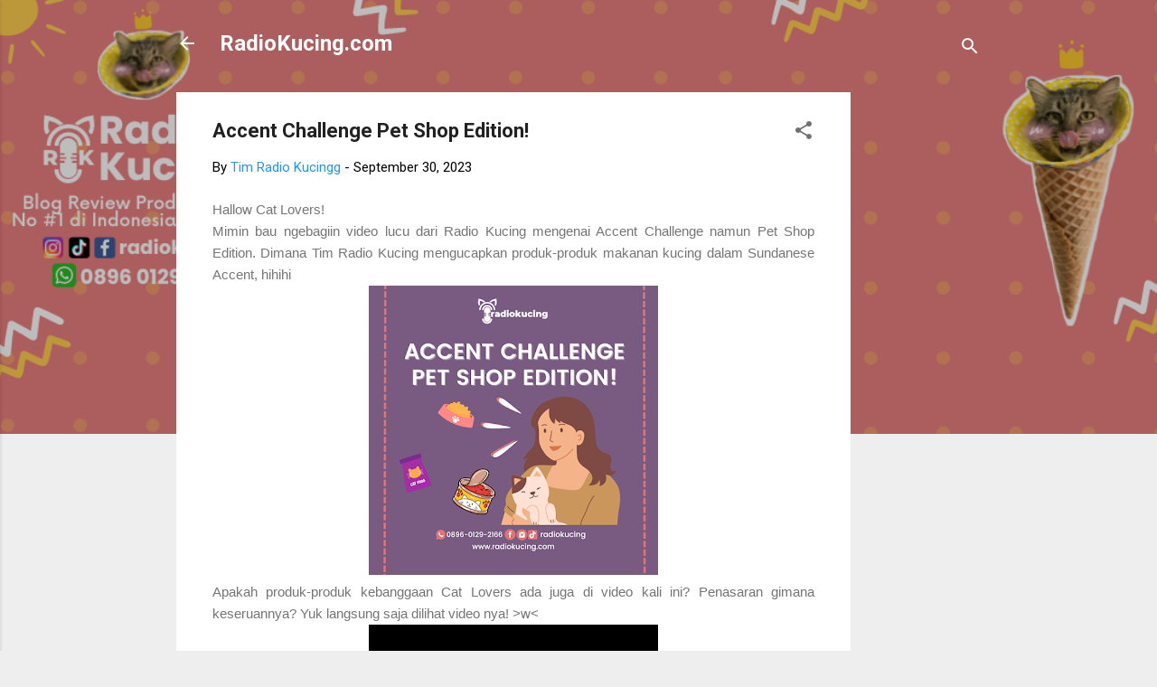

--- FILE ---
content_type: text/html; charset=UTF-8
request_url: https://www.radiokucing.com/2023/09/accent-challenge-pet-shop-edition.html
body_size: 29569
content:
<!DOCTYPE html>
<html dir='ltr' lang='en'>
<head>
<meta content='width=device-width, initial-scale=1' name='viewport'/>
<title>Accent Challenge Pet Shop Edition!</title>
<meta content='text/html; charset=UTF-8' http-equiv='Content-Type'/>
<!-- Chrome, Firefox OS and Opera -->
<meta content='#eeeeee' name='theme-color'/>
<!-- Windows Phone -->
<meta content='#eeeeee' name='msapplication-navbutton-color'/>
<meta content='blogger' name='generator'/>
<link href="https://www.radiokucing.com/favicon.ico" rel='icon' type='image/x-icon' />
<link href="https://www.radiokucing.com/2023/09/accent-challenge-pet-shop-edition.html" rel='canonical' />
<link rel="alternate" type="application/atom+xml" title="RadioKucing.com - Atom" href="https://www.radiokucing.com/feeds/posts/default" />
<link rel="alternate" type="application/rss+xml" title="RadioKucing.com - RSS" href="https://www.radiokucing.com/feeds/posts/default?alt=rss" />
<link rel="service.post" type="application/atom+xml" title="RadioKucing.com - Atom" href="https://www.blogger.com/feeds/1067463744796193850/posts/default" />

<link rel="alternate" type="application/atom+xml" title="RadioKucing.com - Atom" href="https://www.radiokucing.com/feeds/2050664428516828380/comments/default" />
<!--Can't find substitution for tag [blog.ieCssRetrofitLinks]-->
<link href='https://blogger.googleusercontent.com/img/b/R29vZ2xl/AVvXsEjzGE2hIzBKH5S2W3PWJwsF3kYSblv-D8xx6vsGLOLCLroIve531ML0WDsATG35FUpzdFkgM0C3MlrgRmmb8RtIM-9mMVxyc18YN_HsSqIGvShUgbT-hdFYVQ_zuliVReQDga_-j19koaH2RW7P5zjDAQHPfTzBGCI18fEPZ2ImNu0nizoiwusPzjCC3C8/s320/30%20september%202023.png' rel='image_src'/>
<meta content='http://www.radiokucing.com/2023/09/accent-challenge-pet-shop-edition.html' property='og:url'/>
<meta content='Accent Challenge Pet Shop Edition!' property='og:title'/>
<meta content='Hallow Cat Lovers! Mimin bau ngebagiin video lucu dari Radio Kucing mengenai Accent Challenge namun Pet Shop Edition. Dimana Tim Radio Kucin...' property='og:description'/>
<meta content='https://blogger.googleusercontent.com/img/b/R29vZ2xl/AVvXsEjzGE2hIzBKH5S2W3PWJwsF3kYSblv-D8xx6vsGLOLCLroIve531ML0WDsATG35FUpzdFkgM0C3MlrgRmmb8RtIM-9mMVxyc18YN_HsSqIGvShUgbT-hdFYVQ_zuliVReQDga_-j19koaH2RW7P5zjDAQHPfTzBGCI18fEPZ2ImNu0nizoiwusPzjCC3C8/w1200-h630-p-k-no-nu/30%20september%202023.png' property='og:image'/>
<style type='text/css'>@font-face{font-family:'Roboto';font-style:italic;font-weight:300;font-stretch:100%;font-display:swap;src:url(//fonts.gstatic.com/s/roboto/v50/KFOKCnqEu92Fr1Mu53ZEC9_Vu3r1gIhOszmOClHrs6ljXfMMLt_QuAX-k3Yi128m0kN2.woff2)format('woff2');unicode-range:U+0460-052F,U+1C80-1C8A,U+20B4,U+2DE0-2DFF,U+A640-A69F,U+FE2E-FE2F;}@font-face{font-family:'Roboto';font-style:italic;font-weight:300;font-stretch:100%;font-display:swap;src:url(//fonts.gstatic.com/s/roboto/v50/KFOKCnqEu92Fr1Mu53ZEC9_Vu3r1gIhOszmOClHrs6ljXfMMLt_QuAz-k3Yi128m0kN2.woff2)format('woff2');unicode-range:U+0301,U+0400-045F,U+0490-0491,U+04B0-04B1,U+2116;}@font-face{font-family:'Roboto';font-style:italic;font-weight:300;font-stretch:100%;font-display:swap;src:url(//fonts.gstatic.com/s/roboto/v50/KFOKCnqEu92Fr1Mu53ZEC9_Vu3r1gIhOszmOClHrs6ljXfMMLt_QuAT-k3Yi128m0kN2.woff2)format('woff2');unicode-range:U+1F00-1FFF;}@font-face{font-family:'Roboto';font-style:italic;font-weight:300;font-stretch:100%;font-display:swap;src:url(//fonts.gstatic.com/s/roboto/v50/KFOKCnqEu92Fr1Mu53ZEC9_Vu3r1gIhOszmOClHrs6ljXfMMLt_QuAv-k3Yi128m0kN2.woff2)format('woff2');unicode-range:U+0370-0377,U+037A-037F,U+0384-038A,U+038C,U+038E-03A1,U+03A3-03FF;}@font-face{font-family:'Roboto';font-style:italic;font-weight:300;font-stretch:100%;font-display:swap;src:url(//fonts.gstatic.com/s/roboto/v50/KFOKCnqEu92Fr1Mu53ZEC9_Vu3r1gIhOszmOClHrs6ljXfMMLt_QuHT-k3Yi128m0kN2.woff2)format('woff2');unicode-range:U+0302-0303,U+0305,U+0307-0308,U+0310,U+0312,U+0315,U+031A,U+0326-0327,U+032C,U+032F-0330,U+0332-0333,U+0338,U+033A,U+0346,U+034D,U+0391-03A1,U+03A3-03A9,U+03B1-03C9,U+03D1,U+03D5-03D6,U+03F0-03F1,U+03F4-03F5,U+2016-2017,U+2034-2038,U+203C,U+2040,U+2043,U+2047,U+2050,U+2057,U+205F,U+2070-2071,U+2074-208E,U+2090-209C,U+20D0-20DC,U+20E1,U+20E5-20EF,U+2100-2112,U+2114-2115,U+2117-2121,U+2123-214F,U+2190,U+2192,U+2194-21AE,U+21B0-21E5,U+21F1-21F2,U+21F4-2211,U+2213-2214,U+2216-22FF,U+2308-230B,U+2310,U+2319,U+231C-2321,U+2336-237A,U+237C,U+2395,U+239B-23B7,U+23D0,U+23DC-23E1,U+2474-2475,U+25AF,U+25B3,U+25B7,U+25BD,U+25C1,U+25CA,U+25CC,U+25FB,U+266D-266F,U+27C0-27FF,U+2900-2AFF,U+2B0E-2B11,U+2B30-2B4C,U+2BFE,U+3030,U+FF5B,U+FF5D,U+1D400-1D7FF,U+1EE00-1EEFF;}@font-face{font-family:'Roboto';font-style:italic;font-weight:300;font-stretch:100%;font-display:swap;src:url(//fonts.gstatic.com/s/roboto/v50/KFOKCnqEu92Fr1Mu53ZEC9_Vu3r1gIhOszmOClHrs6ljXfMMLt_QuGb-k3Yi128m0kN2.woff2)format('woff2');unicode-range:U+0001-000C,U+000E-001F,U+007F-009F,U+20DD-20E0,U+20E2-20E4,U+2150-218F,U+2190,U+2192,U+2194-2199,U+21AF,U+21E6-21F0,U+21F3,U+2218-2219,U+2299,U+22C4-22C6,U+2300-243F,U+2440-244A,U+2460-24FF,U+25A0-27BF,U+2800-28FF,U+2921-2922,U+2981,U+29BF,U+29EB,U+2B00-2BFF,U+4DC0-4DFF,U+FFF9-FFFB,U+10140-1018E,U+10190-1019C,U+101A0,U+101D0-101FD,U+102E0-102FB,U+10E60-10E7E,U+1D2C0-1D2D3,U+1D2E0-1D37F,U+1F000-1F0FF,U+1F100-1F1AD,U+1F1E6-1F1FF,U+1F30D-1F30F,U+1F315,U+1F31C,U+1F31E,U+1F320-1F32C,U+1F336,U+1F378,U+1F37D,U+1F382,U+1F393-1F39F,U+1F3A7-1F3A8,U+1F3AC-1F3AF,U+1F3C2,U+1F3C4-1F3C6,U+1F3CA-1F3CE,U+1F3D4-1F3E0,U+1F3ED,U+1F3F1-1F3F3,U+1F3F5-1F3F7,U+1F408,U+1F415,U+1F41F,U+1F426,U+1F43F,U+1F441-1F442,U+1F444,U+1F446-1F449,U+1F44C-1F44E,U+1F453,U+1F46A,U+1F47D,U+1F4A3,U+1F4B0,U+1F4B3,U+1F4B9,U+1F4BB,U+1F4BF,U+1F4C8-1F4CB,U+1F4D6,U+1F4DA,U+1F4DF,U+1F4E3-1F4E6,U+1F4EA-1F4ED,U+1F4F7,U+1F4F9-1F4FB,U+1F4FD-1F4FE,U+1F503,U+1F507-1F50B,U+1F50D,U+1F512-1F513,U+1F53E-1F54A,U+1F54F-1F5FA,U+1F610,U+1F650-1F67F,U+1F687,U+1F68D,U+1F691,U+1F694,U+1F698,U+1F6AD,U+1F6B2,U+1F6B9-1F6BA,U+1F6BC,U+1F6C6-1F6CF,U+1F6D3-1F6D7,U+1F6E0-1F6EA,U+1F6F0-1F6F3,U+1F6F7-1F6FC,U+1F700-1F7FF,U+1F800-1F80B,U+1F810-1F847,U+1F850-1F859,U+1F860-1F887,U+1F890-1F8AD,U+1F8B0-1F8BB,U+1F8C0-1F8C1,U+1F900-1F90B,U+1F93B,U+1F946,U+1F984,U+1F996,U+1F9E9,U+1FA00-1FA6F,U+1FA70-1FA7C,U+1FA80-1FA89,U+1FA8F-1FAC6,U+1FACE-1FADC,U+1FADF-1FAE9,U+1FAF0-1FAF8,U+1FB00-1FBFF;}@font-face{font-family:'Roboto';font-style:italic;font-weight:300;font-stretch:100%;font-display:swap;src:url(//fonts.gstatic.com/s/roboto/v50/KFOKCnqEu92Fr1Mu53ZEC9_Vu3r1gIhOszmOClHrs6ljXfMMLt_QuAf-k3Yi128m0kN2.woff2)format('woff2');unicode-range:U+0102-0103,U+0110-0111,U+0128-0129,U+0168-0169,U+01A0-01A1,U+01AF-01B0,U+0300-0301,U+0303-0304,U+0308-0309,U+0323,U+0329,U+1EA0-1EF9,U+20AB;}@font-face{font-family:'Roboto';font-style:italic;font-weight:300;font-stretch:100%;font-display:swap;src:url(//fonts.gstatic.com/s/roboto/v50/KFOKCnqEu92Fr1Mu53ZEC9_Vu3r1gIhOszmOClHrs6ljXfMMLt_QuAb-k3Yi128m0kN2.woff2)format('woff2');unicode-range:U+0100-02BA,U+02BD-02C5,U+02C7-02CC,U+02CE-02D7,U+02DD-02FF,U+0304,U+0308,U+0329,U+1D00-1DBF,U+1E00-1E9F,U+1EF2-1EFF,U+2020,U+20A0-20AB,U+20AD-20C0,U+2113,U+2C60-2C7F,U+A720-A7FF;}@font-face{font-family:'Roboto';font-style:italic;font-weight:300;font-stretch:100%;font-display:swap;src:url(//fonts.gstatic.com/s/roboto/v50/KFOKCnqEu92Fr1Mu53ZEC9_Vu3r1gIhOszmOClHrs6ljXfMMLt_QuAj-k3Yi128m0g.woff2)format('woff2');unicode-range:U+0000-00FF,U+0131,U+0152-0153,U+02BB-02BC,U+02C6,U+02DA,U+02DC,U+0304,U+0308,U+0329,U+2000-206F,U+20AC,U+2122,U+2191,U+2193,U+2212,U+2215,U+FEFF,U+FFFD;}@font-face{font-family:'Roboto';font-style:normal;font-weight:400;font-stretch:100%;font-display:swap;src:url(//fonts.gstatic.com/s/roboto/v50/KFO7CnqEu92Fr1ME7kSn66aGLdTylUAMa3GUBHMdazTgWw.woff2)format('woff2');unicode-range:U+0460-052F,U+1C80-1C8A,U+20B4,U+2DE0-2DFF,U+A640-A69F,U+FE2E-FE2F;}@font-face{font-family:'Roboto';font-style:normal;font-weight:400;font-stretch:100%;font-display:swap;src:url(//fonts.gstatic.com/s/roboto/v50/KFO7CnqEu92Fr1ME7kSn66aGLdTylUAMa3iUBHMdazTgWw.woff2)format('woff2');unicode-range:U+0301,U+0400-045F,U+0490-0491,U+04B0-04B1,U+2116;}@font-face{font-family:'Roboto';font-style:normal;font-weight:400;font-stretch:100%;font-display:swap;src:url(//fonts.gstatic.com/s/roboto/v50/KFO7CnqEu92Fr1ME7kSn66aGLdTylUAMa3CUBHMdazTgWw.woff2)format('woff2');unicode-range:U+1F00-1FFF;}@font-face{font-family:'Roboto';font-style:normal;font-weight:400;font-stretch:100%;font-display:swap;src:url(//fonts.gstatic.com/s/roboto/v50/KFO7CnqEu92Fr1ME7kSn66aGLdTylUAMa3-UBHMdazTgWw.woff2)format('woff2');unicode-range:U+0370-0377,U+037A-037F,U+0384-038A,U+038C,U+038E-03A1,U+03A3-03FF;}@font-face{font-family:'Roboto';font-style:normal;font-weight:400;font-stretch:100%;font-display:swap;src:url(//fonts.gstatic.com/s/roboto/v50/KFO7CnqEu92Fr1ME7kSn66aGLdTylUAMawCUBHMdazTgWw.woff2)format('woff2');unicode-range:U+0302-0303,U+0305,U+0307-0308,U+0310,U+0312,U+0315,U+031A,U+0326-0327,U+032C,U+032F-0330,U+0332-0333,U+0338,U+033A,U+0346,U+034D,U+0391-03A1,U+03A3-03A9,U+03B1-03C9,U+03D1,U+03D5-03D6,U+03F0-03F1,U+03F4-03F5,U+2016-2017,U+2034-2038,U+203C,U+2040,U+2043,U+2047,U+2050,U+2057,U+205F,U+2070-2071,U+2074-208E,U+2090-209C,U+20D0-20DC,U+20E1,U+20E5-20EF,U+2100-2112,U+2114-2115,U+2117-2121,U+2123-214F,U+2190,U+2192,U+2194-21AE,U+21B0-21E5,U+21F1-21F2,U+21F4-2211,U+2213-2214,U+2216-22FF,U+2308-230B,U+2310,U+2319,U+231C-2321,U+2336-237A,U+237C,U+2395,U+239B-23B7,U+23D0,U+23DC-23E1,U+2474-2475,U+25AF,U+25B3,U+25B7,U+25BD,U+25C1,U+25CA,U+25CC,U+25FB,U+266D-266F,U+27C0-27FF,U+2900-2AFF,U+2B0E-2B11,U+2B30-2B4C,U+2BFE,U+3030,U+FF5B,U+FF5D,U+1D400-1D7FF,U+1EE00-1EEFF;}@font-face{font-family:'Roboto';font-style:normal;font-weight:400;font-stretch:100%;font-display:swap;src:url(//fonts.gstatic.com/s/roboto/v50/KFO7CnqEu92Fr1ME7kSn66aGLdTylUAMaxKUBHMdazTgWw.woff2)format('woff2');unicode-range:U+0001-000C,U+000E-001F,U+007F-009F,U+20DD-20E0,U+20E2-20E4,U+2150-218F,U+2190,U+2192,U+2194-2199,U+21AF,U+21E6-21F0,U+21F3,U+2218-2219,U+2299,U+22C4-22C6,U+2300-243F,U+2440-244A,U+2460-24FF,U+25A0-27BF,U+2800-28FF,U+2921-2922,U+2981,U+29BF,U+29EB,U+2B00-2BFF,U+4DC0-4DFF,U+FFF9-FFFB,U+10140-1018E,U+10190-1019C,U+101A0,U+101D0-101FD,U+102E0-102FB,U+10E60-10E7E,U+1D2C0-1D2D3,U+1D2E0-1D37F,U+1F000-1F0FF,U+1F100-1F1AD,U+1F1E6-1F1FF,U+1F30D-1F30F,U+1F315,U+1F31C,U+1F31E,U+1F320-1F32C,U+1F336,U+1F378,U+1F37D,U+1F382,U+1F393-1F39F,U+1F3A7-1F3A8,U+1F3AC-1F3AF,U+1F3C2,U+1F3C4-1F3C6,U+1F3CA-1F3CE,U+1F3D4-1F3E0,U+1F3ED,U+1F3F1-1F3F3,U+1F3F5-1F3F7,U+1F408,U+1F415,U+1F41F,U+1F426,U+1F43F,U+1F441-1F442,U+1F444,U+1F446-1F449,U+1F44C-1F44E,U+1F453,U+1F46A,U+1F47D,U+1F4A3,U+1F4B0,U+1F4B3,U+1F4B9,U+1F4BB,U+1F4BF,U+1F4C8-1F4CB,U+1F4D6,U+1F4DA,U+1F4DF,U+1F4E3-1F4E6,U+1F4EA-1F4ED,U+1F4F7,U+1F4F9-1F4FB,U+1F4FD-1F4FE,U+1F503,U+1F507-1F50B,U+1F50D,U+1F512-1F513,U+1F53E-1F54A,U+1F54F-1F5FA,U+1F610,U+1F650-1F67F,U+1F687,U+1F68D,U+1F691,U+1F694,U+1F698,U+1F6AD,U+1F6B2,U+1F6B9-1F6BA,U+1F6BC,U+1F6C6-1F6CF,U+1F6D3-1F6D7,U+1F6E0-1F6EA,U+1F6F0-1F6F3,U+1F6F7-1F6FC,U+1F700-1F7FF,U+1F800-1F80B,U+1F810-1F847,U+1F850-1F859,U+1F860-1F887,U+1F890-1F8AD,U+1F8B0-1F8BB,U+1F8C0-1F8C1,U+1F900-1F90B,U+1F93B,U+1F946,U+1F984,U+1F996,U+1F9E9,U+1FA00-1FA6F,U+1FA70-1FA7C,U+1FA80-1FA89,U+1FA8F-1FAC6,U+1FACE-1FADC,U+1FADF-1FAE9,U+1FAF0-1FAF8,U+1FB00-1FBFF;}@font-face{font-family:'Roboto';font-style:normal;font-weight:400;font-stretch:100%;font-display:swap;src:url(//fonts.gstatic.com/s/roboto/v50/KFO7CnqEu92Fr1ME7kSn66aGLdTylUAMa3OUBHMdazTgWw.woff2)format('woff2');unicode-range:U+0102-0103,U+0110-0111,U+0128-0129,U+0168-0169,U+01A0-01A1,U+01AF-01B0,U+0300-0301,U+0303-0304,U+0308-0309,U+0323,U+0329,U+1EA0-1EF9,U+20AB;}@font-face{font-family:'Roboto';font-style:normal;font-weight:400;font-stretch:100%;font-display:swap;src:url(//fonts.gstatic.com/s/roboto/v50/KFO7CnqEu92Fr1ME7kSn66aGLdTylUAMa3KUBHMdazTgWw.woff2)format('woff2');unicode-range:U+0100-02BA,U+02BD-02C5,U+02C7-02CC,U+02CE-02D7,U+02DD-02FF,U+0304,U+0308,U+0329,U+1D00-1DBF,U+1E00-1E9F,U+1EF2-1EFF,U+2020,U+20A0-20AB,U+20AD-20C0,U+2113,U+2C60-2C7F,U+A720-A7FF;}@font-face{font-family:'Roboto';font-style:normal;font-weight:400;font-stretch:100%;font-display:swap;src:url(//fonts.gstatic.com/s/roboto/v50/KFO7CnqEu92Fr1ME7kSn66aGLdTylUAMa3yUBHMdazQ.woff2)format('woff2');unicode-range:U+0000-00FF,U+0131,U+0152-0153,U+02BB-02BC,U+02C6,U+02DA,U+02DC,U+0304,U+0308,U+0329,U+2000-206F,U+20AC,U+2122,U+2191,U+2193,U+2212,U+2215,U+FEFF,U+FFFD;}@font-face{font-family:'Roboto';font-style:normal;font-weight:700;font-stretch:100%;font-display:swap;src:url(//fonts.gstatic.com/s/roboto/v50/KFO7CnqEu92Fr1ME7kSn66aGLdTylUAMa3GUBHMdazTgWw.woff2)format('woff2');unicode-range:U+0460-052F,U+1C80-1C8A,U+20B4,U+2DE0-2DFF,U+A640-A69F,U+FE2E-FE2F;}@font-face{font-family:'Roboto';font-style:normal;font-weight:700;font-stretch:100%;font-display:swap;src:url(//fonts.gstatic.com/s/roboto/v50/KFO7CnqEu92Fr1ME7kSn66aGLdTylUAMa3iUBHMdazTgWw.woff2)format('woff2');unicode-range:U+0301,U+0400-045F,U+0490-0491,U+04B0-04B1,U+2116;}@font-face{font-family:'Roboto';font-style:normal;font-weight:700;font-stretch:100%;font-display:swap;src:url(//fonts.gstatic.com/s/roboto/v50/KFO7CnqEu92Fr1ME7kSn66aGLdTylUAMa3CUBHMdazTgWw.woff2)format('woff2');unicode-range:U+1F00-1FFF;}@font-face{font-family:'Roboto';font-style:normal;font-weight:700;font-stretch:100%;font-display:swap;src:url(//fonts.gstatic.com/s/roboto/v50/KFO7CnqEu92Fr1ME7kSn66aGLdTylUAMa3-UBHMdazTgWw.woff2)format('woff2');unicode-range:U+0370-0377,U+037A-037F,U+0384-038A,U+038C,U+038E-03A1,U+03A3-03FF;}@font-face{font-family:'Roboto';font-style:normal;font-weight:700;font-stretch:100%;font-display:swap;src:url(//fonts.gstatic.com/s/roboto/v50/KFO7CnqEu92Fr1ME7kSn66aGLdTylUAMawCUBHMdazTgWw.woff2)format('woff2');unicode-range:U+0302-0303,U+0305,U+0307-0308,U+0310,U+0312,U+0315,U+031A,U+0326-0327,U+032C,U+032F-0330,U+0332-0333,U+0338,U+033A,U+0346,U+034D,U+0391-03A1,U+03A3-03A9,U+03B1-03C9,U+03D1,U+03D5-03D6,U+03F0-03F1,U+03F4-03F5,U+2016-2017,U+2034-2038,U+203C,U+2040,U+2043,U+2047,U+2050,U+2057,U+205F,U+2070-2071,U+2074-208E,U+2090-209C,U+20D0-20DC,U+20E1,U+20E5-20EF,U+2100-2112,U+2114-2115,U+2117-2121,U+2123-214F,U+2190,U+2192,U+2194-21AE,U+21B0-21E5,U+21F1-21F2,U+21F4-2211,U+2213-2214,U+2216-22FF,U+2308-230B,U+2310,U+2319,U+231C-2321,U+2336-237A,U+237C,U+2395,U+239B-23B7,U+23D0,U+23DC-23E1,U+2474-2475,U+25AF,U+25B3,U+25B7,U+25BD,U+25C1,U+25CA,U+25CC,U+25FB,U+266D-266F,U+27C0-27FF,U+2900-2AFF,U+2B0E-2B11,U+2B30-2B4C,U+2BFE,U+3030,U+FF5B,U+FF5D,U+1D400-1D7FF,U+1EE00-1EEFF;}@font-face{font-family:'Roboto';font-style:normal;font-weight:700;font-stretch:100%;font-display:swap;src:url(//fonts.gstatic.com/s/roboto/v50/KFO7CnqEu92Fr1ME7kSn66aGLdTylUAMaxKUBHMdazTgWw.woff2)format('woff2');unicode-range:U+0001-000C,U+000E-001F,U+007F-009F,U+20DD-20E0,U+20E2-20E4,U+2150-218F,U+2190,U+2192,U+2194-2199,U+21AF,U+21E6-21F0,U+21F3,U+2218-2219,U+2299,U+22C4-22C6,U+2300-243F,U+2440-244A,U+2460-24FF,U+25A0-27BF,U+2800-28FF,U+2921-2922,U+2981,U+29BF,U+29EB,U+2B00-2BFF,U+4DC0-4DFF,U+FFF9-FFFB,U+10140-1018E,U+10190-1019C,U+101A0,U+101D0-101FD,U+102E0-102FB,U+10E60-10E7E,U+1D2C0-1D2D3,U+1D2E0-1D37F,U+1F000-1F0FF,U+1F100-1F1AD,U+1F1E6-1F1FF,U+1F30D-1F30F,U+1F315,U+1F31C,U+1F31E,U+1F320-1F32C,U+1F336,U+1F378,U+1F37D,U+1F382,U+1F393-1F39F,U+1F3A7-1F3A8,U+1F3AC-1F3AF,U+1F3C2,U+1F3C4-1F3C6,U+1F3CA-1F3CE,U+1F3D4-1F3E0,U+1F3ED,U+1F3F1-1F3F3,U+1F3F5-1F3F7,U+1F408,U+1F415,U+1F41F,U+1F426,U+1F43F,U+1F441-1F442,U+1F444,U+1F446-1F449,U+1F44C-1F44E,U+1F453,U+1F46A,U+1F47D,U+1F4A3,U+1F4B0,U+1F4B3,U+1F4B9,U+1F4BB,U+1F4BF,U+1F4C8-1F4CB,U+1F4D6,U+1F4DA,U+1F4DF,U+1F4E3-1F4E6,U+1F4EA-1F4ED,U+1F4F7,U+1F4F9-1F4FB,U+1F4FD-1F4FE,U+1F503,U+1F507-1F50B,U+1F50D,U+1F512-1F513,U+1F53E-1F54A,U+1F54F-1F5FA,U+1F610,U+1F650-1F67F,U+1F687,U+1F68D,U+1F691,U+1F694,U+1F698,U+1F6AD,U+1F6B2,U+1F6B9-1F6BA,U+1F6BC,U+1F6C6-1F6CF,U+1F6D3-1F6D7,U+1F6E0-1F6EA,U+1F6F0-1F6F3,U+1F6F7-1F6FC,U+1F700-1F7FF,U+1F800-1F80B,U+1F810-1F847,U+1F850-1F859,U+1F860-1F887,U+1F890-1F8AD,U+1F8B0-1F8BB,U+1F8C0-1F8C1,U+1F900-1F90B,U+1F93B,U+1F946,U+1F984,U+1F996,U+1F9E9,U+1FA00-1FA6F,U+1FA70-1FA7C,U+1FA80-1FA89,U+1FA8F-1FAC6,U+1FACE-1FADC,U+1FADF-1FAE9,U+1FAF0-1FAF8,U+1FB00-1FBFF;}@font-face{font-family:'Roboto';font-style:normal;font-weight:700;font-stretch:100%;font-display:swap;src:url(//fonts.gstatic.com/s/roboto/v50/KFO7CnqEu92Fr1ME7kSn66aGLdTylUAMa3OUBHMdazTgWw.woff2)format('woff2');unicode-range:U+0102-0103,U+0110-0111,U+0128-0129,U+0168-0169,U+01A0-01A1,U+01AF-01B0,U+0300-0301,U+0303-0304,U+0308-0309,U+0323,U+0329,U+1EA0-1EF9,U+20AB;}@font-face{font-family:'Roboto';font-style:normal;font-weight:700;font-stretch:100%;font-display:swap;src:url(//fonts.gstatic.com/s/roboto/v50/KFO7CnqEu92Fr1ME7kSn66aGLdTylUAMa3KUBHMdazTgWw.woff2)format('woff2');unicode-range:U+0100-02BA,U+02BD-02C5,U+02C7-02CC,U+02CE-02D7,U+02DD-02FF,U+0304,U+0308,U+0329,U+1D00-1DBF,U+1E00-1E9F,U+1EF2-1EFF,U+2020,U+20A0-20AB,U+20AD-20C0,U+2113,U+2C60-2C7F,U+A720-A7FF;}@font-face{font-family:'Roboto';font-style:normal;font-weight:700;font-stretch:100%;font-display:swap;src:url(//fonts.gstatic.com/s/roboto/v50/KFO7CnqEu92Fr1ME7kSn66aGLdTylUAMa3yUBHMdazQ.woff2)format('woff2');unicode-range:U+0000-00FF,U+0131,U+0152-0153,U+02BB-02BC,U+02C6,U+02DA,U+02DC,U+0304,U+0308,U+0329,U+2000-206F,U+20AC,U+2122,U+2191,U+2193,U+2212,U+2215,U+FEFF,U+FFFD;}</style>
<style id='page-skin-1' type='text/css'><!--
/*! normalize.css v3.0.1 | MIT License | git.io/normalize */html{font-family:sans-serif;-ms-text-size-adjust:100%;-webkit-text-size-adjust:100%}body{margin:0}article,aside,details,figcaption,figure,footer,header,hgroup,main,nav,section,summary{display:block}audio,canvas,progress,video{display:inline-block;vertical-align:baseline}audio:not([controls]){display:none;height:0}[hidden],template{display:none}a{background:transparent}a:active,a:hover{outline:0}abbr[title]{border-bottom:1px dotted}b,strong{font-weight:bold}dfn{font-style:italic}h1{font-size:2em;margin:.67em 0}mark{background:#ff0;color:#000}small{font-size:80%}sub,sup{font-size:75%;line-height:0;position:relative;vertical-align:baseline}sup{top:-0.5em}sub{bottom:-0.25em}img{border:0}svg:not(:root){overflow:hidden}figure{margin:1em 40px}hr{-moz-box-sizing:content-box;box-sizing:content-box;height:0}pre{overflow:auto}code,kbd,pre,samp{font-family:monospace,monospace;font-size:1em}button,input,optgroup,select,textarea{color:inherit;font:inherit;margin:0}button{overflow:visible}button,select{text-transform:none}button,html input[type="button"],input[type="reset"],input[type="submit"]{-webkit-appearance:button;cursor:pointer}button[disabled],html input[disabled]{cursor:default}button::-moz-focus-inner,input::-moz-focus-inner{border:0;padding:0}input{line-height:normal}input[type="checkbox"],input[type="radio"]{box-sizing:border-box;padding:0}input[type="number"]::-webkit-inner-spin-button,input[type="number"]::-webkit-outer-spin-button{height:auto}input[type="search"]{-webkit-appearance:textfield;-moz-box-sizing:content-box;-webkit-box-sizing:content-box;box-sizing:content-box}input[type="search"]::-webkit-search-cancel-button,input[type="search"]::-webkit-search-decoration{-webkit-appearance:none}fieldset{border:1px solid #c0c0c0;margin:0 2px;padding:.35em .625em .75em}legend{border:0;padding:0}textarea{overflow:auto}optgroup{font-weight:bold}table{border-collapse:collapse;border-spacing:0}td,th{padding:0}
/*!************************************************
* Blogger Template Style
* Name: Contempo
**************************************************/
body{
overflow-wrap:break-word;
word-break:break-word;
word-wrap:break-word
}
.hidden{
display:none
}
.invisible{
visibility:hidden
}
.container::after,.float-container::after{
clear:both;
content:"";
display:table
}
.clearboth{
clear:both
}
#comments .comment .comment-actions,.subscribe-popup .FollowByEmail .follow-by-email-submit,.widget.Profile .profile-link,.widget.Profile .profile-link.visit-profile{
background:0 0;
border:0;
box-shadow:none;
color:#2196f3;
cursor:pointer;
font-size:14px;
font-weight:700;
outline:0;
text-decoration:none;
text-transform:uppercase;
width:auto
}
.dim-overlay{
background-color:rgba(0,0,0,.54);
height:100vh;
left:0;
position:fixed;
top:0;
width:100%
}
#sharing-dim-overlay{
background-color:transparent
}
input::-ms-clear{
display:none
}
.blogger-logo,.svg-icon-24.blogger-logo{
fill:#ff9800;
opacity:1
}
.loading-spinner-large{
-webkit-animation:mspin-rotate 1.568s infinite linear;
animation:mspin-rotate 1.568s infinite linear;
height:48px;
overflow:hidden;
position:absolute;
width:48px;
z-index:200
}
.loading-spinner-large>div{
-webkit-animation:mspin-revrot 5332ms infinite steps(4);
animation:mspin-revrot 5332ms infinite steps(4)
}
.loading-spinner-large>div>div{
-webkit-animation:mspin-singlecolor-large-film 1333ms infinite steps(81);
animation:mspin-singlecolor-large-film 1333ms infinite steps(81);
background-size:100%;
height:48px;
width:3888px
}
.mspin-black-large>div>div,.mspin-grey_54-large>div>div{
background-image:url(https://www.blogblog.com/indie/mspin_black_large.svg)
}
.mspin-white-large>div>div{
background-image:url(https://www.blogblog.com/indie/mspin_white_large.svg)
}
.mspin-grey_54-large{
opacity:.54
}
@-webkit-keyframes mspin-singlecolor-large-film{
from{
-webkit-transform:translateX(0);
transform:translateX(0)
}
to{
-webkit-transform:translateX(-3888px);
transform:translateX(-3888px)
}
}
@keyframes mspin-singlecolor-large-film{
from{
-webkit-transform:translateX(0);
transform:translateX(0)
}
to{
-webkit-transform:translateX(-3888px);
transform:translateX(-3888px)
}
}
@-webkit-keyframes mspin-rotate{
from{
-webkit-transform:rotate(0);
transform:rotate(0)
}
to{
-webkit-transform:rotate(360deg);
transform:rotate(360deg)
}
}
@keyframes mspin-rotate{
from{
-webkit-transform:rotate(0);
transform:rotate(0)
}
to{
-webkit-transform:rotate(360deg);
transform:rotate(360deg)
}
}
@-webkit-keyframes mspin-revrot{
from{
-webkit-transform:rotate(0);
transform:rotate(0)
}
to{
-webkit-transform:rotate(-360deg);
transform:rotate(-360deg)
}
}
@keyframes mspin-revrot{
from{
-webkit-transform:rotate(0);
transform:rotate(0)
}
to{
-webkit-transform:rotate(-360deg);
transform:rotate(-360deg)
}
}
.skip-navigation{
background-color:#fff;
box-sizing:border-box;
color:#000;
display:block;
height:0;
left:0;
line-height:50px;
overflow:hidden;
padding-top:0;
position:fixed;
text-align:center;
top:0;
-webkit-transition:box-shadow .3s,height .3s,padding-top .3s;
transition:box-shadow .3s,height .3s,padding-top .3s;
width:100%;
z-index:900
}
.skip-navigation:focus{
box-shadow:0 4px 5px 0 rgba(0,0,0,.14),0 1px 10px 0 rgba(0,0,0,.12),0 2px 4px -1px rgba(0,0,0,.2);
height:50px
}
#main{
outline:0
}
.main-heading{
position:absolute;
clip:rect(1px,1px,1px,1px);
padding:0;
border:0;
height:1px;
width:1px;
overflow:hidden
}
.Attribution{
margin-top:1em;
text-align:center
}
.Attribution .blogger img,.Attribution .blogger svg{
vertical-align:bottom
}
.Attribution .blogger img{
margin-right:.5em
}
.Attribution div{
line-height:24px;
margin-top:.5em
}
.Attribution .copyright,.Attribution .image-attribution{
font-size:.7em;
margin-top:1.5em
}
.BLOG_mobile_video_class{
display:none
}
.bg-photo{
background-attachment:scroll!important
}
body .CSS_LIGHTBOX{
z-index:900
}
.extendable .show-less,.extendable .show-more{
border-color:#2196f3;
color:#2196f3;
margin-top:8px
}
.extendable .show-less.hidden,.extendable .show-more.hidden{
display:none
}
.inline-ad{
display:none;
max-width:100%;
overflow:hidden
}
.adsbygoogle{
display:block
}
#cookieChoiceInfo{
bottom:0;
top:auto
}
iframe.b-hbp-video{
border:0
}
.post-body img{
max-width:100%
}
.post-body iframe{
max-width:100%
}
.post-body a[imageanchor="1"]{
display:inline-block
}
.byline{
margin-right:1em
}
.byline:last-child{
margin-right:0
}
.link-copied-dialog{
max-width:520px;
outline:0
}
.link-copied-dialog .modal-dialog-buttons{
margin-top:8px
}
.link-copied-dialog .goog-buttonset-default{
background:0 0;
border:0
}
.link-copied-dialog .goog-buttonset-default:focus{
outline:0
}
.paging-control-container{
margin-bottom:16px
}
.paging-control-container .paging-control{
display:inline-block
}
.paging-control-container .comment-range-text::after,.paging-control-container .paging-control{
color:#2196f3
}
.paging-control-container .comment-range-text,.paging-control-container .paging-control{
margin-right:8px
}
.paging-control-container .comment-range-text::after,.paging-control-container .paging-control::after{
content:"\b7";
cursor:default;
padding-left:8px;
pointer-events:none
}
.paging-control-container .comment-range-text:last-child::after,.paging-control-container .paging-control:last-child::after{
content:none
}
.byline.reactions iframe{
height:20px
}
.b-notification{
color:#000;
background-color:#fff;
border-bottom:solid 1px #000;
box-sizing:border-box;
padding:16px 32px;
text-align:center
}
.b-notification.visible{
-webkit-transition:margin-top .3s cubic-bezier(.4,0,.2,1);
transition:margin-top .3s cubic-bezier(.4,0,.2,1)
}
.b-notification.invisible{
position:absolute
}
.b-notification-close{
position:absolute;
right:8px;
top:8px
}
.no-posts-message{
line-height:40px;
text-align:center
}
@media screen and (max-width:800px){
body.item-view .post-body a[imageanchor="1"][style*="float: left;"],body.item-view .post-body a[imageanchor="1"][style*="float: right;"]{
float:none!important;
clear:none!important
}
body.item-view .post-body a[imageanchor="1"] img{
display:block;
height:auto;
margin:0 auto
}
body.item-view .post-body>.separator:first-child>a[imageanchor="1"]:first-child{
margin-top:20px
}
.post-body a[imageanchor]{
display:block
}
body.item-view .post-body a[imageanchor="1"]{
margin-left:0!important;
margin-right:0!important
}
body.item-view .post-body a[imageanchor="1"]+a[imageanchor="1"]{
margin-top:16px
}
}
.item-control{
display:none
}
#comments{
border-top:1px dashed rgba(0,0,0,.54);
margin-top:20px;
padding:20px
}
#comments .comment-thread ol{
margin:0;
padding-left:0;
padding-left:0
}
#comments .comment .comment-replybox-single,#comments .comment-thread .comment-replies{
margin-left:60px
}
#comments .comment-thread .thread-count{
display:none
}
#comments .comment{
list-style-type:none;
padding:0 0 30px;
position:relative
}
#comments .comment .comment{
padding-bottom:8px
}
.comment .avatar-image-container{
position:absolute
}
.comment .avatar-image-container img{
border-radius:50%
}
.avatar-image-container svg,.comment .avatar-image-container .avatar-icon{
border-radius:50%;
border:solid 1px #707070;
box-sizing:border-box;
fill:#707070;
height:35px;
margin:0;
padding:7px;
width:35px
}
.comment .comment-block{
margin-top:10px;
margin-left:60px;
padding-bottom:0
}
#comments .comment-author-header-wrapper{
margin-left:40px
}
#comments .comment .thread-expanded .comment-block{
padding-bottom:20px
}
#comments .comment .comment-header .user,#comments .comment .comment-header .user a{
color:#212121;
font-style:normal;
font-weight:700
}
#comments .comment .comment-actions{
bottom:0;
margin-bottom:15px;
position:absolute
}
#comments .comment .comment-actions>*{
margin-right:8px
}
#comments .comment .comment-header .datetime{
bottom:0;
color:rgba(33,33,33,.54);
display:inline-block;
font-size:13px;
font-style:italic;
margin-left:8px
}
#comments .comment .comment-footer .comment-timestamp a,#comments .comment .comment-header .datetime a{
color:rgba(33,33,33,.54)
}
#comments .comment .comment-content,.comment .comment-body{
margin-top:12px;
word-break:break-word
}
.comment-body{
margin-bottom:12px
}
#comments.embed[data-num-comments="0"]{
border:0;
margin-top:0;
padding-top:0
}
#comments.embed[data-num-comments="0"] #comment-post-message,#comments.embed[data-num-comments="0"] div.comment-form>p,#comments.embed[data-num-comments="0"] p.comment-footer{
display:none
}
#comment-editor-src{
display:none
}
.comments .comments-content .loadmore.loaded{
max-height:0;
opacity:0;
overflow:hidden
}
.extendable .remaining-items{
height:0;
overflow:hidden;
-webkit-transition:height .3s cubic-bezier(.4,0,.2,1);
transition:height .3s cubic-bezier(.4,0,.2,1)
}
.extendable .remaining-items.expanded{
height:auto
}
.svg-icon-24,.svg-icon-24-button{
cursor:pointer;
height:24px;
width:24px;
min-width:24px
}
.touch-icon{
margin:-12px;
padding:12px
}
.touch-icon:active,.touch-icon:focus{
background-color:rgba(153,153,153,.4);
border-radius:50%
}
svg:not(:root).touch-icon{
overflow:visible
}
html[dir=rtl] .rtl-reversible-icon{
-webkit-transform:scaleX(-1);
-ms-transform:scaleX(-1);
transform:scaleX(-1)
}
.svg-icon-24-button,.touch-icon-button{
background:0 0;
border:0;
margin:0;
outline:0;
padding:0
}
.touch-icon-button .touch-icon:active,.touch-icon-button .touch-icon:focus{
background-color:transparent
}
.touch-icon-button:active .touch-icon,.touch-icon-button:focus .touch-icon{
background-color:rgba(153,153,153,.4);
border-radius:50%
}
.Profile .default-avatar-wrapper .avatar-icon{
border-radius:50%;
border:solid 1px #707070;
box-sizing:border-box;
fill:#707070;
margin:0
}
.Profile .individual .default-avatar-wrapper .avatar-icon{
padding:25px
}
.Profile .individual .avatar-icon,.Profile .individual .profile-img{
height:120px;
width:120px
}
.Profile .team .default-avatar-wrapper .avatar-icon{
padding:8px
}
.Profile .team .avatar-icon,.Profile .team .default-avatar-wrapper,.Profile .team .profile-img{
height:40px;
width:40px
}
.snippet-container{
margin:0;
position:relative;
overflow:hidden
}
.snippet-fade{
bottom:0;
box-sizing:border-box;
position:absolute;
width:96px
}
.snippet-fade{
right:0
}
.snippet-fade:after{
content:"\2026"
}
.snippet-fade:after{
float:right
}
.post-bottom{
-webkit-box-align:center;
-webkit-align-items:center;
-ms-flex-align:center;
align-items:center;
display:-webkit-box;
display:-webkit-flex;
display:-ms-flexbox;
display:flex;
-webkit-flex-wrap:wrap;
-ms-flex-wrap:wrap;
flex-wrap:wrap
}
.post-footer{
-webkit-box-flex:1;
-webkit-flex:1 1 auto;
-ms-flex:1 1 auto;
flex:1 1 auto;
-webkit-flex-wrap:wrap;
-ms-flex-wrap:wrap;
flex-wrap:wrap;
-webkit-box-ordinal-group:2;
-webkit-order:1;
-ms-flex-order:1;
order:1
}
.post-footer>*{
-webkit-box-flex:0;
-webkit-flex:0 1 auto;
-ms-flex:0 1 auto;
flex:0 1 auto
}
.post-footer .byline:last-child{
margin-right:1em
}
.jump-link{
-webkit-box-flex:0;
-webkit-flex:0 0 auto;
-ms-flex:0 0 auto;
flex:0 0 auto;
-webkit-box-ordinal-group:3;
-webkit-order:2;
-ms-flex-order:2;
order:2
}
.centered-top-container.sticky{
left:0;
position:fixed;
right:0;
top:0;
width:auto;
z-index:50;
-webkit-transition-property:opacity,-webkit-transform;
transition-property:opacity,-webkit-transform;
transition-property:transform,opacity;
transition-property:transform,opacity,-webkit-transform;
-webkit-transition-duration:.2s;
transition-duration:.2s;
-webkit-transition-timing-function:cubic-bezier(.4,0,.2,1);
transition-timing-function:cubic-bezier(.4,0,.2,1)
}
.centered-top-placeholder{
display:none
}
.collapsed-header .centered-top-placeholder{
display:block
}
.centered-top-container .Header .replaced h1,.centered-top-placeholder .Header .replaced h1{
display:none
}
.centered-top-container.sticky .Header .replaced h1{
display:block
}
.centered-top-container.sticky .Header .header-widget{
background:0 0
}
.centered-top-container.sticky .Header .header-image-wrapper{
display:none
}
.centered-top-container img,.centered-top-placeholder img{
max-width:100%
}
.collapsible{
-webkit-transition:height .3s cubic-bezier(.4,0,.2,1);
transition:height .3s cubic-bezier(.4,0,.2,1)
}
.collapsible,.collapsible>summary{
display:block;
overflow:hidden
}
.collapsible>:not(summary){
display:none
}
.collapsible[open]>:not(summary){
display:block
}
.collapsible:focus,.collapsible>summary:focus{
outline:0
}
.collapsible>summary{
cursor:pointer;
display:block;
padding:0
}
.collapsible:focus>summary,.collapsible>summary:focus{
background-color:transparent
}
.collapsible>summary::-webkit-details-marker{
display:none
}
.collapsible-title{
-webkit-box-align:center;
-webkit-align-items:center;
-ms-flex-align:center;
align-items:center;
display:-webkit-box;
display:-webkit-flex;
display:-ms-flexbox;
display:flex
}
.collapsible-title .title{
-webkit-box-flex:1;
-webkit-flex:1 1 auto;
-ms-flex:1 1 auto;
flex:1 1 auto;
-webkit-box-ordinal-group:1;
-webkit-order:0;
-ms-flex-order:0;
order:0;
overflow:hidden;
text-overflow:ellipsis;
white-space:nowrap
}
.collapsible-title .chevron-down,.collapsible[open] .collapsible-title .chevron-up{
display:block
}
.collapsible-title .chevron-up,.collapsible[open] .collapsible-title .chevron-down{
display:none
}
.flat-button{
cursor:pointer;
display:inline-block;
font-weight:700;
text-transform:uppercase;
border-radius:2px;
padding:8px;
margin:-8px
}
.flat-icon-button{
background:0 0;
border:0;
margin:0;
outline:0;
padding:0;
margin:-12px;
padding:12px;
cursor:pointer;
box-sizing:content-box;
display:inline-block;
line-height:0
}
.flat-icon-button,.flat-icon-button .splash-wrapper{
border-radius:50%
}
.flat-icon-button .splash.animate{
-webkit-animation-duration:.3s;
animation-duration:.3s
}
.overflowable-container{
max-height:46px;
overflow:hidden;
position:relative
}
.overflow-button{
cursor:pointer
}
#overflowable-dim-overlay{
background:0 0
}
.overflow-popup{
box-shadow:0 2px 2px 0 rgba(0,0,0,.14),0 3px 1px -2px rgba(0,0,0,.2),0 1px 5px 0 rgba(0,0,0,.12);
background-color:#ffffff;
left:0;
max-width:calc(100% - 32px);
position:absolute;
top:0;
visibility:hidden;
z-index:101
}
.overflow-popup ul{
list-style:none
}
.overflow-popup .tabs li,.overflow-popup li{
display:block;
height:auto
}
.overflow-popup .tabs li{
padding-left:0;
padding-right:0
}
.overflow-button.hidden,.overflow-popup .tabs li.hidden,.overflow-popup li.hidden{
display:none
}
.pill-button{
background:0 0;
border:1px solid;
border-radius:12px;
cursor:pointer;
display:inline-block;
padding:4px 16px;
text-transform:uppercase
}
.ripple{
position:relative
}
.ripple>*{
z-index:1
}
.splash-wrapper{
bottom:0;
left:0;
overflow:hidden;
pointer-events:none;
position:absolute;
right:0;
top:0;
z-index:0
}
.splash{
background:#ccc;
border-radius:100%;
display:block;
opacity:.6;
position:absolute;
-webkit-transform:scale(0);
-ms-transform:scale(0);
transform:scale(0)
}
.splash.animate{
-webkit-animation:ripple-effect .4s linear;
animation:ripple-effect .4s linear
}
@-webkit-keyframes ripple-effect{
100%{
opacity:0;
-webkit-transform:scale(2.5);
transform:scale(2.5)
}
}
@keyframes ripple-effect{
100%{
opacity:0;
-webkit-transform:scale(2.5);
transform:scale(2.5)
}
}
.search{
display:-webkit-box;
display:-webkit-flex;
display:-ms-flexbox;
display:flex;
line-height:24px;
width:24px
}
.search.focused{
width:100%
}
.search.focused .section{
width:100%
}
.search form{
z-index:101
}
.search h3{
display:none
}
.search form{
display:-webkit-box;
display:-webkit-flex;
display:-ms-flexbox;
display:flex;
-webkit-box-flex:1;
-webkit-flex:1 0 0;
-ms-flex:1 0 0px;
flex:1 0 0;
border-bottom:solid 1px transparent;
padding-bottom:8px
}
.search form>*{
display:none
}
.search.focused form>*{
display:block
}
.search .search-input label{
display:none
}
.centered-top-placeholder.cloned .search form{
z-index:30
}
.search.focused form{
border-color:#ffffff;
position:relative;
width:auto
}
.collapsed-header .centered-top-container .search.focused form{
border-bottom-color:transparent
}
.search-expand{
-webkit-box-flex:0;
-webkit-flex:0 0 auto;
-ms-flex:0 0 auto;
flex:0 0 auto
}
.search-expand-text{
display:none
}
.search-close{
display:inline;
vertical-align:middle
}
.search-input{
-webkit-box-flex:1;
-webkit-flex:1 0 1px;
-ms-flex:1 0 1px;
flex:1 0 1px
}
.search-input input{
background:0 0;
border:0;
box-sizing:border-box;
color:#ffffff;
display:inline-block;
outline:0;
width:calc(100% - 48px)
}
.search-input input.no-cursor{
color:transparent;
text-shadow:0 0 0 #ffffff
}
.collapsed-header .centered-top-container .search-action,.collapsed-header .centered-top-container .search-input input{
color:#212121
}
.collapsed-header .centered-top-container .search-input input.no-cursor{
color:transparent;
text-shadow:0 0 0 #212121
}
.collapsed-header .centered-top-container .search-input input.no-cursor:focus,.search-input input.no-cursor:focus{
outline:0
}
.search-focused>*{
visibility:hidden
}
.search-focused .search,.search-focused .search-icon{
visibility:visible
}
.search.focused .search-action{
display:block
}
.search.focused .search-action:disabled{
opacity:.3
}
.widget.Sharing .sharing-button{
display:none
}
.widget.Sharing .sharing-buttons li{
padding:0
}
.widget.Sharing .sharing-buttons li span{
display:none
}
.post-share-buttons{
position:relative
}
.centered-bottom .share-buttons .svg-icon-24,.share-buttons .svg-icon-24{
fill:#212121
}
.sharing-open.touch-icon-button:active .touch-icon,.sharing-open.touch-icon-button:focus .touch-icon{
background-color:transparent
}
.share-buttons{
background-color:#ffffff;
border-radius:2px;
box-shadow:0 2px 2px 0 rgba(0,0,0,.14),0 3px 1px -2px rgba(0,0,0,.2),0 1px 5px 0 rgba(0,0,0,.12);
color:#212121;
list-style:none;
margin:0;
padding:8px 0;
position:absolute;
top:-11px;
min-width:200px;
z-index:101
}
.share-buttons.hidden{
display:none
}
.sharing-button{
background:0 0;
border:0;
margin:0;
outline:0;
padding:0;
cursor:pointer
}
.share-buttons li{
margin:0;
height:48px
}
.share-buttons li:last-child{
margin-bottom:0
}
.share-buttons li .sharing-platform-button{
box-sizing:border-box;
cursor:pointer;
display:block;
height:100%;
margin-bottom:0;
padding:0 16px;
position:relative;
width:100%
}
.share-buttons li .sharing-platform-button:focus,.share-buttons li .sharing-platform-button:hover{
background-color:rgba(128,128,128,.1);
outline:0
}
.share-buttons li svg[class*=" sharing-"],.share-buttons li svg[class^=sharing-]{
position:absolute;
top:10px
}
.share-buttons li span.sharing-platform-button{
position:relative;
top:0
}
.share-buttons li .platform-sharing-text{
display:block;
font-size:16px;
line-height:48px;
white-space:nowrap
}
.share-buttons li .platform-sharing-text{
margin-left:56px
}
.sidebar-container{
background-color:#ffffff;
max-width:284px;
overflow-y:auto;
-webkit-transition-property:-webkit-transform;
transition-property:-webkit-transform;
transition-property:transform;
transition-property:transform,-webkit-transform;
-webkit-transition-duration:.3s;
transition-duration:.3s;
-webkit-transition-timing-function:cubic-bezier(0,0,.2,1);
transition-timing-function:cubic-bezier(0,0,.2,1);
width:284px;
z-index:101;
-webkit-overflow-scrolling:touch
}
.sidebar-container .navigation{
line-height:0;
padding:16px
}
.sidebar-container .sidebar-back{
cursor:pointer
}
.sidebar-container .widget{
background:0 0;
margin:0 16px;
padding:16px 0
}
.sidebar-container .widget .title{
color:#212121;
margin:0
}
.sidebar-container .widget ul{
list-style:none;
margin:0;
padding:0
}
.sidebar-container .widget ul ul{
margin-left:1em
}
.sidebar-container .widget li{
font-size:16px;
line-height:normal
}
.sidebar-container .widget+.widget{
border-top:1px dashed #cccccc
}
.BlogArchive li{
margin:16px 0
}
.BlogArchive li:last-child{
margin-bottom:0
}
.Label li a{
display:inline-block
}
.BlogArchive .post-count,.Label .label-count{
float:right;
margin-left:.25em
}
.BlogArchive .post-count::before,.Label .label-count::before{
content:"("
}
.BlogArchive .post-count::after,.Label .label-count::after{
content:")"
}
.widget.Translate .skiptranslate>div{
display:block!important
}
.widget.Profile .profile-link{
display:-webkit-box;
display:-webkit-flex;
display:-ms-flexbox;
display:flex
}
.widget.Profile .team-member .default-avatar-wrapper,.widget.Profile .team-member .profile-img{
-webkit-box-flex:0;
-webkit-flex:0 0 auto;
-ms-flex:0 0 auto;
flex:0 0 auto;
margin-right:1em
}
.widget.Profile .individual .profile-link{
-webkit-box-orient:vertical;
-webkit-box-direction:normal;
-webkit-flex-direction:column;
-ms-flex-direction:column;
flex-direction:column
}
.widget.Profile .team .profile-link .profile-name{
-webkit-align-self:center;
-ms-flex-item-align:center;
align-self:center;
display:block;
-webkit-box-flex:1;
-webkit-flex:1 1 auto;
-ms-flex:1 1 auto;
flex:1 1 auto
}
.dim-overlay{
background-color:rgba(0,0,0,.54);
z-index:100
}
body.sidebar-visible{
overflow-y:hidden
}
@media screen and (max-width:1439px){
.sidebar-container{
bottom:0;
position:fixed;
top:0;
left:0;
right:auto
}
.sidebar-container.sidebar-invisible{
-webkit-transition-timing-function:cubic-bezier(.4,0,.6,1);
transition-timing-function:cubic-bezier(.4,0,.6,1);
-webkit-transform:translateX(-284px);
-ms-transform:translateX(-284px);
transform:translateX(-284px)
}
}
@media screen and (min-width:1440px){
.sidebar-container{
position:absolute;
top:0;
left:0;
right:auto
}
.sidebar-container .navigation{
display:none
}
}
.dialog{
box-shadow:0 2px 2px 0 rgba(0,0,0,.14),0 3px 1px -2px rgba(0,0,0,.2),0 1px 5px 0 rgba(0,0,0,.12);
background:#ffffff;
box-sizing:border-box;
color:#757575;
padding:30px;
position:fixed;
text-align:center;
width:calc(100% - 24px);
z-index:101
}
.dialog input[type=email],.dialog input[type=text]{
background-color:transparent;
border:0;
border-bottom:solid 1px rgba(117,117,117,.12);
color:#757575;
display:block;
font-family:Roboto, sans-serif;
font-size:16px;
line-height:24px;
margin:auto;
padding-bottom:7px;
outline:0;
text-align:center;
width:100%
}
.dialog input[type=email]::-webkit-input-placeholder,.dialog input[type=text]::-webkit-input-placeholder{
color:#757575
}
.dialog input[type=email]::-moz-placeholder,.dialog input[type=text]::-moz-placeholder{
color:#757575
}
.dialog input[type=email]:-ms-input-placeholder,.dialog input[type=text]:-ms-input-placeholder{
color:#757575
}
.dialog input[type=email]::-ms-input-placeholder,.dialog input[type=text]::-ms-input-placeholder{
color:#757575
}
.dialog input[type=email]::placeholder,.dialog input[type=text]::placeholder{
color:#757575
}
.dialog input[type=email]:focus,.dialog input[type=text]:focus{
border-bottom:solid 2px #2196f3;
padding-bottom:6px
}
.dialog input.no-cursor{
color:transparent;
text-shadow:0 0 0 #757575
}
.dialog input.no-cursor:focus{
outline:0
}
.dialog input.no-cursor:focus{
outline:0
}
.dialog input[type=submit]{
font-family:Roboto, sans-serif
}
.dialog .goog-buttonset-default{
color:#2196f3
}
.subscribe-popup{
max-width:364px
}
.subscribe-popup h3{
color:#212121;
font-size:1.8em;
margin-top:0
}
.subscribe-popup .FollowByEmail h3{
display:none
}
.subscribe-popup .FollowByEmail .follow-by-email-submit{
color:#2196f3;
display:inline-block;
margin:0 auto;
margin-top:24px;
width:auto;
white-space:normal
}
.subscribe-popup .FollowByEmail .follow-by-email-submit:disabled{
cursor:default;
opacity:.3
}
@media (max-width:800px){
.blog-name div.widget.Subscribe{
margin-bottom:16px
}
body.item-view .blog-name div.widget.Subscribe{
margin:8px auto 16px auto;
width:100%
}
}
.tabs{
list-style:none
}
.tabs li{
display:inline-block
}
.tabs li a{
cursor:pointer;
display:inline-block;
font-weight:700;
text-transform:uppercase;
padding:12px 8px
}
.tabs .selected{
border-bottom:4px solid #ffffff
}
.tabs .selected a{
color:#ffffff
}
body#layout .bg-photo,body#layout .bg-photo-overlay{
display:none
}
body#layout .page_body{
padding:0;
position:relative;
top:0
}
body#layout .page{
display:inline-block;
left:inherit;
position:relative;
vertical-align:top;
width:540px
}
body#layout .centered{
max-width:954px
}
body#layout .navigation{
display:none
}
body#layout .sidebar-container{
display:inline-block;
width:40%
}
body#layout .hamburger-menu,body#layout .search{
display:none
}
.centered-top-container .svg-icon-24,body.collapsed-header .centered-top-placeholder .svg-icon-24{
fill:#ffffff
}
.sidebar-container .svg-icon-24{
fill:#707070
}
.centered-bottom .svg-icon-24,body.collapsed-header .centered-top-container .svg-icon-24{
fill:#707070
}
.centered-bottom .share-buttons .svg-icon-24,.share-buttons .svg-icon-24{
fill:#212121
}
body{
background-color:#eeeeee;
color:#757575;
font:15px Roboto, sans-serif;
margin:0;
min-height:100vh
}
img{
max-width:100%
}
h3{
color:#757575;
font-size:16px
}
a{
text-decoration:none;
color:#2196f3
}
a:visited{
color:#2196f3
}
a:hover{
color:#2196f3
}
blockquote{
color:#444444;
font:italic 300 15px Roboto, sans-serif;
font-size:x-large;
text-align:center
}
.pill-button{
font-size:12px
}
.bg-photo-container{
height:480px;
overflow:hidden;
position:absolute;
width:100%;
z-index:1
}
.bg-photo{
background:#eeeeee url(https://blogger.googleusercontent.com/img/a/AVvXsEiQmbL7peaS9wH70HW5ptkpiMWEvJI3LxgXdYzz1Qya88zS9CBekcwswy3IsoUhkS9m9G7igLcd0ycKI7KZ4gOPy6XnNxQustBrY0xJo2_P2btHh3hU8xKOkX6rYI8QaJPQ8WVP1NYdziofOTD8R2UgWT-O3mCHcKLNXqNaweuFCexOJRvTu84hubkr=s1600) repeat scroll top left;
background-attachment:scroll;
background-size:cover;
-webkit-filter:blur(0px);
filter:blur(0px);
height:calc(100% + 2 * 0px);
left:0px;
position:absolute;
top:0px;
width:calc(100% + 2 * 0px)
}
.bg-photo-overlay{
background:rgba(0,0,0,.26);
background-size:cover;
height:480px;
position:absolute;
width:100%;
z-index:2
}
.hamburger-menu{
float:left;
margin-top:0
}
.sticky .hamburger-menu{
float:none;
position:absolute
}
.search{
border-bottom:solid 1px rgba(255, 255, 255, 0);
float:right;
position:relative;
-webkit-transition-property:width;
transition-property:width;
-webkit-transition-duration:.5s;
transition-duration:.5s;
-webkit-transition-timing-function:cubic-bezier(.4,0,.2,1);
transition-timing-function:cubic-bezier(.4,0,.2,1);
z-index:101
}
.search .dim-overlay{
background-color:transparent
}
.search form{
height:36px;
-webkit-transition-property:border-color;
transition-property:border-color;
-webkit-transition-delay:.5s;
transition-delay:.5s;
-webkit-transition-duration:.2s;
transition-duration:.2s;
-webkit-transition-timing-function:cubic-bezier(.4,0,.2,1);
transition-timing-function:cubic-bezier(.4,0,.2,1)
}
.search.focused{
width:calc(100% - 48px)
}
.search.focused form{
display:-webkit-box;
display:-webkit-flex;
display:-ms-flexbox;
display:flex;
-webkit-box-flex:1;
-webkit-flex:1 0 1px;
-ms-flex:1 0 1px;
flex:1 0 1px;
border-color:#ffffff;
margin-left:-24px;
padding-left:36px;
position:relative;
width:auto
}
.item-view .search,.sticky .search{
right:0;
float:none;
margin-left:0;
position:absolute
}
.item-view .search.focused,.sticky .search.focused{
width:calc(100% - 50px)
}
.item-view .search.focused form,.sticky .search.focused form{
border-bottom-color:#757575
}
.centered-top-placeholder.cloned .search form{
z-index:30
}
.search_button{
-webkit-box-flex:0;
-webkit-flex:0 0 24px;
-ms-flex:0 0 24px;
flex:0 0 24px;
-webkit-box-orient:vertical;
-webkit-box-direction:normal;
-webkit-flex-direction:column;
-ms-flex-direction:column;
flex-direction:column
}
.search_button svg{
margin-top:0
}
.search-input{
height:48px
}
.search-input input{
display:block;
color:#ffffff;
font:16px Roboto, sans-serif;
height:48px;
line-height:48px;
padding:0;
width:100%
}
.search-input input::-webkit-input-placeholder{
color:#ffffff;
opacity:.3
}
.search-input input::-moz-placeholder{
color:#ffffff;
opacity:.3
}
.search-input input:-ms-input-placeholder{
color:#ffffff;
opacity:.3
}
.search-input input::-ms-input-placeholder{
color:#ffffff;
opacity:.3
}
.search-input input::placeholder{
color:#ffffff;
opacity:.3
}
.search-action{
background:0 0;
border:0;
color:#ffffff;
cursor:pointer;
display:none;
height:48px;
margin-top:0
}
.sticky .search-action{
color:#757575
}
.search.focused .search-action{
display:block
}
.search.focused .search-action:disabled{
opacity:.3
}
.page_body{
position:relative;
z-index:20
}
.page_body .widget{
margin-bottom:16px
}
.page_body .centered{
box-sizing:border-box;
display:-webkit-box;
display:-webkit-flex;
display:-ms-flexbox;
display:flex;
-webkit-box-orient:vertical;
-webkit-box-direction:normal;
-webkit-flex-direction:column;
-ms-flex-direction:column;
flex-direction:column;
margin:0 auto;
max-width:922px;
min-height:100vh;
padding:24px 0
}
.page_body .centered>*{
-webkit-box-flex:0;
-webkit-flex:0 0 auto;
-ms-flex:0 0 auto;
flex:0 0 auto
}
.page_body .centered>#footer{
margin-top:auto
}
.blog-name{
margin:24px 0 16px 0
}
.item-view .blog-name,.sticky .blog-name{
box-sizing:border-box;
margin-left:36px;
min-height:48px;
opacity:1;
padding-top:12px
}
.blog-name .subscribe-section-container{
margin-bottom:32px;
text-align:center;
-webkit-transition-property:opacity;
transition-property:opacity;
-webkit-transition-duration:.5s;
transition-duration:.5s
}
.item-view .blog-name .subscribe-section-container,.sticky .blog-name .subscribe-section-container{
margin:0 0 8px 0
}
.blog-name .PageList{
margin-top:16px;
padding-top:8px;
text-align:center
}
.blog-name .PageList .overflowable-contents{
width:100%
}
.blog-name .PageList h3.title{
color:#ffffff;
margin:8px auto;
text-align:center;
width:100%
}
.centered-top-container .blog-name{
-webkit-transition-property:opacity;
transition-property:opacity;
-webkit-transition-duration:.5s;
transition-duration:.5s
}
.item-view .return_link{
margin-bottom:12px;
margin-top:12px;
position:absolute
}
.item-view .blog-name{
display:-webkit-box;
display:-webkit-flex;
display:-ms-flexbox;
display:flex;
-webkit-flex-wrap:wrap;
-ms-flex-wrap:wrap;
flex-wrap:wrap;
margin:0 48px 27px 48px
}
.item-view .subscribe-section-container{
-webkit-box-flex:0;
-webkit-flex:0 0 auto;
-ms-flex:0 0 auto;
flex:0 0 auto
}
.item-view #header,.item-view .Header{
margin-bottom:5px;
margin-right:15px
}
.item-view .sticky .Header{
margin-bottom:0
}
.item-view .Header p{
margin:10px 0 0 0;
text-align:left
}
.item-view .post-share-buttons-bottom{
margin-right:16px
}
.sticky{
background:#ffffff;
box-shadow:0 0 20px 0 rgba(0,0,0,.7);
box-sizing:border-box;
margin-left:0
}
.sticky #header{
margin-bottom:8px;
margin-right:8px
}
.sticky .centered-top{
margin:4px auto;
max-width:890px;
min-height:48px
}
.sticky .blog-name{
display:-webkit-box;
display:-webkit-flex;
display:-ms-flexbox;
display:flex;
margin:0 48px
}
.sticky .blog-name #header{
-webkit-box-flex:0;
-webkit-flex:0 1 auto;
-ms-flex:0 1 auto;
flex:0 1 auto;
-webkit-box-ordinal-group:2;
-webkit-order:1;
-ms-flex-order:1;
order:1;
overflow:hidden
}
.sticky .blog-name .subscribe-section-container{
-webkit-box-flex:0;
-webkit-flex:0 0 auto;
-ms-flex:0 0 auto;
flex:0 0 auto;
-webkit-box-ordinal-group:3;
-webkit-order:2;
-ms-flex-order:2;
order:2
}
.sticky .Header h1{
overflow:hidden;
text-overflow:ellipsis;
white-space:nowrap;
margin-right:-10px;
margin-bottom:-10px;
padding-right:10px;
padding-bottom:10px
}
.sticky .Header p{
display:none
}
.sticky .PageList{
display:none
}
.search-focused>*{
visibility:visible
}
.search-focused .hamburger-menu{
visibility:visible
}
.item-view .search-focused .blog-name,.sticky .search-focused .blog-name{
opacity:0
}
.centered-bottom,.centered-top-container,.centered-top-placeholder{
padding:0 16px
}
.centered-top{
position:relative
}
.item-view .centered-top.search-focused .subscribe-section-container,.sticky .centered-top.search-focused .subscribe-section-container{
opacity:0
}
.page_body.has-vertical-ads .centered .centered-bottom{
display:inline-block;
width:calc(100% - 176px)
}
.Header h1{
color:#ffffff;
font:bold 45px Roboto, sans-serif;
line-height:normal;
margin:0 0 13px 0;
text-align:center;
width:100%
}
.Header h1 a,.Header h1 a:hover,.Header h1 a:visited{
color:#ffffff
}
.item-view .Header h1,.sticky .Header h1{
font-size:24px;
line-height:24px;
margin:0;
text-align:left
}
.sticky .Header h1{
color:#757575
}
.sticky .Header h1 a,.sticky .Header h1 a:hover,.sticky .Header h1 a:visited{
color:#757575
}
.Header p{
color:#ffffff;
margin:0 0 13px 0;
opacity:.8;
text-align:center
}
.widget .title{
line-height:28px
}
.BlogArchive li{
font-size:16px
}
.BlogArchive .post-count{
color:#757575
}
#page_body .FeaturedPost,.Blog .blog-posts .post-outer-container{
background:#ffffff;
min-height:40px;
padding:30px 40px;
width:auto
}
.Blog .blog-posts .post-outer-container:last-child{
margin-bottom:0
}
.Blog .blog-posts .post-outer-container .post-outer{
border:0;
position:relative;
padding-bottom:.25em
}
.post-outer-container{
margin-bottom:16px
}
.post:first-child{
margin-top:0
}
.post .thumb{
float:left;
height:20%;
width:20%
}
.post-share-buttons-bottom,.post-share-buttons-top{
float:right
}
.post-share-buttons-bottom{
margin-right:24px
}
.post-footer,.post-header{
clear:left;
color:#000000;
margin:0;
width:inherit
}
.blog-pager{
text-align:center
}
.blog-pager a{
color:#2196f3
}
.blog-pager a:visited{
color:#2196f3
}
.blog-pager a:hover{
color:#2196f3
}
.post-title{
font:bold 22px Roboto, sans-serif;
float:left;
margin:0 0 8px 0;
max-width:calc(100% - 48px)
}
.post-title a{
font:bold 30px Roboto, sans-serif
}
.post-title,.post-title a,.post-title a:hover,.post-title a:visited{
color:#212121
}
.post-body{
color:#757575;
font:15px Roboto, sans-serif;
line-height:1.6em;
margin:1.5em 0 2em 0;
display:block
}
.post-body img{
height:inherit
}
.post-body .snippet-thumbnail{
float:left;
margin:0;
margin-right:2em;
max-height:128px;
max-width:128px
}
.post-body .snippet-thumbnail img{
max-width:100%
}
.main .FeaturedPost .widget-content{
border:0;
position:relative;
padding-bottom:.25em
}
.FeaturedPost img{
margin-top:2em
}
.FeaturedPost .snippet-container{
margin:2em 0
}
.FeaturedPost .snippet-container p{
margin:0
}
.FeaturedPost .snippet-thumbnail{
float:none;
height:auto;
margin-bottom:2em;
margin-right:0;
overflow:hidden;
max-height:calc(600px + 2em);
max-width:100%;
text-align:center;
width:100%
}
.FeaturedPost .snippet-thumbnail img{
max-width:100%;
width:100%
}
.byline{
color:#000000;
display:inline-block;
line-height:24px;
margin-top:8px;
vertical-align:top
}
.byline.post-author:first-child{
margin-right:0
}
.byline.reactions .reactions-label{
line-height:22px;
vertical-align:top
}
.byline.post-share-buttons{
position:relative;
display:inline-block;
margin-top:0;
width:100%
}
.byline.post-share-buttons .sharing{
float:right
}
.flat-button.ripple:hover{
background-color:rgba(33,150,243,.12)
}
.flat-button.ripple .splash{
background-color:rgba(33,150,243,.4)
}
a.timestamp-link,a:active.timestamp-link,a:visited.timestamp-link{
color:inherit;
font:inherit;
text-decoration:inherit
}
.post-share-buttons{
margin-left:0
}
.clear-sharing{
min-height:24px
}
.comment-link{
color:#2196f3;
position:relative
}
.comment-link .num_comments{
margin-left:8px;
vertical-align:top
}
#comment-holder .continue{
display:none
}
#comment-editor{
margin-bottom:20px;
margin-top:20px
}
#comments .comment-form h4,#comments h3.title{
position:absolute;
clip:rect(1px,1px,1px,1px);
padding:0;
border:0;
height:1px;
width:1px;
overflow:hidden
}
.post-filter-message{
background-color:rgba(0,0,0,.7);
color:#fff;
display:table;
margin-bottom:16px;
width:100%
}
.post-filter-message div{
display:table-cell;
padding:15px 28px
}
.post-filter-message div:last-child{
padding-left:0;
text-align:right
}
.post-filter-message a{
white-space:nowrap
}
.post-filter-message .search-label,.post-filter-message .search-query{
font-weight:700;
color:#2196f3
}
#blog-pager{
margin:2em 0
}
#blog-pager a{
color:#2196f3;
font-size:14px
}
.subscribe-button{
border-color:#ffffff;
color:#ffffff
}
.sticky .subscribe-button{
border-color:#757575;
color:#757575
}
.tabs{
margin:0 auto;
padding:0
}
.tabs li{
margin:0 8px;
vertical-align:top
}
.tabs .overflow-button a,.tabs li a{
color:#cccccc;
font:700 normal 15px Roboto, sans-serif;
line-height:18px
}
.tabs .overflow-button a{
padding:12px 8px
}
.overflow-popup .tabs li{
text-align:left
}
.overflow-popup li a{
color:#757575;
display:block;
padding:8px 20px
}
.overflow-popup li.selected a{
color:#212121
}
a.report_abuse{
font-weight:400
}
.Label li,.Label span.label-size,.byline.post-labels a{
background-color:#f7f7f7;
border:1px solid #f7f7f7;
border-radius:15px;
display:inline-block;
margin:4px 4px 4px 0;
padding:3px 8px
}
.Label a,.byline.post-labels a{
color:#000000
}
.Label ul{
list-style:none;
padding:0
}
.PopularPosts{
background-color:#eeeeee;
padding:30px 40px
}
.PopularPosts .item-content{
color:#757575;
margin-top:24px
}
.PopularPosts a,.PopularPosts a:hover,.PopularPosts a:visited{
color:#2196f3
}
.PopularPosts .post-title,.PopularPosts .post-title a,.PopularPosts .post-title a:hover,.PopularPosts .post-title a:visited{
color:#212121;
font-size:18px;
font-weight:700;
line-height:24px
}
.PopularPosts,.PopularPosts h3.title a{
color:#757575;
font:15px Roboto, sans-serif
}
.main .PopularPosts{
padding:16px 40px
}
.PopularPosts h3.title{
font-size:14px;
margin:0
}
.PopularPosts h3.post-title{
margin-bottom:0
}
.PopularPosts .byline{
color:#000000
}
.PopularPosts .jump-link{
float:right;
margin-top:16px
}
.PopularPosts .post-header .byline{
font-size:.9em;
font-style:italic;
margin-top:6px
}
.PopularPosts ul{
list-style:none;
padding:0;
margin:0
}
.PopularPosts .post{
padding:20px 0
}
.PopularPosts .post+.post{
border-top:1px dashed #cccccc
}
.PopularPosts .item-thumbnail{
float:left;
margin-right:32px
}
.PopularPosts .item-thumbnail img{
height:88px;
padding:0;
width:88px
}
.inline-ad{
margin-bottom:16px
}
.desktop-ad .inline-ad{
display:block
}
.adsbygoogle{
overflow:hidden
}
.vertical-ad-container{
float:right;
margin-right:16px;
width:128px
}
.vertical-ad-container .AdSense+.AdSense{
margin-top:16px
}
.inline-ad-placeholder,.vertical-ad-placeholder{
background:#ffffff;
border:1px solid #000;
opacity:.9;
vertical-align:middle;
text-align:center
}
.inline-ad-placeholder span,.vertical-ad-placeholder span{
margin-top:290px;
display:block;
text-transform:uppercase;
font-weight:700;
color:#212121
}
.vertical-ad-placeholder{
height:600px
}
.vertical-ad-placeholder span{
margin-top:290px;
padding:0 40px
}
.inline-ad-placeholder{
height:90px
}
.inline-ad-placeholder span{
margin-top:36px
}
.Attribution{
color:#757575
}
.Attribution a,.Attribution a:hover,.Attribution a:visited{
color:#2196f3
}
.Attribution svg{
fill:#707070
}
.sidebar-container{
box-shadow:1px 1px 3px rgba(0,0,0,.1)
}
.sidebar-container,.sidebar-container .sidebar_bottom{
background-color:#ffffff
}
.sidebar-container .navigation,.sidebar-container .sidebar_top_wrapper{
background-color:#ffffff
}
.sidebar-container .sidebar_top{
overflow:auto
}
.sidebar-container .sidebar_bottom{
width:100%;
padding-top:16px
}
.sidebar-container .widget:first-child{
padding-top:0
}
.sidebar_top .widget.Profile{
padding-bottom:16px
}
.widget.Profile{
margin:0;
width:100%
}
.widget.Profile h2{
display:none
}
.widget.Profile h3.title{
color:#000000;
margin:16px 32px
}
.widget.Profile .individual{
text-align:center
}
.widget.Profile .individual .profile-link{
padding:1em
}
.widget.Profile .individual .default-avatar-wrapper .avatar-icon{
margin:auto
}
.widget.Profile .team{
margin-bottom:32px;
margin-left:32px;
margin-right:32px
}
.widget.Profile ul{
list-style:none;
padding:0
}
.widget.Profile li{
margin:10px 0
}
.widget.Profile .profile-img{
border-radius:50%;
float:none
}
.widget.Profile .profile-link{
color:#212121;
font-size:.9em;
margin-bottom:1em;
opacity:.87;
overflow:hidden
}
.widget.Profile .profile-link.visit-profile{
border-style:solid;
border-width:1px;
border-radius:12px;
cursor:pointer;
font-size:12px;
font-weight:400;
padding:5px 20px;
display:inline-block;
line-height:normal
}
.widget.Profile dd{
color:#000000;
margin:0 16px
}
.widget.Profile location{
margin-bottom:1em
}
.widget.Profile .profile-textblock{
font-size:14px;
line-height:24px;
position:relative
}
body.sidebar-visible .page_body{
overflow-y:scroll
}
body.sidebar-visible .bg-photo-container{
overflow-y:scroll
}
@media screen and (min-width:1440px){
.sidebar-container{
margin-top:480px;
min-height:calc(100% - 480px);
overflow:visible;
z-index:32
}
.sidebar-container .sidebar_top_wrapper{
background-color:#f7f7f7;
height:480px;
margin-top:-480px
}
.sidebar-container .sidebar_top{
display:-webkit-box;
display:-webkit-flex;
display:-ms-flexbox;
display:flex;
height:480px;
-webkit-box-orient:horizontal;
-webkit-box-direction:normal;
-webkit-flex-direction:row;
-ms-flex-direction:row;
flex-direction:row;
max-height:480px
}
.sidebar-container .sidebar_bottom{
max-width:284px;
width:284px
}
body.collapsed-header .sidebar-container{
z-index:15
}
.sidebar-container .sidebar_top:empty{
display:none
}
.sidebar-container .sidebar_top>:only-child{
-webkit-box-flex:0;
-webkit-flex:0 0 auto;
-ms-flex:0 0 auto;
flex:0 0 auto;
-webkit-align-self:center;
-ms-flex-item-align:center;
align-self:center;
width:100%
}
.sidebar_top_wrapper.no-items{
display:none
}
}
.post-snippet.snippet-container{
max-height:120px
}
.post-snippet .snippet-item{
line-height:24px
}
.post-snippet .snippet-fade{
background:-webkit-linear-gradient(left,#ffffff 0,#ffffff 20%,rgba(255, 255, 255, 0) 100%);
background:linear-gradient(to left,#ffffff 0,#ffffff 20%,rgba(255, 255, 255, 0) 100%);
color:#757575;
height:24px
}
.popular-posts-snippet.snippet-container{
max-height:72px
}
.popular-posts-snippet .snippet-item{
line-height:24px
}
.PopularPosts .popular-posts-snippet .snippet-fade{
color:#757575;
height:24px
}
.main .popular-posts-snippet .snippet-fade{
background:-webkit-linear-gradient(left,#eeeeee 0,#eeeeee 20%,rgba(238, 238, 238, 0) 100%);
background:linear-gradient(to left,#eeeeee 0,#eeeeee 20%,rgba(238, 238, 238, 0) 100%)
}
.sidebar_bottom .popular-posts-snippet .snippet-fade{
background:-webkit-linear-gradient(left,#ffffff 0,#ffffff 20%,rgba(255, 255, 255, 0) 100%);
background:linear-gradient(to left,#ffffff 0,#ffffff 20%,rgba(255, 255, 255, 0) 100%)
}
.profile-snippet.snippet-container{
max-height:192px
}
.has-location .profile-snippet.snippet-container{
max-height:144px
}
.profile-snippet .snippet-item{
line-height:24px
}
.profile-snippet .snippet-fade{
background:-webkit-linear-gradient(left,#ffffff 0,#ffffff 20%,rgba(255, 255, 255, 0) 100%);
background:linear-gradient(to left,#ffffff 0,#ffffff 20%,rgba(255, 255, 255, 0) 100%);
color:#000000;
height:24px
}
@media screen and (min-width:1440px){
.profile-snippet .snippet-fade{
background:-webkit-linear-gradient(left,#f7f7f7 0,#f7f7f7 20%,rgba(247, 247, 247, 0) 100%);
background:linear-gradient(to left,#f7f7f7 0,#f7f7f7 20%,rgba(247, 247, 247, 0) 100%)
}
}
@media screen and (max-width:800px){
.blog-name{
margin-top:0
}
body.item-view .blog-name{
margin:0 48px
}
.centered-bottom{
padding:8px
}
body.item-view .centered-bottom{
padding:0
}
.page_body .centered{
padding:10px 0
}
body.item-view #header,body.item-view .widget.Header{
margin-right:0
}
body.collapsed-header .centered-top-container .blog-name{
display:block
}
body.collapsed-header .centered-top-container .widget.Header h1{
text-align:center
}
.widget.Header header{
padding:0
}
.widget.Header h1{
font-size:24px;
line-height:24px;
margin-bottom:13px
}
body.item-view .widget.Header h1{
text-align:center
}
body.item-view .widget.Header p{
text-align:center
}
.blog-name .widget.PageList{
padding:0
}
body.item-view .centered-top{
margin-bottom:5px
}
.search-action,.search-input{
margin-bottom:-8px
}
.search form{
margin-bottom:8px
}
body.item-view .subscribe-section-container{
margin:5px 0 0 0;
width:100%
}
#page_body.section div.widget.FeaturedPost,div.widget.PopularPosts{
padding:16px
}
div.widget.Blog .blog-posts .post-outer-container{
padding:16px
}
div.widget.Blog .blog-posts .post-outer-container .post-outer{
padding:0
}
.post:first-child{
margin:0
}
.post-body .snippet-thumbnail{
margin:0 3vw 3vw 0
}
.post-body .snippet-thumbnail img{
height:20vw;
width:20vw;
max-height:128px;
max-width:128px
}
div.widget.PopularPosts div.item-thumbnail{
margin:0 3vw 3vw 0
}
div.widget.PopularPosts div.item-thumbnail img{
height:20vw;
width:20vw;
max-height:88px;
max-width:88px
}
.post-title{
line-height:1
}
.post-title,.post-title a{
font-size:20px
}
#page_body.section div.widget.FeaturedPost h3 a{
font-size:22px
}
.mobile-ad .inline-ad{
display:block
}
.page_body.has-vertical-ads .vertical-ad-container,.page_body.has-vertical-ads .vertical-ad-container ins{
display:none
}
.page_body.has-vertical-ads .centered .centered-bottom,.page_body.has-vertical-ads .centered .centered-top{
display:block;
width:auto
}
div.post-filter-message div{
padding:8px 16px
}
}
@media screen and (min-width:1440px){
body{
position:relative
}
body.item-view .blog-name{
margin-left:48px
}
.page_body{
margin-left:284px
}
.search{
margin-left:0
}
.search.focused{
width:100%
}
.sticky{
padding-left:284px
}
.hamburger-menu{
display:none
}
body.collapsed-header .page_body .centered-top-container{
padding-left:284px;
padding-right:0;
width:100%
}
body.collapsed-header .centered-top-container .search.focused{
width:100%
}
body.collapsed-header .centered-top-container .blog-name{
margin-left:0
}
body.collapsed-header.item-view .centered-top-container .search.focused{
width:calc(100% - 50px)
}
body.collapsed-header.item-view .centered-top-container .blog-name{
margin-left:40px
}
}

--></style>
<style id='template-skin-1' type='text/css'><!--
body#layout .hidden,
body#layout .invisible {
display: inherit;
}
body#layout .navigation {
display: none;
}
body#layout .page,
body#layout .sidebar_top,
body#layout .sidebar_bottom {
display: inline-block;
left: inherit;
position: relative;
vertical-align: top;
}
body#layout .page {
float: right;
margin-left: 20px;
width: 55%;
}
body#layout .sidebar-container {
float: right;
width: 40%;
}
body#layout .hamburger-menu {
display: none;
}
--></style>
<style>
    .bg-photo {background-image:url(https\:\/\/blogger.googleusercontent.com\/img\/a\/AVvXsEiQmbL7peaS9wH70HW5ptkpiMWEvJI3LxgXdYzz1Qya88zS9CBekcwswy3IsoUhkS9m9G7igLcd0ycKI7KZ4gOPy6XnNxQustBrY0xJo2_P2btHh3hU8xKOkX6rYI8QaJPQ8WVP1NYdziofOTD8R2UgWT-O3mCHcKLNXqNaweuFCexOJRvTu84hubkr=s1600);}
    
@media (max-width: 480px) { .bg-photo {background-image:url(https\:\/\/blogger.googleusercontent.com\/img\/a\/AVvXsEiQmbL7peaS9wH70HW5ptkpiMWEvJI3LxgXdYzz1Qya88zS9CBekcwswy3IsoUhkS9m9G7igLcd0ycKI7KZ4gOPy6XnNxQustBrY0xJo2_P2btHh3hU8xKOkX6rYI8QaJPQ8WVP1NYdziofOTD8R2UgWT-O3mCHcKLNXqNaweuFCexOJRvTu84hubkr=w480);}}
@media (max-width: 640px) and (min-width: 481px) { .bg-photo {background-image:url(https\:\/\/blogger.googleusercontent.com\/img\/a\/AVvXsEiQmbL7peaS9wH70HW5ptkpiMWEvJI3LxgXdYzz1Qya88zS9CBekcwswy3IsoUhkS9m9G7igLcd0ycKI7KZ4gOPy6XnNxQustBrY0xJo2_P2btHh3hU8xKOkX6rYI8QaJPQ8WVP1NYdziofOTD8R2UgWT-O3mCHcKLNXqNaweuFCexOJRvTu84hubkr=w640);}}
@media (max-width: 800px) and (min-width: 641px) { .bg-photo {background-image:url(https\:\/\/blogger.googleusercontent.com\/img\/a\/AVvXsEiQmbL7peaS9wH70HW5ptkpiMWEvJI3LxgXdYzz1Qya88zS9CBekcwswy3IsoUhkS9m9G7igLcd0ycKI7KZ4gOPy6XnNxQustBrY0xJo2_P2btHh3hU8xKOkX6rYI8QaJPQ8WVP1NYdziofOTD8R2UgWT-O3mCHcKLNXqNaweuFCexOJRvTu84hubkr=w800);}}
@media (max-width: 1200px) and (min-width: 801px) { .bg-photo {background-image:url(https\:\/\/blogger.googleusercontent.com\/img\/a\/AVvXsEiQmbL7peaS9wH70HW5ptkpiMWEvJI3LxgXdYzz1Qya88zS9CBekcwswy3IsoUhkS9m9G7igLcd0ycKI7KZ4gOPy6XnNxQustBrY0xJo2_P2btHh3hU8xKOkX6rYI8QaJPQ8WVP1NYdziofOTD8R2UgWT-O3mCHcKLNXqNaweuFCexOJRvTu84hubkr=w1200);}}
/* Last tag covers anything over one higher than the previous max-size cap. */
@media (min-width: 1201px) { .bg-photo {background-image:url(https\:\/\/blogger.googleusercontent.com\/img\/a\/AVvXsEiQmbL7peaS9wH70HW5ptkpiMWEvJI3LxgXdYzz1Qya88zS9CBekcwswy3IsoUhkS9m9G7igLcd0ycKI7KZ4gOPy6XnNxQustBrY0xJo2_P2btHh3hU8xKOkX6rYI8QaJPQ8WVP1NYdziofOTD8R2UgWT-O3mCHcKLNXqNaweuFCexOJRvTu84hubkr=w1600);}}
  </style>
<script async='async' src='//pagead2.googlesyndication.com/pagead/js/adsbygoogle.js'></script>
<script async='async' src='https://www.gstatic.com/external_hosted/clipboardjs/clipboard.min.js'></script>
<link href='https://www.blogger.com/dyn-css/authorization.css?targetBlogID=1067463744796193850&amp;zx=462e5477-2ee0-42ac-a3e2-818ff02e377a' media='none' onload='if(media!=&#39;all&#39;)media=&#39;all&#39;' rel='stylesheet'/><noscript><link href='https://www.blogger.com/dyn-css/authorization.css?targetBlogID=1067463744796193850&amp;zx=462e5477-2ee0-42ac-a3e2-818ff02e377a' rel='stylesheet'/></noscript>
<meta name='google-adsense-platform-account' content='ca-host-pub-1556223355139109'/>
<meta name='google-adsense-platform-domain' content='blogspot.com'/>

<!-- data-ad-client=ca-pub-9670909266855486 -->

</head>
<body class='item-view version-1-3-3 variant-indie_light'>
<a class='skip-navigation' href='#main' tabindex='0'>
Skip to main content
</a>
<div class='page'>
<div class='bg-photo-overlay'></div>
<div class='bg-photo-container'>
<div class='bg-photo'></div>
</div>
<div class='page_body has-vertical-ads'>
<div class='centered'>
<div class='centered-top-placeholder'></div>
<header class='centered-top-container' role='banner'>
<div class='centered-top'>
<a class='return_link' href="https://www.radiokucing.com/">
<button class='svg-icon-24-button back-button rtl-reversible-icon flat-icon-button ripple'>
<svg class='svg-icon-24'>
<use xlink:href='/responsive/sprite_v1_6.css.svg#ic_arrow_back_black_24dp' xmlns:xlink='http://www.w3.org/1999/xlink'></use>
</svg>
</button>
</a>
<div class='search'>
<button aria-label='Search' class='search-expand touch-icon-button'>
<div class='flat-icon-button ripple'>
<svg class='svg-icon-24 search-expand-icon'>
<use xlink:href='/responsive/sprite_v1_6.css.svg#ic_search_black_24dp' xmlns:xlink='http://www.w3.org/1999/xlink'></use>
</svg>
</div>
</button>
<div class='section' id='search_top' name='Search (Top)'><div class='widget BlogSearch' data-version='2' id='BlogSearch1'>
<h3 class='title'>
Search This Blog
</h3>
<div class='widget-content' role='search'>
<form action="https://www.radiokucing.com/search" target='_top'>
<div class='search-input'>
<input aria-label='Search this blog' autocomplete='off' name='q' placeholder='Search this blog' value=''/>
</div>
<input class='search-action flat-button' type='submit' value='Search'/>
</form>
</div>
</div></div>
</div>
<div class='clearboth'></div>
<div class='blog-name container'>
<div class='container section' id='header' name='Header'><div class='widget Header' data-version='2' id='Header1'>
<div class='header-widget'>
<div>
<h1>
<a href="https://www.radiokucing.com/">
RadioKucing.com
</a>
</h1>
</div>
<p>
</p>
</div>
</div></div>
<nav role='navigation'>
<div class='clearboth section' id='page_list_top' name='Page List (Top)'>
</div>
</nav>
</div>
</div>
</header>
<div>
<div class='vertical-ad-container section' id='ads' name='Ads'><div class='widget AdSense' data-version='2' id='AdSense1'>
<div class='widget-content'>
<ins class='adsbygoogle' data-ad-client='ca-pub-9670909266855486' data-ad-format='auto' data-ad-host='ca-host-pub-1556223355139109' style='/* Done in css. */'>
</ins>
<script>
   (adsbygoogle = window.adsbygoogle || []).push({});
  </script>
</div>
</div><div class='widget AdSense' data-version='2' id='AdSense2'>
<div class='widget-content'>
<ins class='adsbygoogle' data-ad-client='ca-pub-9670909266855486' data-ad-format='auto' data-ad-host='ca-host-pub-1556223355139109' style='/* Done in css. */'>
</ins>
<script>
   (adsbygoogle = window.adsbygoogle || []).push({});
  </script>
</div>
</div></div>
<main class='centered-bottom' id='main' role='main' tabindex='-1'>
<div class='main section' id='page_body' name='Page Body'>
<div class='widget Blog' data-version='2' id='Blog1'>
<div class='blog-posts hfeed container'>
<article class='post-outer-container'>
<div class='post-outer'>
<div class='post'>
<script type='application/ld+json'>{
  "@context": "http://schema.org",
  "@type": "BlogPosting",
  "mainEntityOfPage": {
    "@type": "WebPage",
    "@id": "http://www.radiokucing.com/2023/09/accent-challenge-pet-shop-edition.html"
  },
  "headline": "Accent Challenge Pet Shop Edition!","description": "Hallow Cat Lovers! Mimin bau ngebagiin video lucu dari Radio Kucing mengenai Accent Challenge namun Pet Shop Edition. Dimana Tim Radio Kucin...","datePublished": "2023-09-30T13:00:00+07:00",
  "dateModified": "2023-10-02T07:55:49+07:00","image": {
    "@type": "ImageObject","url": "https://blogger.googleusercontent.com/img/b/R29vZ2xl/AVvXsEjzGE2hIzBKH5S2W3PWJwsF3kYSblv-D8xx6vsGLOLCLroIve531ML0WDsATG35FUpzdFkgM0C3MlrgRmmb8RtIM-9mMVxyc18YN_HsSqIGvShUgbT-hdFYVQ_zuliVReQDga_-j19koaH2RW7P5zjDAQHPfTzBGCI18fEPZ2ImNu0nizoiwusPzjCC3C8/w1200-h630-p-k-no-nu/30%20september%202023.png",
    "height": 630,
    "width": 1200},"publisher": {
    "@type": "Organization",
    "name": "Blogger",
    "logo": {
      "@type": "ImageObject",
      "url": "https://blogger.googleusercontent.com/img/b/U2hvZWJveA/AVvXsEgfMvYAhAbdHksiBA24JKmb2Tav6K0GviwztID3Cq4VpV96HaJfy0viIu8z1SSw_G9n5FQHZWSRao61M3e58ImahqBtr7LiOUS6m_w59IvDYwjmMcbq3fKW4JSbacqkbxTo8B90dWp0Cese92xfLMPe_tg11g/h60/",
      "width": 206,
      "height": 60
    }
  },"author": {
    "@type": "Person",
    "name": "Tim Radio Kucingg"
  }
}</script>
<a name='2050664428516828380'></a>
<h3 class='post-title entry-title'>
Accent Challenge Pet Shop Edition!
</h3>
<div class='post-share-buttons post-share-buttons-top'>
<div class='byline post-share-buttons goog-inline-block'>
<div aria-owns='sharing-popup-Blog1-byline-2050664428516828380' class='sharing' data-title='Accent Challenge Pet Shop Edition!'>
<button aria-controls='sharing-popup-Blog1-byline-2050664428516828380' aria-label='Share' class='sharing-button touch-icon-button' id='sharing-button-Blog1-byline-2050664428516828380' role='button'>
<div class='flat-icon-button ripple'>
<svg class='svg-icon-24'>
<use xlink:href='/responsive/sprite_v1_6.css.svg#ic_share_black_24dp' xmlns:xlink='http://www.w3.org/1999/xlink'></use>
</svg>
</div>
</button>
<div class='share-buttons-container'>
<ul aria-hidden='true' aria-label='Share' class='share-buttons hidden' id='sharing-popup-Blog1-byline-2050664428516828380' role='menu'>
<li>
<span aria-label='Get link' class='sharing-platform-button sharing-element-link' data-href='https://www.blogger.com/share-post.g?blogID=1067463744796193850&postID=2050664428516828380&target=' data-url='http://www.radiokucing.com/2023/09/accent-challenge-pet-shop-edition.html' role='menuitem' tabindex='-1' title='Get link'>
<svg class='svg-icon-24 touch-icon sharing-link'>
<use xlink:href='/responsive/sprite_v1_6.css.svg#ic_24_link_dark' xmlns:xlink='http://www.w3.org/1999/xlink'></use>
</svg>
<span class='platform-sharing-text'>Get link</span>
</span>
</li>
<li>
<span aria-label='Share to Facebook' class='sharing-platform-button sharing-element-facebook' data-href='https://www.blogger.com/share-post.g?blogID=1067463744796193850&postID=2050664428516828380&target=facebook' data-url='http://www.radiokucing.com/2023/09/accent-challenge-pet-shop-edition.html' role='menuitem' tabindex='-1' title='Share to Facebook'>
<svg class='svg-icon-24 touch-icon sharing-facebook'>
<use xlink:href='/responsive/sprite_v1_6.css.svg#ic_24_facebook_dark' xmlns:xlink='http://www.w3.org/1999/xlink'></use>
</svg>
<span class='platform-sharing-text'>Facebook</span>
</span>
</li>
<li>
<span aria-label='Share to X' class='sharing-platform-button sharing-element-twitter' data-href='https://www.blogger.com/share-post.g?blogID=1067463744796193850&postID=2050664428516828380&target=twitter' data-url='http://www.radiokucing.com/2023/09/accent-challenge-pet-shop-edition.html' role='menuitem' tabindex='-1' title='Share to X'>
<svg class='svg-icon-24 touch-icon sharing-twitter'>
<use xlink:href='/responsive/sprite_v1_6.css.svg#ic_24_twitter_dark' xmlns:xlink='http://www.w3.org/1999/xlink'></use>
</svg>
<span class='platform-sharing-text'>X</span>
</span>
</li>
<li>
<span aria-label='Share to Pinterest' class='sharing-platform-button sharing-element-pinterest' data-href='https://www.blogger.com/share-post.g?blogID=1067463744796193850&postID=2050664428516828380&target=pinterest' data-url='http://www.radiokucing.com/2023/09/accent-challenge-pet-shop-edition.html' role='menuitem' tabindex='-1' title='Share to Pinterest'>
<svg class='svg-icon-24 touch-icon sharing-pinterest'>
<use xlink:href='/responsive/sprite_v1_6.css.svg#ic_24_pinterest_dark' xmlns:xlink='http://www.w3.org/1999/xlink'></use>
</svg>
<span class='platform-sharing-text'>Pinterest</span>
</span>
</li>
<li>
<span aria-label='Email' class='sharing-platform-button sharing-element-email' data-href='https://www.blogger.com/share-post.g?blogID=1067463744796193850&postID=2050664428516828380&target=email' data-url='http://www.radiokucing.com/2023/09/accent-challenge-pet-shop-edition.html' role='menuitem' tabindex='-1' title='Email'>
<svg class='svg-icon-24 touch-icon sharing-email'>
<use xlink:href='/responsive/sprite_v1_6.css.svg#ic_24_email_dark' xmlns:xlink='http://www.w3.org/1999/xlink'></use>
</svg>
<span class='platform-sharing-text'>Email</span>
</span>
</li>
<li aria-hidden='true' class='hidden'>
<span aria-label='Share to other apps' class='sharing-platform-button sharing-element-other' data-url='http://www.radiokucing.com/2023/09/accent-challenge-pet-shop-edition.html' role='menuitem' tabindex='-1' title='Share to other apps'>
<svg class='svg-icon-24 touch-icon sharing-sharingOther'>
<use xlink:href='/responsive/sprite_v1_6.css.svg#ic_more_horiz_black_24dp' xmlns:xlink='http://www.w3.org/1999/xlink'></use>
</svg>
<span class='platform-sharing-text'>Other Apps</span>
</span>
</li>
</ul>
</div>
</div>
</div>
</div>
<div class='post-header'>
<div class='post-header-line-1'>
<span class='byline post-author vcard'>
<span class='post-author-label'>
By
</span>
<span class='fn'>
<meta content='https://www.blogger.com/profile/05216462350004528366'/>
<a class='g-profile' href='https://www.blogger.com/profile/05216462350004528366' rel='author' title='author profile'>
<span>Tim Radio Kucingg</span>
</a>
</span>
</span>
<span class='byline post-timestamp'>
-
<meta content='http://www.radiokucing.com/2023/09/accent-challenge-pet-shop-edition.html'/>
<a class='timestamp-link' href="https://www.radiokucing.com/2023/09/accent-challenge-pet-shop-edition.html" rel='bookmark' title='permanent link'>
<time class='published' datetime='2023-09-30T13:00:00+07:00' title='2023-09-30T13:00:00+07:00'>
September 30, 2023
</time>
</a>
</span>
</div>
</div>
<div class='post-body entry-content float-container' id='post-body-2050664428516828380'>
<span style="font-family: arial;">Hallow Cat Lovers!</span><div style="text-align: justify;"><span style="font-family: arial;">Mimin bau ngebagiin video lucu dari Radio Kucing mengenai Accent Challenge namun Pet Shop Edition. Dimana Tim Radio Kucing mengucapkan produk-produk makanan kucing dalam Sundanese Accent, hihihi</span></div><div><div class="separator" style="clear: both; text-align: center;"><a href="https://blogger.googleusercontent.com/img/b/R29vZ2xl/AVvXsEjzGE2hIzBKH5S2W3PWJwsF3kYSblv-D8xx6vsGLOLCLroIve531ML0WDsATG35FUpzdFkgM0C3MlrgRmmb8RtIM-9mMVxyc18YN_HsSqIGvShUgbT-hdFYVQ_zuliVReQDga_-j19koaH2RW7P5zjDAQHPfTzBGCI18fEPZ2ImNu0nizoiwusPzjCC3C8/s1080/30%20september%202023.png" imageanchor="1" style="margin-left: 1em; margin-right: 1em;"><img border="0" data-original-height="1080" data-original-width="1080" height="320" src="https://blogger.googleusercontent.com/img/b/R29vZ2xl/AVvXsEjzGE2hIzBKH5S2W3PWJwsF3kYSblv-D8xx6vsGLOLCLroIve531ML0WDsATG35FUpzdFkgM0C3MlrgRmmb8RtIM-9mMVxyc18YN_HsSqIGvShUgbT-hdFYVQ_zuliVReQDga_-j19koaH2RW7P5zjDAQHPfTzBGCI18fEPZ2ImNu0nizoiwusPzjCC3C8/s320/30%20september%202023.png" width="320" /></a></div><div class="separator" style="clear: both; text-align: justify;"><span style="font-family: arial;">Apakah produk-produk kebanggaan Cat Lovers ada juga di video kali ini? Penasaran gimana keseruannya? Yuk langsung saja dilihat video nya! &gt;w&lt;</span></div><div class="separator" style="clear: both; text-align: justify;"><div class="separator" style="clear: both; text-align: center;"><iframe allowfullscreen="allowfullscreen" class="b-hbp-video b-uploaded" frameborder="0" height="266" id="BLOGGER-video-bbd25a551fa52792-414" mozallowfullscreen="mozallowfullscreen" src="https://www.blogger.com/video.g?token=AD6v5dxl2Q7x-7mg9JTpUm5IQIL7cPDctGkD76QGB_vwxVVYWzwkoPGLM3CeoO_QulfRFs-uemlv2ZRU5qjEHttFWyHtfdJL9puqjaQKnoQBzQEb_Kvb7WkBsMnTLOggC26Bqbl3zA" webkitallowfullscreen="webkitallowfullscreen" width="320"></iframe></div><div class="separator" style="clear: both; text-align: center;"><p style="text-align: left;"><span style="font-family: arial; text-align: justify;">Yuk, lengkapi kebutuhan si kucing dengan berbelanja di Radio Kucing!</span></p><div style="text-align: justify;"><div class="separator" style="clear: both;"><div class="separator" style="clear: both;"><div class="separator" style="clear: both; text-align: center;"><div class="separator" style="clear: both; text-align: justify;"><div style="text-align: left;"><div class="separator" style="clear: both; text-align: center;"><div class="separator" style="clear: both; text-align: justify;"><div class="separator" style="clear: both; text-align: center;"><div class="separator" style="clear: both;"><div class="separator" style="clear: both;"><div class="separator" style="clear: both; text-align: justify;"><div class="separator" style="background-color: white; clear: both; text-align: center;"><span style="font-family: arial;"><div style="text-align: justify;"><span><span>S</span>emoga tulisan ini bermanfaat bagi Cat People semuanyah!!<br /></span><span>Oiya, sumber tulisan ini berasal dari berbagai sumber dan pengalaman pribadi Tim Radio Kucing.</span></div></span></div><div class="separator" style="clear: both; text-align: center;"><div class="separator" style="clear: both;"><div style="text-align: justify;"><div class="separator" style="clear: both; text-align: center;"><div class="separator" style="clear: both;"><div style="text-align: justify;"><p style="text-align: left;"><span style="font-family: arial;"></span></p><div style="text-align: center;"><div class="separator" style="clear: both;"><div style="text-align: justify;"><div style="text-align: center;"><div class="separator" style="clear: both;"><div style="text-align: justify;"><div class="separator" style="clear: both; text-align: center;"><div class="separator" style="clear: both;"><div style="text-align: justify;"><div class="separator" style="clear: both; text-align: center;"><div class="separator" style="clear: both;"><div style="text-align: justify;"><div class="separator" style="clear: both; text-align: center;"><div class="separator" style="clear: both;"><div style="text-align: justify;"><div class="separator" style="clear: both; text-align: center;"><div style="text-align: justify;"><div class="separator" style="clear: both; text-align: center;"><div style="text-align: justify;"><div class="separator" style="clear: both; text-align: center;"><div style="text-align: justify;"><div class="separator" style="clear: both; text-align: center;"><div style="text-align: justify;"><div class="separator" style="clear: both; text-align: center;"><div style="text-align: justify;"><div class="separator" style="clear: both; text-align: center;"><div class="separator" style="clear: both;"><div style="text-align: justify;"><div class="separator" style="clear: both; text-align: center;"><div class="separator" style="clear: both;"><div style="text-align: justify;"><div class="separator" style="clear: both; text-align: center;"><div style="text-align: justify;"><div class="separator" style="clear: both; text-align: center;"><div style="text-align: justify;"><div class="separator" style="clear: both; text-align: center;"><div class="separator" style="clear: both;"><div style="text-align: justify;"><div class="separator" style="clear: both; text-align: center;"><div style="text-align: justify;"><div class="separator" style="clear: both; text-align: center;"><div style="text-align: justify;"><div class="separator" style="clear: both; text-align: center;"><div class="separator" style="clear: both;"><div style="text-align: justify;"><div class="separator" style="clear: both; text-align: center;"><div style="text-align: justify;"><div class="separator" style="clear: both; text-align: center;"><div style="text-align: justify;"><div class="separator" style="clear: both; text-align: center;"><div class="separator" style="clear: both;"><div style="text-align: justify;"><div class="separator" style="clear: both; text-align: center;"><div style="text-align: justify;"><div class="separator" style="clear: both; text-align: center;"><div style="text-align: justify;"><p><span style="font-family: arial;"></span></p><div style="text-align: center;"><div class="separator" style="clear: both;"><div class="separator" style="clear: both;"><div style="text-align: justify;"><div class="separator" style="clear: both; text-align: center;"><div style="text-align: justify;"><div class="separator" style="clear: both; text-align: center;"><div style="text-align: justify;"><div class="separator" style="clear: both; text-align: center;"><div style="text-align: justify;"><div class="separator" style="clear: both; text-align: center;"><div style="text-align: justify;"><div class="separator" style="clear: both; text-align: center;"><div style="text-align: justify;"><div class="separator" style="clear: both; text-align: center;"><div style="text-align: justify;"><div class="separator" style="clear: both; text-align: center;"><div style="text-align: justify;"><div style="text-align: center;"><div class="separator" style="clear: both;"><div style="text-align: justify;"><div style="text-align: center;"><div class="separator" style="clear: both;"><div style="text-align: justify;"><div class="separator" style="clear: both; text-align: center;"><div style="text-align: justify;"><div class="separator" style="clear: both; text-align: center;"><div style="text-align: justify;"><div class="separator" style="clear: both; text-align: center;"><div style="text-align: justify;"><div class="separator" style="clear: both; text-align: center;"><div style="text-align: justify;"><div class="separator" style="clear: both; text-align: center;"><div style="text-align: justify;"><div class="separator" style="clear: both; text-align: center;"><div style="text-align: justify;"><div class="separator" style="clear: both; text-align: center;"><div style="text-align: justify;"><div class="separator" style="clear: both; text-align: center;"><div style="text-align: justify;"><div class="separator" style="clear: both; text-align: center;"><div style="text-align: justify;"><div class="separator" style="clear: both; text-align: center;"><div style="text-align: justify;"><div class="separator" style="clear: both; text-align: center;"><div style="text-align: justify;"><div style="text-align: center;"><div class="separator" style="clear: both;"><div class="separator" style="clear: both;"><div style="text-align: justify;"><div class="separator" style="clear: both; text-align: center;"><div style="text-align: justify;"><div class="separator" style="clear: both; text-align: center;"><div style="text-align: justify;"><div class="separator" style="clear: both; text-align: center;"><div class="separator" style="clear: both;"><div style="text-align: justify;"><div class="separator" style="clear: both;"><div class="separator" style="clear: both; text-align: center;"><div style="text-align: justify;"><div class="separator" style="clear: both; text-align: center;"><div style="text-align: justify;"><div class="separator" style="clear: both; text-align: center;"><div style="text-align: justify;"><div class="separator" style="clear: both; text-align: center;"><div style="text-align: justify;"><div class="separator" style="clear: both; text-align: center;"><div class="separator" style="clear: both;"><div style="text-align: justify;"><div class="separator" style="clear: both; text-align: center;"><div class="separator" style="clear: both;"><div style="text-align: justify;"><div class="separator" style="clear: both; text-align: center;"><div class="separator" style="clear: both;"><div style="text-align: justify;"><div class="separator" style="clear: both; text-align: center;"><div style="text-align: justify;"><div class="separator" style="clear: both; text-align: center;"><div style="text-align: justify;"><div class="separator" style="clear: both; text-align: center;"><div class="separator" style="clear: both;"><div class="separator" style="clear: both;"><div style="text-align: justify;"><div class="separator" style="clear: both; text-align: center;"><div style="text-align: justify;"><div class="separator" style="clear: both; text-align: center;"><div style="text-align: justify;"><p><span style="font-family: arial;"></span></p><div><div class="separator" style="clear: both; text-align: center;"><div style="text-align: justify;"><div class="separator" style="clear: both; text-align: center;"><div style="text-align: justify;"><div class="separator" style="clear: both; text-align: center;"><div style="text-align: justify;"><p></p><div style="text-align: center;"><div class="separator" style="clear: both;"><div style="text-align: justify;"><div class="separator" style="clear: both; text-align: center;"><div style="text-align: justify;"><div class="separator" style="clear: both; text-align: center;"><div style="text-align: justify;"><div class="separator" style="clear: both; text-align: center;"><div style="text-align: justify;"><div class="separator" style="clear: both; text-align: center;"><div style="text-align: justify;"><div class="separator" style="clear: both; text-align: center;"><div style="text-align: justify;"><div class="separator" style="clear: both; text-align: center;"><div class="separator" style="clear: both;"><div style="text-align: justify;"><div class="separator" style="clear: both; text-align: center;"><div style="text-align: justify;"><div class="separator" style="clear: both; text-align: center;"><div style="text-align: justify;"><div class="separator" style="clear: both; text-align: center;"><div style="text-align: justify;"><p dir="ltr" style="line-height: 1.2; margin-bottom: 0pt; margin-top: 0pt;"><span><span style="font-family: arial; font-variant-alternates: normal; font-variant-east-asian: normal; font-variant-numeric: normal; vertical-align: baseline;"></span></span></p><div style="text-align: center;"><div class="separator" style="clear: both;"><div style="text-align: justify;"><div style="text-align: center;"><div class="separator" style="clear: both;"><div style="text-align: justify;"><div class="separator" style="clear: both; text-align: center;"><div class="separator" style="clear: both;"><div style="text-align: justify;"><p><span style="font-family: arial;"></span></p><div style="text-align: center;"><div class="separator" style="clear: both;"><div style="text-align: justify;"><div style="text-align: center;"><div class="separator" style="clear: both;"><div style="text-align: justify;"><div style="background-color: white; text-align: left;"><span style="font-family: arial;">Sincerly,</span></div><div class="separator" style="clear: both; text-align: center;"><div style="text-align: justify;"><div class="separator" style="clear: both; text-align: center;"><div style="text-align: justify;"><div style="background-color: white;"><span style="font-family: arial;">Tim Radio Kucing.</span></div><p class="MsoListParagraphCxSpLast" style="background-color: white;"><span style="font-family: arial;">NB : Bagi yang akan mengambil/mengutip/copy paste/copas postingan/tulisan dari Radio Kucing, harap menyertakan Radio Kucing sebagai sumber (beserta link-nya). Terimakasih.&nbsp;<br /></span></p><p class="MsoListParagraphCxSpLast" style="background-color: white; text-align: center;"><span style="font-family: arial;"><i>========================</i></span></p><div style="background-color: white;"><span style="font-family: arial;"><i style="text-align: center;">Ingin belanja makanan kucing, obat-obatan, kandang, vitamin, aksesoris, dan pengrlengkapan kucing lainnya dengan harga murah dan aman? Kunjungi Toko Juwies Radio Kucing ya! :)</i></span></div><p style="background-color: white;"></p><div style="background-color: white; text-align: center;"><div style="margin: 0px;"><div style="margin: 0px;"><div><div style="margin: 0px;"><div style="margin: 0px;"><i><span style="font-family: arial;">Klik pada gambar untuk langsung mengunjungi! :)</span></i></div><div style="margin: 0px;"><a href="https://api.whatsapp.com/send?phone=6289601292166&amp;text=RadioKucing,%20Saya%20ingin%20bertanya,%20" style="margin-left: 1em; margin-right: 1em;" target="_blank"><span style="font-family: arial;"><img border="0" data-original-height="261" data-original-width="920" height="57" src="https://blogger.googleusercontent.com/img/b/R29vZ2xl/AVvXsEhRPbpjg3-YvAfJ9VC3A_zAAP_ejoLJt-fJnK05hwYck75fSYGA3uvkDunk7EJhyphenhyphenMvMmSsAYuqJxnVTzmuePuDZQrzlS_sFI94CdXzptECalLme5M53ZNX2fTnGOkQPKAUwSMjPSur4DGE/w200-h57/101-1014707_share-grocery-list-on-whatsapp-logo-font-png.png" width="200" /></span></a></div><div style="margin: 0px;"><div class="separator" style="clear: both;"><a href="https://www.tiktok.com/@radiokucing?_d=secCgwIARCbDRjEFSADKAESPgo8DSAgqikrxspz3V8bqzi%2F6hQrs0OS8zcPCVs2GJab2Fkd5Nhfd97dVYMcZAaONrGfQuOwvPP%2Bre2rB4mwGgA%3D&amp;checksum=f23eae4e063a6aca8d1ecd1058d55ee56e07b6307aa1537fa9915573ebbea535&amp;language=en&amp;sec_uid=MS4wLjABAAAAHMTlCOfMYsiZayB6eg-l9omBi_LGeYSHakYmZICg_3uQfAgbZcF25L_YZis1vQqs&amp;sec_user_id=MS4wLjABAAAAHMTlCOfMYsiZayB6eg-l9omBi_LGeYSHakYmZICg_3uQfAgbZcF25L_YZis1vQqs&amp;share_app_id=1180&amp;share_author_id=6885195246428324866&amp;share_link_id=963D5A39-5992-4C5E-9BB8-7F1A94E18D63&amp;tt_from=copy&amp;u_code=df44eclfgcb733&amp;user_id=6885195246428324866&amp;utm_campaign=client_share&amp;utm_medium=ios&amp;utm_source=copy&amp;source=h5_t&amp;_r=1" style="margin-left: 1em; margin-right: 1em;" target="_blank"><span style="font-family: arial;"><img alt="" data-original-height="1195" data-original-width="4096" height="55" src="https://blogger.googleusercontent.com/img/a/AVvXsEhAdtHU1wC5GFCmuCDuOj0lkPrAu7PrueJSn6wRBuBbUeK0RQeTkYABe_3s_TsBuaHYXcqxg3D8iP2MgfNbEw1J34wR0a8wHolUN6dgj8BAn4ONIzxeVk3iNrEjwysH6BWVGIOhGPkGuXwNpMjPxiAakmyKIHp-JT-5Er7FW0nJ1UVtqdMPgq9affSd=w187-h55" width="187" /></span></a></div></div><div style="margin: 0px;"><a href="https://www.youtube.com/channel/UCDLIiuXfk6n9r6BYwS0IxOQ/videos" style="margin-left: 1em; margin-right: 1em;" target="_blank"><span style="font-family: arial;"><img border="0" data-original-height="360" data-original-width="640" height="113" src="https://blogger.googleusercontent.com/img/b/R29vZ2xl/AVvXsEhVwIHbAVbYRcURw00Xf3045aKRGmoNEJD5Msb4MxJw-jducT2PEv0OZclgAa3z3TVWp4YLLWKpGapjjZ4Zc_YE1IYL9DsY8YJ1mdkF7FZ5jva9-C47qYgxDMPLupFv1eNeZXwf4Obw_1o/w200-h113/uqnpu1sgihvkx0irustf.jpg" width="200" /></span></a></div></div></div><div><div style="margin: 0px;"><div style="margin: 0px;"><a href="https://www.tokopedia.com/juwies" target="_blank"><span style="font-family: arial;"><img border="0" height="56" src="https://blogger.googleusercontent.com/img/b/R29vZ2xl/AVvXsEjMhPGHNkSj-L-c0ASy7L9QMUEaWcfVhiXIwAJp50uyw1ubKMZ6C3ORJ6ELMBHNfnXH7WA-jxPiJwaO7ewb9zKu1-LjlKkbDKFnWNiNjkD8qFDp11Jxp2BCX69Db33TdEsWd1jnOjANIFr3/w200-h56/tokopedia+radio+kucing.jpg" width="200" /></span></a></div></div></div><div class="separator" style="clear: both;"><a href="https://www.bukalapak.com/juwies" target="_blank"><span style="font-family: arial;"><img border="0" height="56" src="https://blogger.googleusercontent.com/img/b/R29vZ2xl/AVvXsEiayphs-S-F_Cj1IcUBFxPoastx8FDkpr_IQk2IyfQ4j2DSRweDuJwA_066t1N_JyN8e8TQGo1uwaD_68VoZ_raHNxrRlIw6Iap89LFkbB5ITurmw0bTmsqhD7fNjRwi65eYDM5tD204J3-/w200-h56/bukalapak+radio+kucing.jpg" width="200" /></span></a></div><div class="separator" style="clear: both;"><a href="http://shopee.co.id/juwies"><span style="font-family: arial;"><img border="0" data-original-height="343" data-original-width="900" height="76" src="https://blogger.googleusercontent.com/img/b/R29vZ2xl/AVvXsEhLCRJzfVAkFdaXaC_uEADbxhkG8R6eJf6BdFxq_RzBIFK7Q7BJRRCteyEtBx1kx-LF31MwU3ao5D7_OuyGIUGTMBD4V1HFhJoF7VK_4lv4inUv7meGWZ3_SOatpCuWEYBUicmw9j0y_-OZ/w200-h76/Shopee.jpg" width="200" /></span></a></div><div><a href="https://www.lazada.co.id/shop/radiokucing/" target="_blank"><span style="font-family: arial;"><img height="95" src="https://id-test-11.slatic.net/shop/a254ae15e79494e5d397c5d8b354067a.png" width="200" /></span></a></div><div class="separator" style="clear: both;"><a href="https://www.instagram.com/radiokucing/" target="_blank"><span style="font-family: arial;"><img border="0" height="200" src="https://blogger.googleusercontent.com/img/b/R29vZ2xl/AVvXsEgMoNpuGzWsbp8IgwcSs3PCQgtxoJLsoYDeLr2PeYQ1LAvzVWBGKbaIk_anYqtLmfteytrtDQBXrlzw2gI91fWaul4P3B_tAUoMR_BEXL9WuYS9A2UIktFgdwYJtYzESWLI7DW2uc3honWL/w200-h200/IG+Radio+Kucing.jpg" width="200" /></span></a></div><div class="separator" style="clear: both;"><span style="font-family: arial;">Makaciw!</span></div><div><div style="margin: 0px;"><div style="margin: 0px;"><span style="font-family: arial;">Salam Paw Paw Si Belang~</span></div></div></div></div></div></div></div></div></div></div></div></div></div></div></div></div></div></div></div></div></div></div></div></div></div></div></div></div></div></div></div></div></div></div></div></div></div></div></div></div></div></div></div></div></div></div></div></div></div></div></div></div></div></div></div></div></div></div></div></div></div></div></div></div></div></div></div></div></div></div></div></div></div></div></div></div></div></div></div></div></div></div></div></div></div></div></div></div></div></div></div></div></div></div></div></div></div></div></div></div></div></div></div></div></div></div></div></div></div></div></div></div></div></div></div></div></div></div></div></div></div></div></div></div></div></div></div></div></div></div></div></div></div></div></div></div></div></div></div></div></div></div></div></div></div></div></div></div></div></div></div></div></div></div></div></div></div></div></div></div></div></div></div></div></div></div></div></div></div></div></div></div></div></div></div></div></div></div></div></div></div></div></div></div></div></div></div></div></div></div></div></div></div></div></div></div></div></div></div></div></div></div></div></div></div></div></div></div></div></div></div></div></div></div></div></div></div></div>
</div>
<div class='post-bottom'>
<div class='post-footer float-container'>
<div class='post-footer-line post-footer-line-1'>
</div>
<div class='post-footer-line post-footer-line-2'>
<span class='byline post-labels'>
<span class='byline-label'>
</span>
<a href="https://www.radiokucing.com/search/label/Accent%20Challenge%20Pet%20Shop%20Edition" rel='tag'>Accent Challenge Pet Shop Edition</a>
<a href="https://www.radiokucing.com/search/label/Have%20Fun%20With%20Tim%20Radio%20Kucing" rel='tag'>Have Fun With Tim Radio Kucing</a>
<a href="https://www.radiokucing.com/search/label/Sundanese%20Accent" rel='tag'>Sundanese Accent</a>
<a href="https://www.radiokucing.com/search/label/Video%20Lucu%20Tim%20Radio%20Kucing" rel='tag'>Video Lucu Tim Radio Kucing</a>
</span>
</div>
<div class='post-footer-line post-footer-line-3'>
</div>
</div>
<div class='post-share-buttons post-share-buttons-bottom invisible'>
<div class='byline post-share-buttons goog-inline-block'>
<div aria-owns='sharing-popup-Blog1-byline-2050664428516828380' class='sharing' data-title='Accent Challenge Pet Shop Edition!'>
<button aria-controls='sharing-popup-Blog1-byline-2050664428516828380' aria-label='Share' class='sharing-button touch-icon-button' id='sharing-button-Blog1-byline-2050664428516828380' role='button'>
<div class='flat-icon-button ripple'>
<svg class='svg-icon-24'>
<use xlink:href='/responsive/sprite_v1_6.css.svg#ic_share_black_24dp' xmlns:xlink='http://www.w3.org/1999/xlink'></use>
</svg>
</div>
</button>
<div class='share-buttons-container'>
<ul aria-hidden='true' aria-label='Share' class='share-buttons hidden' id='sharing-popup-Blog1-byline-2050664428516828380' role='menu'>
<li>
<span aria-label='Get link' class='sharing-platform-button sharing-element-link' data-href='https://www.blogger.com/share-post.g?blogID=1067463744796193850&postID=2050664428516828380&target=' data-url='http://www.radiokucing.com/2023/09/accent-challenge-pet-shop-edition.html' role='menuitem' tabindex='-1' title='Get link'>
<svg class='svg-icon-24 touch-icon sharing-link'>
<use xlink:href='/responsive/sprite_v1_6.css.svg#ic_24_link_dark' xmlns:xlink='http://www.w3.org/1999/xlink'></use>
</svg>
<span class='platform-sharing-text'>Get link</span>
</span>
</li>
<li>
<span aria-label='Share to Facebook' class='sharing-platform-button sharing-element-facebook' data-href='https://www.blogger.com/share-post.g?blogID=1067463744796193850&postID=2050664428516828380&target=facebook' data-url='http://www.radiokucing.com/2023/09/accent-challenge-pet-shop-edition.html' role='menuitem' tabindex='-1' title='Share to Facebook'>
<svg class='svg-icon-24 touch-icon sharing-facebook'>
<use xlink:href='/responsive/sprite_v1_6.css.svg#ic_24_facebook_dark' xmlns:xlink='http://www.w3.org/1999/xlink'></use>
</svg>
<span class='platform-sharing-text'>Facebook</span>
</span>
</li>
<li>
<span aria-label='Share to X' class='sharing-platform-button sharing-element-twitter' data-href='https://www.blogger.com/share-post.g?blogID=1067463744796193850&postID=2050664428516828380&target=twitter' data-url='http://www.radiokucing.com/2023/09/accent-challenge-pet-shop-edition.html' role='menuitem' tabindex='-1' title='Share to X'>
<svg class='svg-icon-24 touch-icon sharing-twitter'>
<use xlink:href='/responsive/sprite_v1_6.css.svg#ic_24_twitter_dark' xmlns:xlink='http://www.w3.org/1999/xlink'></use>
</svg>
<span class='platform-sharing-text'>X</span>
</span>
</li>
<li>
<span aria-label='Share to Pinterest' class='sharing-platform-button sharing-element-pinterest' data-href='https://www.blogger.com/share-post.g?blogID=1067463744796193850&postID=2050664428516828380&target=pinterest' data-url='http://www.radiokucing.com/2023/09/accent-challenge-pet-shop-edition.html' role='menuitem' tabindex='-1' title='Share to Pinterest'>
<svg class='svg-icon-24 touch-icon sharing-pinterest'>
<use xlink:href='/responsive/sprite_v1_6.css.svg#ic_24_pinterest_dark' xmlns:xlink='http://www.w3.org/1999/xlink'></use>
</svg>
<span class='platform-sharing-text'>Pinterest</span>
</span>
</li>
<li>
<span aria-label='Email' class='sharing-platform-button sharing-element-email' data-href='https://www.blogger.com/share-post.g?blogID=1067463744796193850&postID=2050664428516828380&target=email' data-url='http://www.radiokucing.com/2023/09/accent-challenge-pet-shop-edition.html' role='menuitem' tabindex='-1' title='Email'>
<svg class='svg-icon-24 touch-icon sharing-email'>
<use xlink:href='/responsive/sprite_v1_6.css.svg#ic_24_email_dark' xmlns:xlink='http://www.w3.org/1999/xlink'></use>
</svg>
<span class='platform-sharing-text'>Email</span>
</span>
</li>
<li aria-hidden='true' class='hidden'>
<span aria-label='Share to other apps' class='sharing-platform-button sharing-element-other' data-url='http://www.radiokucing.com/2023/09/accent-challenge-pet-shop-edition.html' role='menuitem' tabindex='-1' title='Share to other apps'>
<svg class='svg-icon-24 touch-icon sharing-sharingOther'>
<use xlink:href='/responsive/sprite_v1_6.css.svg#ic_more_horiz_black_24dp' xmlns:xlink='http://www.w3.org/1999/xlink'></use>
</svg>
<span class='platform-sharing-text'>Other Apps</span>
</span>
</li>
</ul>
</div>
</div>
</div>
</div>
</div>
</div>
</div>
<section class='comments embed' data-num-comments='0' id='comments'>
<a name='comments'></a>
<h3 class='title'>Comments</h3>
<div id='Blog1_comments-block-wrapper'>
</div>
<div class='footer'>
<div class='comment-form'>
<a name='comment-form'></a>
<h4 id='comment-post-message'>Post a Comment</h4>
<p>Halo. Terimakasih telah mengunjugi Blog Radio Kucing. Mari berkomentar dgn bijak dan sharing pengalaman tentang Kucing, our adorable pets! :D</p>
<a href='https://www.blogger.com/comment/frame/1067463744796193850?po=2050664428516828380&hl=en&saa=85391&origin=http://www.radiokucing.com&skin=contempo' id='comment-editor-src'></a>
<iframe allowtransparency='allowtransparency' class='blogger-iframe-colorize blogger-comment-from-post' frameborder='0' height='410px' id='comment-editor' name='comment-editor' src='' width='100%'></iframe>
<script src='https://www.blogger.com/static/v1/jsbin/2830521187-comment_from_post_iframe.js' type='text/javascript'></script>
<script type='text/javascript'>
      BLOG_CMT_createIframe('https://www.blogger.com/rpc_relay.html');
    </script>
</div>
</div>
</section>
<div class='desktop-ad mobile-ad'>
<div class='inline-ad'>
<ins class='adsbygoogle' data-ad-client='ca-pub-9670909266855486' data-ad-format='auto' data-ad-host='ca-host-pub-1556223355139109' style='/* Done in css. */'>
</ins>
<script>
   (adsbygoogle = window.adsbygoogle || []).push({});
  </script>
</div>
</div>
</article>
</div>
<style>
    .post-body a.b-tooltip-container {
      position: relative;
      display: inline-block;
    }

    .post-body a.b-tooltip-container .b-tooltip {
      display: block !important;
      position: absolute;
      top: 100%;
      left: 50%;
      transform: translate(-20%, 1px);
      visibility: hidden;
      opacity: 0;
      z-index: 1;
      transition: opacity 0.2s ease-in-out;
    }

    .post-body a.b-tooltip-container .b-tooltip iframe {
      width: 200px;
      height: 198px;
      max-width: none;
      border: none;
      border-radius: 20px;
      box-shadow: 1px 1px 3px 1px rgba(0, 0, 0, 0.2);
    }

    @media (hover: hover) {
      .post-body a.b-tooltip-container:hover .b-tooltip {
        visibility: visible;
        opacity: 1;
      }
    }
  </style>
</div><div class='widget PopularPosts' data-version='2' id='PopularPosts1'>
<h3 class='title'>
Popular posts from this blog
</h3>
<div class='widget-content'>
<div role='feed'>
<article class='post' role='article'>
<h3 class='post-title'><a href="https://www.radiokucing.com/2015/03/review-obat-cacing-combantrin-anak-rasa.html">Review Obat Cacing Combantrin Anak Rasa Jeruk untuk Kucing Cacingan</a></h3>
<div class='post-header'>
<div class='post-header-line-1'>
<span class='byline post-author vcard'>
<span class='post-author-label'>
By
</span>
<span class='fn'>
<span>Gees` Spirit</span>
</span>
</span>
<span class='byline post-timestamp'>
-
<meta content='http://www.radiokucing.com/2015/03/review-obat-cacing-combantrin-anak-rasa.html'/>
<a class='timestamp-link' href="https://www.radiokucing.com/2015/03/review-obat-cacing-combantrin-anak-rasa.html" rel='bookmark' title='permanent link'>
<time class='published' datetime='2015-03-17T13:57:00+07:00' title='2015-03-17T13:57:00+07:00'>
March 17, 2015
</time>
</a>
</span>
</div>
</div>
<div class='item-content float-container'>
<div class='item-thumbnail'>
<a href="https://www.radiokucing.com/2015/03/review-obat-cacing-combantrin-anak-rasa.html">
<img alt='Image' sizes='72px' src='https://blogger.googleusercontent.com/img/b/R29vZ2xl/AVvXsEjJ__H3B7cdeeBgL6GG3RrF_sEc_u3gQanRZNc2bVt4X8ZTwx8MpuJ-rzdHR_wiNj8Nkh0WrG24UeDZTT3Kxm7JtPAfeZyFwyVU-vCCpFq4z-H37mE-1lRx0Kt21nSuvJe4i-fM3YG1HxvK/s1600/combantrin_syrup_rasa_jeruk_10ml.jpg' srcset='https://blogger.googleusercontent.com/img/b/R29vZ2xl/AVvXsEjJ__H3B7cdeeBgL6GG3RrF_sEc_u3gQanRZNc2bVt4X8ZTwx8MpuJ-rzdHR_wiNj8Nkh0WrG24UeDZTT3Kxm7JtPAfeZyFwyVU-vCCpFq4z-H37mE-1lRx0Kt21nSuvJe4i-fM3YG1HxvK/w72-h72-p-k-no-nu/combantrin_syrup_rasa_jeruk_10ml.jpg 72w, https://blogger.googleusercontent.com/img/b/R29vZ2xl/AVvXsEjJ__H3B7cdeeBgL6GG3RrF_sEc_u3gQanRZNc2bVt4X8ZTwx8MpuJ-rzdHR_wiNj8Nkh0WrG24UeDZTT3Kxm7JtPAfeZyFwyVU-vCCpFq4z-H37mE-1lRx0Kt21nSuvJe4i-fM3YG1HxvK/w144-h144-p-k-no-nu/combantrin_syrup_rasa_jeruk_10ml.jpg 144w'/>
</a>
</div>
<div class='popular-posts-snippet snippet-container r-snippet-container'>
<div class='snippet-item r-snippetized'>
  Dear Cat People,   kali ini Radio Kucing akan berbagi informasi mengenai obat cacing Combantrin Anak Rasa Jeruk     Yes yes yes, Anda benar!   Obat Cacing Combantrin Anak Rasa Jeruk ini memang&#160; dibuah untuk anak-anak.   Yes, anak-anak manusia yah, bukan anak-anak kucing :v     Namun, saat salah satu kucing peliharaan saya masih kecil, yaitu Si Giko, dia pernah diberikan obat ini oleh salah satu dokter hewan di Bandung.   Loh, kenapa dikasih Combantrin Anak Rasa Jeruk?   Usut punya usut, Sang Dokter pernah bilang sama saya, bahwa kucing dibawah 3 (atau 4 bulan ya?) jangan dulu diberikan obat cacing untuk kucing (saya lupa alasannya apa). Berhubung Si Giko adalah kucing yang dapet nemu di kampus, maka saya sendiri tidak bisa memastika berapa usia Si Giko sebenarnya. So, sang dokter merekomendasikan obat ini untuk Si Giko.   Penampakan Kemasan Produk  Berikut ini adalah gambar kemasan produk Combantrin Anak Rasa Jeruk.      Dosis  Pemberian obat cacing ini adalah 1ml untuk setiap 2k...
</div>
<a class='snippet-fade r-snippet-fade hidden' href="https://www.radiokucing.com/2015/03/review-obat-cacing-combantrin-anak-rasa.html"></a>
</div>
<div class='jump-link flat-button ripple'>
<a href="https://www.radiokucing.com/2015/03/review-obat-cacing-combantrin-anak-rasa.html" title='Review Obat Cacing Combantrin Anak Rasa Jeruk untuk Kucing Cacingan'>
Baca selengkapnya &#187;
</a>
</div>
</div>
</article>
<article class='post' role='article'>
<h3 class='post-title'><a href="https://www.radiokucing.com/2015/03/pertanyaan-pertanyaan-seputar.html">Pertanyaan-pertanyaan Seputar Memandikan Kucing di Rumah</a></h3>
<div class='post-header'>
<div class='post-header-line-1'>
<span class='byline post-author vcard'>
<span class='post-author-label'>
By
</span>
<span class='fn'>
<span>Gees` Spirit</span>
</span>
</span>
<span class='byline post-timestamp'>
-
<meta content='http://www.radiokucing.com/2015/03/pertanyaan-pertanyaan-seputar.html'/>
<a class='timestamp-link' href="https://www.radiokucing.com/2015/03/pertanyaan-pertanyaan-seputar.html" rel='bookmark' title='permanent link'>
<time class='published' datetime='2015-03-30T13:38:00+07:00' title='2015-03-30T13:38:00+07:00'>
March 30, 2015
</time>
</a>
</span>
</div>
</div>
<div class='item-content float-container'>
<div class='item-thumbnail'>
<a href="https://www.radiokucing.com/2015/03/pertanyaan-pertanyaan-seputar.html">
<img alt='Image' sizes='72px' src='https://blogger.googleusercontent.com/img/b/R29vZ2xl/AVvXsEjhkZJbu-LCOLlgml7WcUgWFaN38ejWzFVlK8roq5aRPqSDxkDCeuPMBJVI_cCHkaqph4QvUD8fcMbEGR-6qXCK3KjlQfpjBiFOjA_KKSaupBeQuXenK2_zkc3v8mwKKBHZIQ7Mu8wfs5Xs/s1600/aaaa.jpg' srcset='https://blogger.googleusercontent.com/img/b/R29vZ2xl/AVvXsEjhkZJbu-LCOLlgml7WcUgWFaN38ejWzFVlK8roq5aRPqSDxkDCeuPMBJVI_cCHkaqph4QvUD8fcMbEGR-6qXCK3KjlQfpjBiFOjA_KKSaupBeQuXenK2_zkc3v8mwKKBHZIQ7Mu8wfs5Xs/w72-h72-p-k-no-nu/aaaa.jpg 72w, https://blogger.googleusercontent.com/img/b/R29vZ2xl/AVvXsEjhkZJbu-LCOLlgml7WcUgWFaN38ejWzFVlK8roq5aRPqSDxkDCeuPMBJVI_cCHkaqph4QvUD8fcMbEGR-6qXCK3KjlQfpjBiFOjA_KKSaupBeQuXenK2_zkc3v8mwKKBHZIQ7Mu8wfs5Xs/w144-h144-p-k-no-nu/aaaa.jpg 144w'/>
</a>
</div>
<div class='popular-posts-snippet snippet-container r-snippet-container'>
<div class='snippet-item r-snippetized'>
 Dear Cat People,  kali ini Radio Kucing mengumpulkan beberapa pertanyaan yang mungkin sering kali muncul di benak Cat People saat memandikan kucing sendiri di rumah.   Yuk, disimak...   1. Apakah boleh memandikan kucing dengan air dingin? Atau harus dengan air hangat?   Sebenarnya boleh saja memandikan kucing dengan air dingin, namun hal tersebut tidak disarankan, karena akan membuat kucing kedinginan. Apalagi jika Si Kucing tidak dikeringkan atau tidak bisa dijemur karena langit sedang mendung, maka akan sangat lebih baik menggunakan air hangat. Selain itu air hangat juga membuat kucing relatif tenang&#160;   2. Lebih bersih mana, memandikan kucing di Pet Shop atau di rumah?   Keduanya bisa jadi lebih bersih atau lebih tidak bersih, tergantung siapa dan bagaimana memandikannya. Baik memandikan di Pet Shop ataupun di rumah, yang perlu diperhatikan adalah hasil mandi yang bersih dan kering. Jika tidak bersih dan tidak tubuh kucing tidak benar-benar kering, maka akan akan menimbulkan jam...
</div>
<a class='snippet-fade r-snippet-fade hidden' href="https://www.radiokucing.com/2015/03/pertanyaan-pertanyaan-seputar.html"></a>
</div>
<div class='jump-link flat-button ripple'>
<a href="https://www.radiokucing.com/2015/03/pertanyaan-pertanyaan-seputar.html" title='Pertanyaan-pertanyaan Seputar Memandikan Kucing di Rumah'>
Baca selengkapnya &#187;
</a>
</div>
</div>
</article>
<article class='post' role='article'>
<h3 class='post-title'><a href="https://www.radiokucing.com/2019/06/review-makanan-kucing-beauty-cat-food.html">Review Makanan Kucing Beauty Cat Food Premiu. Produk lokal, kibble gampang dilibas!</a></h3>
<div class='post-header'>
<div class='post-header-line-1'>
<span class='byline post-author vcard'>
<span class='post-author-label'>
By
</span>
<span class='fn'>
<span>Gees` Spirit</span>
</span>
</span>
<span class='byline post-timestamp'>
-
<meta content='http://www.radiokucing.com/2019/06/review-makanan-kucing-beauty-cat-food.html'/>
<a class='timestamp-link' href="https://www.radiokucing.com/2019/06/review-makanan-kucing-beauty-cat-food.html" rel='bookmark' title='permanent link'>
<time class='published' datetime='2019-07-01T13:28:00+07:00' title='2019-07-01T13:28:00+07:00'>
July 01, 2019
</time>
</a>
</span>
</div>
</div>
<div class='item-content float-container'>
<div class='item-thumbnail'>
<a href="https://www.radiokucing.com/2019/06/review-makanan-kucing-beauty-cat-food.html">
<img alt='Image' sizes='72px' src='https://blogger.googleusercontent.com/img/b/R29vZ2xl/AVvXsEgoWdPKCw2C69xkqxpUuH3FoyGMdlvtjJD0W80qYVqBa3d2sAuut5ttwZCDz7SLOfNxJHsUkJWWuYUCvB0vlRlldG6vhWdDqFPEmn0TeTzoyBR6ClbI5pVOiG8aOJX_I41jS5jclONMfIEY/s320/5.jpg' srcset='https://blogger.googleusercontent.com/img/b/R29vZ2xl/AVvXsEgoWdPKCw2C69xkqxpUuH3FoyGMdlvtjJD0W80qYVqBa3d2sAuut5ttwZCDz7SLOfNxJHsUkJWWuYUCvB0vlRlldG6vhWdDqFPEmn0TeTzoyBR6ClbI5pVOiG8aOJX_I41jS5jclONMfIEY/w72-h72-p-k-no-nu/5.jpg 72w, https://blogger.googleusercontent.com/img/b/R29vZ2xl/AVvXsEgoWdPKCw2C69xkqxpUuH3FoyGMdlvtjJD0W80qYVqBa3d2sAuut5ttwZCDz7SLOfNxJHsUkJWWuYUCvB0vlRlldG6vhWdDqFPEmn0TeTzoyBR6ClbI5pVOiG8aOJX_I41jS5jclONMfIEY/w144-h144-p-k-no-nu/5.jpg 144w'/>
</a>
</div>
<div class='popular-posts-snippet snippet-container r-snippet-container'>
<div class='snippet-item r-snippetized'>
 Dear Cat People,  kali ini Radio Kucing akan me-review makanan kucing Beauty Cat Food Premium.  Nah, seperti apakah makanan kucing ini? Yuk, kita bahas.   Penampakan Kemasan Produk  Berikut ini adalah foto kemasan produk makanan kucing Beauty Cat Food Premium.      Makanan kucing&#160; Beauty Cat Food Premium &#160;yang saat ini berbedar di Indonesia saat ini adalah dalam kemasan 20 kg dan repack.   Rasa Yang Tersedia  Untuk makanan kucing merk&#160; Beauty Cat Food Premium ini memiliki 1 varian rasa saja. Dilabel kemasan makanan kucing ini tertulis rasa Chiken &amp; Salmon.    Bentuk dan Tekstur Kibble/Biskuit   Makanan kucing&#160; Beauty Cat Food Premium &#160;ini memiliki bentuk kibble yang kecil dan imut. Warnanya coklat gelap.&#160; Bentuk, ukuran, potongan, dan warna makanan kucing Beauty Cat Food Premium ini merunut saya mirip sekali dengan &#39;teman sepabriknya&#39; yaitu makanan kucing merk Cat&#39;s *F*e. Sedangkan utk wangi makanan kucing ini menurut hidung saya mirip dengan makanan k...
</div>
<a class='snippet-fade r-snippet-fade hidden' href="https://www.radiokucing.com/2019/06/review-makanan-kucing-beauty-cat-food.html"></a>
</div>
<div class='jump-link flat-button ripple'>
<a href="https://www.radiokucing.com/2019/06/review-makanan-kucing-beauty-cat-food.html" title='Review Makanan Kucing Beauty Cat Food Premiu. Produk lokal, kibble gampang dilibas!'>
Baca selengkapnya &#187;
</a>
</div>
</div>
</article>
<article class='post' role='article'>
<h3 class='post-title'><a href="https://www.radiokucing.com/2016/01/review-minyak-twon-penghilang-kutu.html">Review Minyak Tawon Penghilang Kutu & Jamur Pada Kucing, Anjing, dan Hewan Peliharaan (Pet)</a></h3>
<div class='post-header'>
<div class='post-header-line-1'>
<span class='byline post-author vcard'>
<span class='post-author-label'>
By
</span>
<span class='fn'>
<span>Gees` Spirit</span>
</span>
</span>
<span class='byline post-timestamp'>
-
<meta content='http://www.radiokucing.com/2016/01/review-minyak-twon-penghilang-kutu.html'/>
<a class='timestamp-link' href="https://www.radiokucing.com/2016/01/review-minyak-twon-penghilang-kutu.html" rel='bookmark' title='permanent link'>
<time class='published' datetime='2016-01-12T13:29:00+07:00' title='2016-01-12T13:29:00+07:00'>
January 12, 2016
</time>
</a>
</span>
</div>
</div>
<div class='item-content float-container'>
<div class='item-thumbnail'>
<a href="https://www.radiokucing.com/2016/01/review-minyak-twon-penghilang-kutu.html">
<img alt='Image' sizes='72px' src='https://blogger.googleusercontent.com/img/b/R29vZ2xl/AVvXsEh1Hqp5y1xugZRMThDAg4mcv02yykA_9XLghHbia_iUU4z4_w2hZpV3Phk68MoG2ovZXyleV2RObALpI_izqxBKX-vf_PzUTiVkMzQBZt412OHBVrVl7No60Q3Y7SAg7eSifIOj_XoetZUW/s1600/1.jpg' srcset='https://blogger.googleusercontent.com/img/b/R29vZ2xl/AVvXsEh1Hqp5y1xugZRMThDAg4mcv02yykA_9XLghHbia_iUU4z4_w2hZpV3Phk68MoG2ovZXyleV2RObALpI_izqxBKX-vf_PzUTiVkMzQBZt412OHBVrVl7No60Q3Y7SAg7eSifIOj_XoetZUW/w72-h72-p-k-no-nu/1.jpg 72w, https://blogger.googleusercontent.com/img/b/R29vZ2xl/AVvXsEh1Hqp5y1xugZRMThDAg4mcv02yykA_9XLghHbia_iUU4z4_w2hZpV3Phk68MoG2ovZXyleV2RObALpI_izqxBKX-vf_PzUTiVkMzQBZt412OHBVrVl7No60Q3Y7SAg7eSifIOj_XoetZUW/w144-h144-p-k-no-nu/1.jpg 144w'/>
</a>
</div>
<div class='popular-posts-snippet snippet-container r-snippet-container'>
<div class='snippet-item r-snippetized'>
  Dear Cat People,   kali ini Radio Kucing akan berbagi informasi mengenai salah satu produk asli Indonesia, tepatnya dari Pulau Sulawesi, yang banyak dipuji oleh ara pecinta binatang, yaitu Minyak Tawon.     Seriusan? Minyak tawon yang buat pijat, urut, dan menghilangkan gatal-gatal?     Betul sekali, Anak Muda.  Yang Radio Kucing maksud adalah minyak tawon yang itu.   Untuk mengetahui bahasan lengkap dan manfaat apa saja dari produk minyak tawon ini, mari kita simak ulasan berikut ini.   Penampakan Kemasan Produk  Berikut ini adalah penampakan kemasan produk Minyak Tawon:      Minyak Tawon yang beredar di Indonesia pada umumnya menggunakan botol berbahan beling/kaca dan dilapisi label kertas seperti gambar di atas. Juga, kemasan minyak tawon ini dibungkus kembali dengan menggunakan kertas. Di dalamnya juga terdapat kertas yang berisi penjelasan produk dan kegunaan produk. (* Ngomong-ngomong, kertasnya banyak banget, ya? Hehehe). Sejak saya kecil, minyak tawon yang saya tahu hanya sat...
</div>
<a class='snippet-fade r-snippet-fade hidden' href="https://www.radiokucing.com/2016/01/review-minyak-twon-penghilang-kutu.html"></a>
</div>
<div class='jump-link flat-button ripple'>
<a href="https://www.radiokucing.com/2016/01/review-minyak-twon-penghilang-kutu.html" title='Review Minyak Tawon Penghilang Kutu & Jamur Pada Kucing, Anjing, dan Hewan Peliharaan (Pet)'>
Baca selengkapnya &#187;
</a>
</div>
</div>
</article>
<article class='post' role='article'>
<h3 class='post-title'><a href="https://www.radiokucing.com/2017/10/review-makanan-kucing-bolt-tuna-cat-food.html">Review Makanan Kucing BOLT Tuna Cat Food</a></h3>
<div class='post-header'>
<div class='post-header-line-1'>
<span class='byline post-author vcard'>
<span class='post-author-label'>
By
</span>
<span class='fn'>
<span>Gees` Spirit</span>
</span>
</span>
<span class='byline post-timestamp'>
-
<meta content='http://www.radiokucing.com/2017/10/review-makanan-kucing-bolt-tuna-cat-food.html'/>
<a class='timestamp-link' href="https://www.radiokucing.com/2017/10/review-makanan-kucing-bolt-tuna-cat-food.html" rel='bookmark' title='permanent link'>
<time class='published' datetime='2017-10-17T13:59:00+07:00' title='2017-10-17T13:59:00+07:00'>
October 17, 2017
</time>
</a>
</span>
</div>
</div>
<div class='item-content float-container'>
<div class='item-thumbnail'>
<a href="https://www.radiokucing.com/2017/10/review-makanan-kucing-bolt-tuna-cat-food.html">
<img alt='Image' sizes='72px' src='https://blogger.googleusercontent.com/img/b/R29vZ2xl/AVvXsEiMTBGBGCW0PVSYSJgn1hpRPNX-WT5dWNFocXNH3dlYwL2-ZM7Eet8JRd8BVewKYYJLUIZhvwif1QyAb_Y1Src1hcPNP-zZhotfSnXbxucjuJt964pnlxp6l4znzbk6dYpvOco6VB9WVyzy/s320/1.jpg' srcset='https://blogger.googleusercontent.com/img/b/R29vZ2xl/AVvXsEiMTBGBGCW0PVSYSJgn1hpRPNX-WT5dWNFocXNH3dlYwL2-ZM7Eet8JRd8BVewKYYJLUIZhvwif1QyAb_Y1Src1hcPNP-zZhotfSnXbxucjuJt964pnlxp6l4znzbk6dYpvOco6VB9WVyzy/w72-h72-p-k-no-nu/1.jpg 72w, https://blogger.googleusercontent.com/img/b/R29vZ2xl/AVvXsEiMTBGBGCW0PVSYSJgn1hpRPNX-WT5dWNFocXNH3dlYwL2-ZM7Eet8JRd8BVewKYYJLUIZhvwif1QyAb_Y1Src1hcPNP-zZhotfSnXbxucjuJt964pnlxp6l4znzbk6dYpvOco6VB9WVyzy/w144-h144-p-k-no-nu/1.jpg 144w'/>
</a>
</div>
<div class='popular-posts-snippet snippet-container r-snippet-container'>
<div class='snippet-item r-snippetized'>
  Halo!    Ketemu lagi kita ~   Kali ini Radio Kucing akan mereview salah satu produk makanan kucing yang lagi booming di kalangan Cat Lover pecinta makanan kucing repack, yaitu BOLT. Eits, walaupun merk makanan kucing ini sama dengan merk penyedia jasa layanan internet, tapi ini beneran makanan kucing, lho. Dan makanan kucing ini tidak bisa menyediakan kuota internet ya, ahaha.     Langsung cusss yuks.       Penampakan Kemasan Produk   Berikut ini adalah penampakan kemasan produk Bolt Tuna.          Makanan kucing Bolt Tuna dikemas dengan menggunakan kemasan karung berwarna ungu. Sampai ulasan ini ditulis, makanan kucing ini hanya memiliki satu kemasan freshpack, yaitu kemasan freshpack 20 kg.      Rasa Yang Tersedia      Sampai ulasan ini ditulis, makanan kucing Bolt hanya memiliki 1 varian rasa, yaitu Tuna.         Bentuk dan Tesktur Kibble/Biskuit     Menurut saya tekstur dr makanan kucing ini cukup empuk untuk makanan kucing dikelasnya, namun belum se-empuk Equ*librio ya. Kibble-n...
</div>
<a class='snippet-fade r-snippet-fade hidden' href="https://www.radiokucing.com/2017/10/review-makanan-kucing-bolt-tuna-cat-food.html"></a>
</div>
<div class='jump-link flat-button ripple'>
<a href="https://www.radiokucing.com/2017/10/review-makanan-kucing-bolt-tuna-cat-food.html" title='Review Makanan Kucing BOLT Tuna Cat Food'>
Baca selengkapnya &#187;
</a>
</div>
</div>
</article>
<article class='post' role='article'>
<h3 class='post-title'><a href="https://www.radiokucing.com/2015/10/review-makanan-kucing-merk-felibite.html">Review Makanan Kucing Merk Felibite buatan Indonesia</a></h3>
<div class='post-header'>
<div class='post-header-line-1'>
<span class='byline post-author vcard'>
<span class='post-author-label'>
By
</span>
<span class='fn'>
<span>Gees` Spirit</span>
</span>
</span>
<span class='byline post-timestamp'>
-
<meta content='http://www.radiokucing.com/2015/10/review-makanan-kucing-merk-felibite.html'/>
<a class='timestamp-link' href="https://www.radiokucing.com/2015/10/review-makanan-kucing-merk-felibite.html" rel='bookmark' title='permanent link'>
<time class='published' datetime='2015-10-29T17:11:00+07:00' title='2015-10-29T17:11:00+07:00'>
October 29, 2015
</time>
</a>
</span>
</div>
</div>
<div class='item-content float-container'>
<div class='item-thumbnail'>
<a href="https://www.radiokucing.com/2015/10/review-makanan-kucing-merk-felibite.html">
<img alt='Image' sizes='72px' src='https://blogger.googleusercontent.com/img/b/R29vZ2xl/AVvXsEges6RCYPjpctsDz0j4ovyoP0Ro0hXUyHRB9sUMJqiupbZGu5x8VMWHJnDvmUAFClO1GitfbCxDR6-UzJSgeuxPmyruwNmrpHrdDoBkvn5K7N1rLegvfPqg8ILFhG_pPRr3101uG2vwv8T0/s320/1.jpg' srcset='https://blogger.googleusercontent.com/img/b/R29vZ2xl/AVvXsEges6RCYPjpctsDz0j4ovyoP0Ro0hXUyHRB9sUMJqiupbZGu5x8VMWHJnDvmUAFClO1GitfbCxDR6-UzJSgeuxPmyruwNmrpHrdDoBkvn5K7N1rLegvfPqg8ILFhG_pPRr3101uG2vwv8T0/w72-h72-p-k-no-nu/1.jpg 72w, https://blogger.googleusercontent.com/img/b/R29vZ2xl/AVvXsEges6RCYPjpctsDz0j4ovyoP0Ro0hXUyHRB9sUMJqiupbZGu5x8VMWHJnDvmUAFClO1GitfbCxDR6-UzJSgeuxPmyruwNmrpHrdDoBkvn5K7N1rLegvfPqg8ILFhG_pPRr3101uG2vwv8T0/w144-h144-p-k-no-nu/1.jpg 144w'/>
</a>
</div>
<div class='popular-posts-snippet snippet-container r-snippet-container'>
<div class='snippet-item r-snippetized'>
  Dear Cat People,   kali ini Radio Kucing akan berbagi informasi mengenai makanan kucing merk Felibite. Dari merknya pasti menyangka bahwa merk ini adalah merk impor lagi, namun ternyata syalah! Ngoahahaha.   Makanan kucing merk Felibite adalah salah satu makanan kucing yang di produksi di Indonesia.     Jadi, makanan kucing ini buatan Indonesia? Yoyoi Mas Ganteng dan Mbak Cantik, makanan kucing ini adalah makanan kucing yang diproduksi di Indonesia, tepatnya di Surabaya. Produsen makanan kucing Felibite ini juga memproduksi makanan untuk jenis hewan lain lho, seperti burung, ternak unggas, bahkan makanan untuk ikan koki.     Oiya, isi tulisan ini adalah sumbangsih dari salah satu Cat Lover Kaskus, yaitu Mas Finsa, pria tampan asal Banyuwangi yang sekarang sedang merantau di Bontang dan memelihara 2 kucing lucuuukk bernama Tara dan Taro. Terima kasih, Mas Finsa.. *kiss Si Belang, paw paw*   Penampakan Kemasan Produk  Berikut ini penampakan kemasan produk makanan kucing merk Felibite: ...
</div>
<a class='snippet-fade r-snippet-fade hidden' href="https://www.radiokucing.com/2015/10/review-makanan-kucing-merk-felibite.html"></a>
</div>
<div class='jump-link flat-button ripple'>
<a href="https://www.radiokucing.com/2015/10/review-makanan-kucing-merk-felibite.html" title='Review Makanan Kucing Merk Felibite buatan Indonesia'>
Baca selengkapnya &#187;
</a>
</div>
</div>
</article>
</div>
</div>
</div></div>
</main>
</div>
<footer class='footer section' id='footer' name='Footer'><div class='widget Attribution' data-version='2' id='Attribution1'>
<div class='widget-content'>
<div class='blogger'>
<a href='https://www.blogger.com' rel='nofollow'>
<svg class='svg-icon-24'>
<use xlink:href='/responsive/sprite_v1_6.css.svg#ic_post_blogger_black_24dp' xmlns:xlink='http://www.w3.org/1999/xlink'></use>
</svg>
Powered by Blogger
</a>
</div>
</div>
</div></footer>
</div>
</div>
</div>
<aside class='sidebar-container container sidebar-invisible' role='complementary'>
<div class='navigation'>
<button class='svg-icon-24-button flat-icon-button ripple sidebar-back'>
<svg class='svg-icon-24'>
<use xlink:href='/responsive/sprite_v1_6.css.svg#ic_arrow_back_black_24dp' xmlns:xlink='http://www.w3.org/1999/xlink'></use>
</svg>
</button>
</div>
<div class='sidebar_top_wrapper no-items'>
<div class='sidebar_top no-items section' id='sidebar_top' name='Sidebar (Top)'>
</div>
</div>
<div class='sidebar_bottom section' id='sidebar_bottom' name='Sidebar (Bottom)'><div class='widget HTML' data-version='2' id='HTML1'>
<h3 class='title'>
Halo, Cat Lover Indonesia!
</h3>
<div class='widget-content'>
<script>
document.addEventListener("contextmenu", (evt) => {
  evt.preventDefault();
}, false);

document.addEventListener("copy", (evt) => {
  // (B1) CHANGE THE COPIED TEXT IF YOU WANT
  evt.clipboardData.setData("text/plain", "Jangan Coba di Copy yah, Hak Cipta Bosque");
 
  // (B2) PREVENT THE DEFAULT COPY ACTION
  evt.preventDefault();
}, false);

</script>
</div>
</div><div class='widget Image' data-version='2' id='Image1'>
<div class='widget-content'>
<img alt='' height='678' id='Image1_img' src='https://blogger.googleusercontent.com/img/a/AVvXsEgDTEzGv30S2g7jXiroYqqbrna3P34Ow6ea_f4rVeWE-mONL9NQvoiImBRhphkU_oLj_Yr3TFYvn1N07bM5TMg9FZmdMCTZoRCdRh2022QgOArAm7QmDRue-Aba6LanO9NsYPxEbOv5tGhXtfLoMsB63wxjIDlOB25RQEzsMBXJlPgHMenV6nPeqMNGJw=s678' srcset='https://blogger.googleusercontent.com/img/a/AVvXsEgDTEzGv30S2g7jXiroYqqbrna3P34Ow6ea_f4rVeWE-mONL9NQvoiImBRhphkU_oLj_Yr3TFYvn1N07bM5TMg9FZmdMCTZoRCdRh2022QgOArAm7QmDRue-Aba6LanO9NsYPxEbOv5tGhXtfLoMsB63wxjIDlOB25RQEzsMBXJlPgHMenV6nPeqMNGJw=s72 72w, https://blogger.googleusercontent.com/img/a/AVvXsEgDTEzGv30S2g7jXiroYqqbrna3P34Ow6ea_f4rVeWE-mONL9NQvoiImBRhphkU_oLj_Yr3TFYvn1N07bM5TMg9FZmdMCTZoRCdRh2022QgOArAm7QmDRue-Aba6LanO9NsYPxEbOv5tGhXtfLoMsB63wxjIDlOB25RQEzsMBXJlPgHMenV6nPeqMNGJw=s128 128w, https://blogger.googleusercontent.com/img/a/AVvXsEgDTEzGv30S2g7jXiroYqqbrna3P34Ow6ea_f4rVeWE-mONL9NQvoiImBRhphkU_oLj_Yr3TFYvn1N07bM5TMg9FZmdMCTZoRCdRh2022QgOArAm7QmDRue-Aba6LanO9NsYPxEbOv5tGhXtfLoMsB63wxjIDlOB25RQEzsMBXJlPgHMenV6nPeqMNGJw=s220 220w, https://blogger.googleusercontent.com/img/a/AVvXsEgDTEzGv30S2g7jXiroYqqbrna3P34Ow6ea_f4rVeWE-mONL9NQvoiImBRhphkU_oLj_Yr3TFYvn1N07bM5TMg9FZmdMCTZoRCdRh2022QgOArAm7QmDRue-Aba6LanO9NsYPxEbOv5tGhXtfLoMsB63wxjIDlOB25RQEzsMBXJlPgHMenV6nPeqMNGJw=s400 400w, https://blogger.googleusercontent.com/img/a/AVvXsEgDTEzGv30S2g7jXiroYqqbrna3P34Ow6ea_f4rVeWE-mONL9NQvoiImBRhphkU_oLj_Yr3TFYvn1N07bM5TMg9FZmdMCTZoRCdRh2022QgOArAm7QmDRue-Aba6LanO9NsYPxEbOv5tGhXtfLoMsB63wxjIDlOB25RQEzsMBXJlPgHMenV6nPeqMNGJw=s640 640w, https://blogger.googleusercontent.com/img/a/AVvXsEgDTEzGv30S2g7jXiroYqqbrna3P34Ow6ea_f4rVeWE-mONL9NQvoiImBRhphkU_oLj_Yr3TFYvn1N07bM5TMg9FZmdMCTZoRCdRh2022QgOArAm7QmDRue-Aba6LanO9NsYPxEbOv5tGhXtfLoMsB63wxjIDlOB25RQEzsMBXJlPgHMenV6nPeqMNGJw=s800 800w, https://blogger.googleusercontent.com/img/a/AVvXsEgDTEzGv30S2g7jXiroYqqbrna3P34Ow6ea_f4rVeWE-mONL9NQvoiImBRhphkU_oLj_Yr3TFYvn1N07bM5TMg9FZmdMCTZoRCdRh2022QgOArAm7QmDRue-Aba6LanO9NsYPxEbOv5tGhXtfLoMsB63wxjIDlOB25RQEzsMBXJlPgHMenV6nPeqMNGJw=s1024 1024w, https://blogger.googleusercontent.com/img/a/AVvXsEgDTEzGv30S2g7jXiroYqqbrna3P34Ow6ea_f4rVeWE-mONL9NQvoiImBRhphkU_oLj_Yr3TFYvn1N07bM5TMg9FZmdMCTZoRCdRh2022QgOArAm7QmDRue-Aba6LanO9NsYPxEbOv5tGhXtfLoMsB63wxjIDlOB25RQEzsMBXJlPgHMenV6nPeqMNGJw=s1280 1280w, https://blogger.googleusercontent.com/img/a/AVvXsEgDTEzGv30S2g7jXiroYqqbrna3P34Ow6ea_f4rVeWE-mONL9NQvoiImBRhphkU_oLj_Yr3TFYvn1N07bM5TMg9FZmdMCTZoRCdRh2022QgOArAm7QmDRue-Aba6LanO9NsYPxEbOv5tGhXtfLoMsB63wxjIDlOB25RQEzsMBXJlPgHMenV6nPeqMNGJw=s1600 1600w' width='220'>
</img>
<br/>
</div>
</div><div class='widget PopularPosts' data-version='2' id='PopularPosts2'>
<h3 class='title'>
Artikel Populer Menarik Lainnya
</h3>
<div class='widget-content'>
<div role='feed'>
<article class='post' role='article'>
<h3 class='post-title'><a href="https://www.radiokucing.com/2015/03/review-obat-cacing-combantrin-anak-rasa.html">Review Obat Cacing Combantrin Anak Rasa Jeruk untuk Kucing Cacingan</a></h3>
<div class='post-header'>
<div class='post-header-line-1'>
<span class='byline post-author vcard'>
<span class='post-author-label'>
By
</span>
<span class='fn'>
<span>Gees` Spirit</span>
</span>
</span>
<span class='byline post-timestamp'>
-
<meta content='http://www.radiokucing.com/2015/03/review-obat-cacing-combantrin-anak-rasa.html'/>
<a class='timestamp-link' href="https://www.radiokucing.com/2015/03/review-obat-cacing-combantrin-anak-rasa.html" rel='bookmark' title='permanent link'>
<time class='published' datetime='2015-03-17T13:57:00+07:00' title='2015-03-17T13:57:00+07:00'>
March 17, 2015
</time>
</a>
</span>
</div>
</div>
<div class='item-content float-container'>
<div class='item-thumbnail'>
<a href="https://www.radiokucing.com/2015/03/review-obat-cacing-combantrin-anak-rasa.html">
<img alt='Image' sizes='72px' src='https://blogger.googleusercontent.com/img/b/R29vZ2xl/AVvXsEjJ__H3B7cdeeBgL6GG3RrF_sEc_u3gQanRZNc2bVt4X8ZTwx8MpuJ-rzdHR_wiNj8Nkh0WrG24UeDZTT3Kxm7JtPAfeZyFwyVU-vCCpFq4z-H37mE-1lRx0Kt21nSuvJe4i-fM3YG1HxvK/s1600/combantrin_syrup_rasa_jeruk_10ml.jpg' srcset='https://blogger.googleusercontent.com/img/b/R29vZ2xl/AVvXsEjJ__H3B7cdeeBgL6GG3RrF_sEc_u3gQanRZNc2bVt4X8ZTwx8MpuJ-rzdHR_wiNj8Nkh0WrG24UeDZTT3Kxm7JtPAfeZyFwyVU-vCCpFq4z-H37mE-1lRx0Kt21nSuvJe4i-fM3YG1HxvK/w72-h72-p-k-no-nu/combantrin_syrup_rasa_jeruk_10ml.jpg 72w, https://blogger.googleusercontent.com/img/b/R29vZ2xl/AVvXsEjJ__H3B7cdeeBgL6GG3RrF_sEc_u3gQanRZNc2bVt4X8ZTwx8MpuJ-rzdHR_wiNj8Nkh0WrG24UeDZTT3Kxm7JtPAfeZyFwyVU-vCCpFq4z-H37mE-1lRx0Kt21nSuvJe4i-fM3YG1HxvK/w144-h144-p-k-no-nu/combantrin_syrup_rasa_jeruk_10ml.jpg 144w'/>
</a>
</div>
<div class='popular-posts-snippet snippet-container r-snippet-container'>
<div class='snippet-item r-snippetized'>
  Dear Cat People,   kali ini Radio Kucing akan berbagi informasi mengenai obat cacing Combantrin Anak Rasa Jeruk     Yes yes yes, Anda benar!   Obat Cacing Combantrin Anak Rasa Jeruk ini memang&#160; dibuah untuk anak-anak.   Yes, anak-anak manusia yah, bukan anak-anak kucing :v     Namun, saat salah satu kucing peliharaan saya masih kecil, yaitu Si Giko, dia pernah diberikan obat ini oleh salah satu dokter hewan di Bandung.   Loh, kenapa dikasih Combantrin Anak Rasa Jeruk?   Usut punya usut, Sang Dokter pernah bilang sama saya, bahwa kucing dibawah 3 (atau 4 bulan ya?) jangan dulu diberikan obat cacing untuk kucing (saya lupa alasannya apa). Berhubung Si Giko adalah kucing yang dapet nemu di kampus, maka saya sendiri tidak bisa memastika berapa usia Si Giko sebenarnya. So, sang dokter merekomendasikan obat ini untuk Si Giko.   Penampakan Kemasan Produk  Berikut ini adalah gambar kemasan produk Combantrin Anak Rasa Jeruk.      Dosis  Pemberian obat cacing ini adalah 1ml untuk setiap 2k...
</div>
<a class='snippet-fade r-snippet-fade hidden' href="https://www.radiokucing.com/2015/03/review-obat-cacing-combantrin-anak-rasa.html"></a>
</div>
<div class='jump-link flat-button ripple'>
<a href="https://www.radiokucing.com/2015/03/review-obat-cacing-combantrin-anak-rasa.html" title='Review Obat Cacing Combantrin Anak Rasa Jeruk untuk Kucing Cacingan'>
Baca selengkapnya &#187;
</a>
</div>
</div>
</article>
<article class='post' role='article'>
<h3 class='post-title'><a href="https://www.radiokucing.com/2015/03/pertanyaan-pertanyaan-seputar.html">Pertanyaan-pertanyaan Seputar Memandikan Kucing di Rumah</a></h3>
<div class='post-header'>
<div class='post-header-line-1'>
<span class='byline post-author vcard'>
<span class='post-author-label'>
By
</span>
<span class='fn'>
<span>Gees` Spirit</span>
</span>
</span>
<span class='byline post-timestamp'>
-
<meta content='http://www.radiokucing.com/2015/03/pertanyaan-pertanyaan-seputar.html'/>
<a class='timestamp-link' href="https://www.radiokucing.com/2015/03/pertanyaan-pertanyaan-seputar.html" rel='bookmark' title='permanent link'>
<time class='published' datetime='2015-03-30T13:38:00+07:00' title='2015-03-30T13:38:00+07:00'>
March 30, 2015
</time>
</a>
</span>
</div>
</div>
<div class='item-content float-container'>
<div class='item-thumbnail'>
<a href="https://www.radiokucing.com/2015/03/pertanyaan-pertanyaan-seputar.html">
<img alt='Image' sizes='72px' src='https://blogger.googleusercontent.com/img/b/R29vZ2xl/AVvXsEjhkZJbu-LCOLlgml7WcUgWFaN38ejWzFVlK8roq5aRPqSDxkDCeuPMBJVI_cCHkaqph4QvUD8fcMbEGR-6qXCK3KjlQfpjBiFOjA_KKSaupBeQuXenK2_zkc3v8mwKKBHZIQ7Mu8wfs5Xs/s1600/aaaa.jpg' srcset='https://blogger.googleusercontent.com/img/b/R29vZ2xl/AVvXsEjhkZJbu-LCOLlgml7WcUgWFaN38ejWzFVlK8roq5aRPqSDxkDCeuPMBJVI_cCHkaqph4QvUD8fcMbEGR-6qXCK3KjlQfpjBiFOjA_KKSaupBeQuXenK2_zkc3v8mwKKBHZIQ7Mu8wfs5Xs/w72-h72-p-k-no-nu/aaaa.jpg 72w, https://blogger.googleusercontent.com/img/b/R29vZ2xl/AVvXsEjhkZJbu-LCOLlgml7WcUgWFaN38ejWzFVlK8roq5aRPqSDxkDCeuPMBJVI_cCHkaqph4QvUD8fcMbEGR-6qXCK3KjlQfpjBiFOjA_KKSaupBeQuXenK2_zkc3v8mwKKBHZIQ7Mu8wfs5Xs/w144-h144-p-k-no-nu/aaaa.jpg 144w'/>
</a>
</div>
<div class='popular-posts-snippet snippet-container r-snippet-container'>
<div class='snippet-item r-snippetized'>
 Dear Cat People,  kali ini Radio Kucing mengumpulkan beberapa pertanyaan yang mungkin sering kali muncul di benak Cat People saat memandikan kucing sendiri di rumah.   Yuk, disimak...   1. Apakah boleh memandikan kucing dengan air dingin? Atau harus dengan air hangat?   Sebenarnya boleh saja memandikan kucing dengan air dingin, namun hal tersebut tidak disarankan, karena akan membuat kucing kedinginan. Apalagi jika Si Kucing tidak dikeringkan atau tidak bisa dijemur karena langit sedang mendung, maka akan sangat lebih baik menggunakan air hangat. Selain itu air hangat juga membuat kucing relatif tenang&#160;   2. Lebih bersih mana, memandikan kucing di Pet Shop atau di rumah?   Keduanya bisa jadi lebih bersih atau lebih tidak bersih, tergantung siapa dan bagaimana memandikannya. Baik memandikan di Pet Shop ataupun di rumah, yang perlu diperhatikan adalah hasil mandi yang bersih dan kering. Jika tidak bersih dan tidak tubuh kucing tidak benar-benar kering, maka akan akan menimbulkan jam...
</div>
<a class='snippet-fade r-snippet-fade hidden' href="https://www.radiokucing.com/2015/03/pertanyaan-pertanyaan-seputar.html"></a>
</div>
<div class='jump-link flat-button ripple'>
<a href="https://www.radiokucing.com/2015/03/pertanyaan-pertanyaan-seputar.html" title='Pertanyaan-pertanyaan Seputar Memandikan Kucing di Rumah'>
Baca selengkapnya &#187;
</a>
</div>
</div>
</article>
<article class='post' role='article'>
<h3 class='post-title'><a href="https://www.radiokucing.com/2019/06/review-makanan-kucing-beauty-cat-food.html">Review Makanan Kucing Beauty Cat Food Premiu. Produk lokal, kibble gampang dilibas!</a></h3>
<div class='post-header'>
<div class='post-header-line-1'>
<span class='byline post-author vcard'>
<span class='post-author-label'>
By
</span>
<span class='fn'>
<span>Gees` Spirit</span>
</span>
</span>
<span class='byline post-timestamp'>
-
<meta content='http://www.radiokucing.com/2019/06/review-makanan-kucing-beauty-cat-food.html'/>
<a class='timestamp-link' href="https://www.radiokucing.com/2019/06/review-makanan-kucing-beauty-cat-food.html" rel='bookmark' title='permanent link'>
<time class='published' datetime='2019-07-01T13:28:00+07:00' title='2019-07-01T13:28:00+07:00'>
July 01, 2019
</time>
</a>
</span>
</div>
</div>
<div class='item-content float-container'>
<div class='item-thumbnail'>
<a href="https://www.radiokucing.com/2019/06/review-makanan-kucing-beauty-cat-food.html">
<img alt='Image' sizes='72px' src='https://blogger.googleusercontent.com/img/b/R29vZ2xl/AVvXsEgoWdPKCw2C69xkqxpUuH3FoyGMdlvtjJD0W80qYVqBa3d2sAuut5ttwZCDz7SLOfNxJHsUkJWWuYUCvB0vlRlldG6vhWdDqFPEmn0TeTzoyBR6ClbI5pVOiG8aOJX_I41jS5jclONMfIEY/s320/5.jpg' srcset='https://blogger.googleusercontent.com/img/b/R29vZ2xl/AVvXsEgoWdPKCw2C69xkqxpUuH3FoyGMdlvtjJD0W80qYVqBa3d2sAuut5ttwZCDz7SLOfNxJHsUkJWWuYUCvB0vlRlldG6vhWdDqFPEmn0TeTzoyBR6ClbI5pVOiG8aOJX_I41jS5jclONMfIEY/w72-h72-p-k-no-nu/5.jpg 72w, https://blogger.googleusercontent.com/img/b/R29vZ2xl/AVvXsEgoWdPKCw2C69xkqxpUuH3FoyGMdlvtjJD0W80qYVqBa3d2sAuut5ttwZCDz7SLOfNxJHsUkJWWuYUCvB0vlRlldG6vhWdDqFPEmn0TeTzoyBR6ClbI5pVOiG8aOJX_I41jS5jclONMfIEY/w144-h144-p-k-no-nu/5.jpg 144w'/>
</a>
</div>
<div class='popular-posts-snippet snippet-container r-snippet-container'>
<div class='snippet-item r-snippetized'>
 Dear Cat People,  kali ini Radio Kucing akan me-review makanan kucing Beauty Cat Food Premium.  Nah, seperti apakah makanan kucing ini? Yuk, kita bahas.   Penampakan Kemasan Produk  Berikut ini adalah foto kemasan produk makanan kucing Beauty Cat Food Premium.      Makanan kucing&#160; Beauty Cat Food Premium &#160;yang saat ini berbedar di Indonesia saat ini adalah dalam kemasan 20 kg dan repack.   Rasa Yang Tersedia  Untuk makanan kucing merk&#160; Beauty Cat Food Premium ini memiliki 1 varian rasa saja. Dilabel kemasan makanan kucing ini tertulis rasa Chiken &amp; Salmon.    Bentuk dan Tekstur Kibble/Biskuit   Makanan kucing&#160; Beauty Cat Food Premium &#160;ini memiliki bentuk kibble yang kecil dan imut. Warnanya coklat gelap.&#160; Bentuk, ukuran, potongan, dan warna makanan kucing Beauty Cat Food Premium ini merunut saya mirip sekali dengan &#39;teman sepabriknya&#39; yaitu makanan kucing merk Cat&#39;s *F*e. Sedangkan utk wangi makanan kucing ini menurut hidung saya mirip dengan makanan k...
</div>
<a class='snippet-fade r-snippet-fade hidden' href="https://www.radiokucing.com/2019/06/review-makanan-kucing-beauty-cat-food.html"></a>
</div>
<div class='jump-link flat-button ripple'>
<a href="https://www.radiokucing.com/2019/06/review-makanan-kucing-beauty-cat-food.html" title='Review Makanan Kucing Beauty Cat Food Premiu. Produk lokal, kibble gampang dilibas!'>
Baca selengkapnya &#187;
</a>
</div>
</div>
</article>
<article class='post' role='article'>
<h3 class='post-title'><a href="https://www.radiokucing.com/2016/01/review-minyak-twon-penghilang-kutu.html">Review Minyak Tawon Penghilang Kutu & Jamur Pada Kucing, Anjing, dan Hewan Peliharaan (Pet)</a></h3>
<div class='post-header'>
<div class='post-header-line-1'>
<span class='byline post-author vcard'>
<span class='post-author-label'>
By
</span>
<span class='fn'>
<span>Gees` Spirit</span>
</span>
</span>
<span class='byline post-timestamp'>
-
<meta content='http://www.radiokucing.com/2016/01/review-minyak-twon-penghilang-kutu.html'/>
<a class='timestamp-link' href="https://www.radiokucing.com/2016/01/review-minyak-twon-penghilang-kutu.html" rel='bookmark' title='permanent link'>
<time class='published' datetime='2016-01-12T13:29:00+07:00' title='2016-01-12T13:29:00+07:00'>
January 12, 2016
</time>
</a>
</span>
</div>
</div>
<div class='item-content float-container'>
<div class='item-thumbnail'>
<a href="https://www.radiokucing.com/2016/01/review-minyak-twon-penghilang-kutu.html">
<img alt='Image' sizes='72px' src='https://blogger.googleusercontent.com/img/b/R29vZ2xl/AVvXsEh1Hqp5y1xugZRMThDAg4mcv02yykA_9XLghHbia_iUU4z4_w2hZpV3Phk68MoG2ovZXyleV2RObALpI_izqxBKX-vf_PzUTiVkMzQBZt412OHBVrVl7No60Q3Y7SAg7eSifIOj_XoetZUW/s1600/1.jpg' srcset='https://blogger.googleusercontent.com/img/b/R29vZ2xl/AVvXsEh1Hqp5y1xugZRMThDAg4mcv02yykA_9XLghHbia_iUU4z4_w2hZpV3Phk68MoG2ovZXyleV2RObALpI_izqxBKX-vf_PzUTiVkMzQBZt412OHBVrVl7No60Q3Y7SAg7eSifIOj_XoetZUW/w72-h72-p-k-no-nu/1.jpg 72w, https://blogger.googleusercontent.com/img/b/R29vZ2xl/AVvXsEh1Hqp5y1xugZRMThDAg4mcv02yykA_9XLghHbia_iUU4z4_w2hZpV3Phk68MoG2ovZXyleV2RObALpI_izqxBKX-vf_PzUTiVkMzQBZt412OHBVrVl7No60Q3Y7SAg7eSifIOj_XoetZUW/w144-h144-p-k-no-nu/1.jpg 144w'/>
</a>
</div>
<div class='popular-posts-snippet snippet-container r-snippet-container'>
<div class='snippet-item r-snippetized'>
  Dear Cat People,   kali ini Radio Kucing akan berbagi informasi mengenai salah satu produk asli Indonesia, tepatnya dari Pulau Sulawesi, yang banyak dipuji oleh ara pecinta binatang, yaitu Minyak Tawon.     Seriusan? Minyak tawon yang buat pijat, urut, dan menghilangkan gatal-gatal?     Betul sekali, Anak Muda.  Yang Radio Kucing maksud adalah minyak tawon yang itu.   Untuk mengetahui bahasan lengkap dan manfaat apa saja dari produk minyak tawon ini, mari kita simak ulasan berikut ini.   Penampakan Kemasan Produk  Berikut ini adalah penampakan kemasan produk Minyak Tawon:      Minyak Tawon yang beredar di Indonesia pada umumnya menggunakan botol berbahan beling/kaca dan dilapisi label kertas seperti gambar di atas. Juga, kemasan minyak tawon ini dibungkus kembali dengan menggunakan kertas. Di dalamnya juga terdapat kertas yang berisi penjelasan produk dan kegunaan produk. (* Ngomong-ngomong, kertasnya banyak banget, ya? Hehehe). Sejak saya kecil, minyak tawon yang saya tahu hanya sat...
</div>
<a class='snippet-fade r-snippet-fade hidden' href="https://www.radiokucing.com/2016/01/review-minyak-twon-penghilang-kutu.html"></a>
</div>
<div class='jump-link flat-button ripple'>
<a href="https://www.radiokucing.com/2016/01/review-minyak-twon-penghilang-kutu.html" title='Review Minyak Tawon Penghilang Kutu & Jamur Pada Kucing, Anjing, dan Hewan Peliharaan (Pet)'>
Baca selengkapnya &#187;
</a>
</div>
</div>
</article>
<article class='post' role='article'>
<h3 class='post-title'><a href="https://www.radiokucing.com/2017/10/review-makanan-kucing-bolt-tuna-cat-food.html">Review Makanan Kucing BOLT Tuna Cat Food</a></h3>
<div class='post-header'>
<div class='post-header-line-1'>
<span class='byline post-author vcard'>
<span class='post-author-label'>
By
</span>
<span class='fn'>
<span>Gees` Spirit</span>
</span>
</span>
<span class='byline post-timestamp'>
-
<meta content='http://www.radiokucing.com/2017/10/review-makanan-kucing-bolt-tuna-cat-food.html'/>
<a class='timestamp-link' href="https://www.radiokucing.com/2017/10/review-makanan-kucing-bolt-tuna-cat-food.html" rel='bookmark' title='permanent link'>
<time class='published' datetime='2017-10-17T13:59:00+07:00' title='2017-10-17T13:59:00+07:00'>
October 17, 2017
</time>
</a>
</span>
</div>
</div>
<div class='item-content float-container'>
<div class='item-thumbnail'>
<a href="https://www.radiokucing.com/2017/10/review-makanan-kucing-bolt-tuna-cat-food.html">
<img alt='Image' sizes='72px' src='https://blogger.googleusercontent.com/img/b/R29vZ2xl/AVvXsEiMTBGBGCW0PVSYSJgn1hpRPNX-WT5dWNFocXNH3dlYwL2-ZM7Eet8JRd8BVewKYYJLUIZhvwif1QyAb_Y1Src1hcPNP-zZhotfSnXbxucjuJt964pnlxp6l4znzbk6dYpvOco6VB9WVyzy/s320/1.jpg' srcset='https://blogger.googleusercontent.com/img/b/R29vZ2xl/AVvXsEiMTBGBGCW0PVSYSJgn1hpRPNX-WT5dWNFocXNH3dlYwL2-ZM7Eet8JRd8BVewKYYJLUIZhvwif1QyAb_Y1Src1hcPNP-zZhotfSnXbxucjuJt964pnlxp6l4znzbk6dYpvOco6VB9WVyzy/w72-h72-p-k-no-nu/1.jpg 72w, https://blogger.googleusercontent.com/img/b/R29vZ2xl/AVvXsEiMTBGBGCW0PVSYSJgn1hpRPNX-WT5dWNFocXNH3dlYwL2-ZM7Eet8JRd8BVewKYYJLUIZhvwif1QyAb_Y1Src1hcPNP-zZhotfSnXbxucjuJt964pnlxp6l4znzbk6dYpvOco6VB9WVyzy/w144-h144-p-k-no-nu/1.jpg 144w'/>
</a>
</div>
<div class='popular-posts-snippet snippet-container r-snippet-container'>
<div class='snippet-item r-snippetized'>
  Halo!    Ketemu lagi kita ~   Kali ini Radio Kucing akan mereview salah satu produk makanan kucing yang lagi booming di kalangan Cat Lover pecinta makanan kucing repack, yaitu BOLT. Eits, walaupun merk makanan kucing ini sama dengan merk penyedia jasa layanan internet, tapi ini beneran makanan kucing, lho. Dan makanan kucing ini tidak bisa menyediakan kuota internet ya, ahaha.     Langsung cusss yuks.       Penampakan Kemasan Produk   Berikut ini adalah penampakan kemasan produk Bolt Tuna.          Makanan kucing Bolt Tuna dikemas dengan menggunakan kemasan karung berwarna ungu. Sampai ulasan ini ditulis, makanan kucing ini hanya memiliki satu kemasan freshpack, yaitu kemasan freshpack 20 kg.      Rasa Yang Tersedia      Sampai ulasan ini ditulis, makanan kucing Bolt hanya memiliki 1 varian rasa, yaitu Tuna.         Bentuk dan Tesktur Kibble/Biskuit     Menurut saya tekstur dr makanan kucing ini cukup empuk untuk makanan kucing dikelasnya, namun belum se-empuk Equ*librio ya. Kibble-n...
</div>
<a class='snippet-fade r-snippet-fade hidden' href="https://www.radiokucing.com/2017/10/review-makanan-kucing-bolt-tuna-cat-food.html"></a>
</div>
<div class='jump-link flat-button ripple'>
<a href="https://www.radiokucing.com/2017/10/review-makanan-kucing-bolt-tuna-cat-food.html" title='Review Makanan Kucing BOLT Tuna Cat Food'>
Baca selengkapnya &#187;
</a>
</div>
</div>
</article>
<article class='post' role='article'>
<h3 class='post-title'><a href="https://www.radiokucing.com/2015/10/review-makanan-kucing-merk-felibite.html">Review Makanan Kucing Merk Felibite buatan Indonesia</a></h3>
<div class='post-header'>
<div class='post-header-line-1'>
<span class='byline post-author vcard'>
<span class='post-author-label'>
By
</span>
<span class='fn'>
<span>Gees` Spirit</span>
</span>
</span>
<span class='byline post-timestamp'>
-
<meta content='http://www.radiokucing.com/2015/10/review-makanan-kucing-merk-felibite.html'/>
<a class='timestamp-link' href="https://www.radiokucing.com/2015/10/review-makanan-kucing-merk-felibite.html" rel='bookmark' title='permanent link'>
<time class='published' datetime='2015-10-29T17:11:00+07:00' title='2015-10-29T17:11:00+07:00'>
October 29, 2015
</time>
</a>
</span>
</div>
</div>
<div class='item-content float-container'>
<div class='item-thumbnail'>
<a href="https://www.radiokucing.com/2015/10/review-makanan-kucing-merk-felibite.html">
<img alt='Image' sizes='72px' src='https://blogger.googleusercontent.com/img/b/R29vZ2xl/AVvXsEges6RCYPjpctsDz0j4ovyoP0Ro0hXUyHRB9sUMJqiupbZGu5x8VMWHJnDvmUAFClO1GitfbCxDR6-UzJSgeuxPmyruwNmrpHrdDoBkvn5K7N1rLegvfPqg8ILFhG_pPRr3101uG2vwv8T0/s320/1.jpg' srcset='https://blogger.googleusercontent.com/img/b/R29vZ2xl/AVvXsEges6RCYPjpctsDz0j4ovyoP0Ro0hXUyHRB9sUMJqiupbZGu5x8VMWHJnDvmUAFClO1GitfbCxDR6-UzJSgeuxPmyruwNmrpHrdDoBkvn5K7N1rLegvfPqg8ILFhG_pPRr3101uG2vwv8T0/w72-h72-p-k-no-nu/1.jpg 72w, https://blogger.googleusercontent.com/img/b/R29vZ2xl/AVvXsEges6RCYPjpctsDz0j4ovyoP0Ro0hXUyHRB9sUMJqiupbZGu5x8VMWHJnDvmUAFClO1GitfbCxDR6-UzJSgeuxPmyruwNmrpHrdDoBkvn5K7N1rLegvfPqg8ILFhG_pPRr3101uG2vwv8T0/w144-h144-p-k-no-nu/1.jpg 144w'/>
</a>
</div>
<div class='popular-posts-snippet snippet-container r-snippet-container'>
<div class='snippet-item r-snippetized'>
  Dear Cat People,   kali ini Radio Kucing akan berbagi informasi mengenai makanan kucing merk Felibite. Dari merknya pasti menyangka bahwa merk ini adalah merk impor lagi, namun ternyata syalah! Ngoahahaha.   Makanan kucing merk Felibite adalah salah satu makanan kucing yang di produksi di Indonesia.     Jadi, makanan kucing ini buatan Indonesia? Yoyoi Mas Ganteng dan Mbak Cantik, makanan kucing ini adalah makanan kucing yang diproduksi di Indonesia, tepatnya di Surabaya. Produsen makanan kucing Felibite ini juga memproduksi makanan untuk jenis hewan lain lho, seperti burung, ternak unggas, bahkan makanan untuk ikan koki.     Oiya, isi tulisan ini adalah sumbangsih dari salah satu Cat Lover Kaskus, yaitu Mas Finsa, pria tampan asal Banyuwangi yang sekarang sedang merantau di Bontang dan memelihara 2 kucing lucuuukk bernama Tara dan Taro. Terima kasih, Mas Finsa.. *kiss Si Belang, paw paw*   Penampakan Kemasan Produk  Berikut ini penampakan kemasan produk makanan kucing merk Felibite: ...
</div>
<a class='snippet-fade r-snippet-fade hidden' href="https://www.radiokucing.com/2015/10/review-makanan-kucing-merk-felibite.html"></a>
</div>
<div class='jump-link flat-button ripple'>
<a href="https://www.radiokucing.com/2015/10/review-makanan-kucing-merk-felibite.html" title='Review Makanan Kucing Merk Felibite buatan Indonesia'>
Baca selengkapnya &#187;
</a>
</div>
</div>
</article>
</div>
</div>
</div><div class='widget BlogArchive' data-version='2' id='BlogArchive1'>
<details class='collapsible extendable'>
<summary>
<div class='collapsible-title'>
<h3 class='title'>
Daftar Review &amp; Artikel
</h3>
<svg class='svg-icon-24 chevron-down'>
<use xlink:href='/responsive/sprite_v1_6.css.svg#ic_expand_more_black_24dp' xmlns:xlink='http://www.w3.org/1999/xlink'></use>
</svg>
<svg class='svg-icon-24 chevron-up'>
<use xlink:href='/responsive/sprite_v1_6.css.svg#ic_expand_less_black_24dp' xmlns:xlink='http://www.w3.org/1999/xlink'></use>
</svg>
</div>
</summary>
<div class='widget-content'>
<div id='ArchiveList'>
<div id='BlogArchive1_ArchiveList'>
<div class='first-items'>
<ul class='hierarchy'>
<li class='archivedate'>
<div class='hierarchy-title'>
<a class='post-count-link' href="https://www.radiokucing.com/2025/">
2025
<span class='post-count'>365</span>
</a>
</div>
<div class='hierarchy-content'>
<ul class='hierarchy'>
<li class='archivedate'>
<div class='hierarchy-title'>
<a class='post-count-link' href="https://www.radiokucing.com/2025/11/">
November 2025
<span class='post-count'>34</span>
</a>
</div>
<div class='hierarchy-content'>
</div>
</li>
<li class='archivedate'>
<div class='hierarchy-title'>
<a class='post-count-link' href="https://www.radiokucing.com/2025/10/">
October 2025
<span class='post-count'>18</span>
</a>
</div>
<div class='hierarchy-content'>
</div>
</li>
<li class='archivedate'>
<div class='hierarchy-title'>
<a class='post-count-link' href="https://www.radiokucing.com/2025/09/">
September 2025
<span class='post-count'>5</span>
</a>
</div>
<div class='hierarchy-content'>
</div>
</li>
<li class='archivedate'>
<div class='hierarchy-title'>
<a class='post-count-link' href="https://www.radiokucing.com/2025/08/">
August 2025
<span class='post-count'>10</span>
</a>
</div>
<div class='hierarchy-content'>
</div>
</li>
<li class='archivedate'>
<div class='hierarchy-title'>
<a class='post-count-link' href="https://www.radiokucing.com/2025/07/">
July 2025
<span class='post-count'>36</span>
</a>
</div>
<div class='hierarchy-content'>
</div>
</li>
<li class='archivedate'>
<div class='hierarchy-title'>
<a class='post-count-link' href="https://www.radiokucing.com/2025/06/">
June 2025
<span class='post-count'>41</span>
</a>
</div>
<div class='hierarchy-content'>
</div>
</li>
<li class='archivedate'>
<div class='hierarchy-title'>
<a class='post-count-link' href="https://www.radiokucing.com/2025/05/">
May 2025
<span class='post-count'>47</span>
</a>
</div>
<div class='hierarchy-content'>
</div>
</li>
<li class='archivedate'>
<div class='hierarchy-title'>
<a class='post-count-link' href="https://www.radiokucing.com/2025/04/">
April 2025
<span class='post-count'>42</span>
</a>
</div>
<div class='hierarchy-content'>
</div>
</li>
<li class='archivedate'>
<div class='hierarchy-title'>
<a class='post-count-link' href="https://www.radiokucing.com/2025/03/">
March 2025
<span class='post-count'>47</span>
</a>
</div>
<div class='hierarchy-content'>
</div>
</li>
<li class='archivedate'>
<div class='hierarchy-title'>
<a class='post-count-link' href="https://www.radiokucing.com/2025/02/">
February 2025
<span class='post-count'>33</span>
</a>
</div>
<div class='hierarchy-content'>
</div>
</li>
<li class='archivedate'>
<div class='hierarchy-title'>
<a class='post-count-link' href="https://www.radiokucing.com/2025/01/">
January 2025
<span class='post-count'>52</span>
</a>
</div>
<div class='hierarchy-content'>
</div>
</li>
</ul>
</div>
</li>
</ul>
</div>
<div class='remaining-items'>
<ul class='hierarchy'>
<li class='archivedate'>
<div class='hierarchy-title'>
<a class='post-count-link' href="https://www.radiokucing.com/2024/">
2024
<span class='post-count'>605</span>
</a>
</div>
<div class='hierarchy-content'>
<ul class='hierarchy'>
<li class='archivedate'>
<div class='hierarchy-title'>
<a class='post-count-link' href="https://www.radiokucing.com/2024/12/">
December 2024
<span class='post-count'>34</span>
</a>
</div>
<div class='hierarchy-content'>
</div>
</li>
<li class='archivedate'>
<div class='hierarchy-title'>
<a class='post-count-link' href="https://www.radiokucing.com/2024/11/">
November 2024
<span class='post-count'>40</span>
</a>
</div>
<div class='hierarchy-content'>
</div>
</li>
<li class='archivedate'>
<div class='hierarchy-title'>
<a class='post-count-link' href="https://www.radiokucing.com/2024/10/">
October 2024
<span class='post-count'>40</span>
</a>
</div>
<div class='hierarchy-content'>
</div>
</li>
<li class='archivedate'>
<div class='hierarchy-title'>
<a class='post-count-link' href="https://www.radiokucing.com/2024/09/">
September 2024
<span class='post-count'>30</span>
</a>
</div>
<div class='hierarchy-content'>
</div>
</li>
<li class='archivedate'>
<div class='hierarchy-title'>
<a class='post-count-link' href="https://www.radiokucing.com/2024/08/">
August 2024
<span class='post-count'>44</span>
</a>
</div>
<div class='hierarchy-content'>
</div>
</li>
<li class='archivedate'>
<div class='hierarchy-title'>
<a class='post-count-link' href="https://www.radiokucing.com/2024/07/">
July 2024
<span class='post-count'>43</span>
</a>
</div>
<div class='hierarchy-content'>
</div>
</li>
<li class='archivedate'>
<div class='hierarchy-title'>
<a class='post-count-link' href="https://www.radiokucing.com/2024/06/">
June 2024
<span class='post-count'>41</span>
</a>
</div>
<div class='hierarchy-content'>
</div>
</li>
<li class='archivedate'>
<div class='hierarchy-title'>
<a class='post-count-link' href="https://www.radiokucing.com/2024/05/">
May 2024
<span class='post-count'>46</span>
</a>
</div>
<div class='hierarchy-content'>
</div>
</li>
<li class='archivedate'>
<div class='hierarchy-title'>
<a class='post-count-link' href="https://www.radiokucing.com/2024/04/">
April 2024
<span class='post-count'>71</span>
</a>
</div>
<div class='hierarchy-content'>
</div>
</li>
<li class='archivedate'>
<div class='hierarchy-title'>
<a class='post-count-link' href="https://www.radiokucing.com/2024/03/">
March 2024
<span class='post-count'>96</span>
</a>
</div>
<div class='hierarchy-content'>
</div>
</li>
<li class='archivedate'>
<div class='hierarchy-title'>
<a class='post-count-link' href="https://www.radiokucing.com/2024/02/">
February 2024
<span class='post-count'>81</span>
</a>
</div>
<div class='hierarchy-content'>
</div>
</li>
<li class='archivedate'>
<div class='hierarchy-title'>
<a class='post-count-link' href="https://www.radiokucing.com/2024/01/">
January 2024
<span class='post-count'>39</span>
</a>
</div>
<div class='hierarchy-content'>
</div>
</li>
</ul>
</div>
</li>
<li class='archivedate'>
<div class='hierarchy-title'>
<a class='post-count-link' href="https://www.radiokucing.com/2023/">
2023
<span class='post-count'>1020</span>
</a>
</div>
<div class='hierarchy-content'>
<ul class='hierarchy'>
<li class='archivedate'>
<div class='hierarchy-title'>
<a class='post-count-link' href="https://www.radiokucing.com/2023/12/">
December 2023
<span class='post-count'>103</span>
</a>
</div>
<div class='hierarchy-content'>
</div>
</li>
<li class='archivedate'>
<div class='hierarchy-title'>
<a class='post-count-link' href="https://www.radiokucing.com/2023/11/">
November 2023
<span class='post-count'>92</span>
</a>
</div>
<div class='hierarchy-content'>
</div>
</li>
<li class='archivedate'>
<div class='hierarchy-title'>
<a class='post-count-link' href="https://www.radiokucing.com/2023/10/">
October 2023
<span class='post-count'>68</span>
</a>
</div>
<div class='hierarchy-content'>
</div>
</li>
<li class='archivedate'>
<div class='hierarchy-title'>
<a class='post-count-link' href="https://www.radiokucing.com/2023/09/">
September 2023
<span class='post-count'>37</span>
</a>
</div>
<div class='hierarchy-content'>
<ul class='posts hierarchy'>
<li>
<a href="https://www.radiokucing.com/2023/09/accent-challenge-pet-shop-edition.html">Accent Challenge Pet Shop Edition!</a>
</li>
<li>
<a href="https://www.radiokucing.com/2023/09/selain-di-jepang-ternyata-indonesia.html">Selain di Jepang, ternyata Indonesia juga punya &quot;P...</a>
</li>
<li>
<a href="https://www.radiokucing.com/2023/09/meletakkan-air-minum-kucing-itu-harus.html">Meletakkan Air Minum Kucing itu Harus Gimana, Sich?</a>
</li>
<li>
<a href="https://www.radiokucing.com/2023/09/anak-kucing-mabuk-susu-apaan-tuch.html">Anak Kucing Mabuk Susu? Apaan Tuch?</a>
</li>
<li>
<a href="https://www.radiokucing.com/2023/09/kamu-tau-gak-sebutan-pemangsa-untuk.html">Kamu Tau Gak Sebutan Pemangsa untuk Kucing?</a>
</li>
<li>
<a href="https://www.radiokucing.com/2023/09/yuhuuuu-di-traktir-om-belang-roti-bakar.html">Yuhuuuu... Di traktir Om Belang Roti Bakar Lagi!!</a>
</li>
<li>
<a href="https://www.radiokucing.com/2023/09/wet-food-kucing-ada-ekstra-jus.html">Wet Food Kucing Ada Ekstra Jus Cranberry nya? Eman...</a>
</li>
<li>
<a href="https://www.radiokucing.com/2023/09/kenapa-radio-kucing-merekomendasikan.html">Kenapa Radio Kucing Merekomendasikan Produk ini?</a>
</li>
<li>
<a href="https://www.radiokucing.com/2023/09/icip-icip-wet-food-markotops-cranberry.html">Icip-icip Wet Food Markotops Cranberry Series!</a>
</li>
<li>
<a href="https://www.radiokucing.com/2023/09/yuk-mengenal-lebih-dekat-dengan_24.html">Yuk Mengenal Lebih Dekat dengan Purrsona &amp; Kaniva!</a>
</li>
<li>
<a href="https://www.radiokucing.com/2023/09/review-wet-food-markotops-kitten-mother.html">Review Wet Food Markotops Kitten &amp; Mother Triple F...</a>
</li>
<li>
<a href="https://www.radiokucing.com/2023/09/3-ras-kucing-yang-salah-satunya-bisa.html">3 Ras Kucing yang Salah Satunya Bisa Jadi Baru Kam...</a>
</li>
<li>
<a href="https://www.radiokucing.com/2023/09/yuk-mengenal-lebih-dekat-dengan.html">Yuk Mengenal Lebih Dekat dengan Unicharm Pet!</a>
</li>
<li>
<a href="https://www.radiokucing.com/2023/09/kenapa-ya-kucing-menjilati-kaki.html">Kenapa ya Kucing Menjilati Kaki Depannya setelah M...</a>
</li>
<li>
<a href="https://www.radiokucing.com/2023/09/yuk-mengenal-lebih-dekat-dengan-frost.html">Yuk Mengenal Lebih Dekat dengan Frost Indonesia!</a>
</li>
<li>
<a href="https://www.radiokucing.com/2023/09/kamu-ngaku-cat-lovers-udah-tau-nama.html">Kamu ngaku Cat Lovers? Udah Tau Nama Ilmiah Kucing...</a>
</li>
<li>
<a href="https://www.radiokucing.com/2023/09/yuk-mengenal-lebih-dekat-dengan-evo-pet.html">Yuk Mengenal Lebih Dekat dengan Evo Pet!</a>
</li>
<li>
<a href="https://www.radiokucing.com/2023/09/kenapa-kucing-suka-gigit-kresek-ya.html">Kenapa Kucing Suka Gigit Kresek ya?</a>
</li>
<li>
<a href="https://www.radiokucing.com/2023/09/yuk-mengenal-lebih-dekat-dengan-coucou.html">Yuk Mengenal Lebih dekat dengan Coucou!</a>
</li>
<li>
<a href="https://www.radiokucing.com/2023/09/sebulan-habis-budjet-berapa-nih-untuk_15.html">Sebulan Habis Budjet Berapa Nih untuk Anabul?</a>
</li>
<li>
<a href="https://www.radiokucing.com/2023/09/yuk-mengenal-lebih-dekat-dengan-vigor.html">Yuk Mengenal Lebih Dekat dengan Vigor &amp; Sage baren...</a>
</li>
<li>
<a href="https://www.radiokucing.com/2023/09/sebulan-habis-budjet-berapa-nih-untuk_13.html">Sebulan Habis Budjet Berapa Nih untuk Anabul?</a>
</li>
<li>
<a href="https://www.radiokucing.com/2023/09/yuk-main-games-bareng-frost-indonesia.html">Yuk Main Games Bareng Frost Indonesia di IIPE 2023!</a>
</li>
<li>
<a href="https://www.radiokucing.com/2023/09/sebulan-habis-budjet-berapa-nih-untuk.html">Sebulan Habis Budjet Berapa Nih untuk Anabul?</a>
</li>
<li>
<a href="https://www.radiokucing.com/2023/09/yuk-main-games-bareng-matahari-sakti-ms.html">Yuk Main Games Bareng Matahari Sakti (MS Pet Lover...</a>
</li>
<li>
<a href="https://www.radiokucing.com/2023/09/di-iipe-2023-itu-bisa-ngapain-aja-sih.html">Di IIPE 2023 itu Bisa Ngapain Aja Sih?</a>
</li>
<li>
<a href="https://www.radiokucing.com/2023/09/liputan-acara-indonesia-international.html">Liputan Acara &quot;Indonesia International Pet Expo 20...</a>
</li>
<li>
<a href="https://www.radiokucing.com/2023/09/yuk-main-games-bareng-evo-pet-di-iipe.html">Yuk Main Games Bareng Evo Pet di IIPE 2023</a>
</li>
<li>
<a href="https://www.radiokucing.com/2023/09/intip-keseruan-tim-radio-kucing-di-iipe.html">Intip Keseruan Tim Radio Kucing di IIPE 2023</a>
</li>
<li>
<a href="https://www.radiokucing.com/2023/09/yuk-main-games-bareng-coucou-di-iipe.html">Yuk Main Games Bareng Coucou di IIPE 2023!</a>
</li>
<li>
<a href="https://www.radiokucing.com/2023/09/nggak-cuma-sensus-manusia-amerika.html">Nggak Cuma Sensus Manusia, Amerika Serikat juga Ad...</a>
</li>
<li>
<a href="https://www.radiokucing.com/2023/09/kucing-uya-kuya-berhasil-menang-ajang.html">Kucing Uya Kuya Berhasil Menang Ajang Award Kucing...</a>
</li>
<li>
<a href="https://www.radiokucing.com/2023/09/bettie-bee-kucing-yang-memiliki-muka-dua.html">Bettie Bee! Kucing yang Memiliki Muka Dua!</a>
</li>
<li>
<a href="https://www.radiokucing.com/2023/09/bobcat-kucing-hutan-yang-memangsa-ikan.html">Bobcat, Kucing Hutan yang Memangsa Ikan Hiu!</a>
</li>
<li>
<a href="https://www.radiokucing.com/2023/09/ini-dia-3-karakter-kucing-yang-terkenal.html">Ini Dia 3 Karakter Kucing yang Terkenal!</a>
</li>
<li>
<a href="https://www.radiokucing.com/2023/09/ini-dia-kucing-gemoy-yang-jadi.html">Ini Dia Kucing Gemoy yang Jadi Perhatian Destinasi...</a>
</li>
<li>
<a href="https://www.radiokucing.com/2023/09/review-wet-food-bio-cat-all-life-stages.html">Review Wet Food Bio Cat All Life Stages All Variant!</a>
</li>
</ul>
</div>
</li>
<li class='archivedate'>
<div class='hierarchy-title'>
<a class='post-count-link' href="https://www.radiokucing.com/2023/08/">
August 2023
<span class='post-count'>99</span>
</a>
</div>
<div class='hierarchy-content'>
</div>
</li>
<li class='archivedate'>
<div class='hierarchy-title'>
<a class='post-count-link' href="https://www.radiokucing.com/2023/07/">
July 2023
<span class='post-count'>99</span>
</a>
</div>
<div class='hierarchy-content'>
</div>
</li>
<li class='archivedate'>
<div class='hierarchy-title'>
<a class='post-count-link' href="https://www.radiokucing.com/2023/06/">
June 2023
<span class='post-count'>87</span>
</a>
</div>
<div class='hierarchy-content'>
</div>
</li>
<li class='archivedate'>
<div class='hierarchy-title'>
<a class='post-count-link' href="https://www.radiokucing.com/2023/05/">
May 2023
<span class='post-count'>92</span>
</a>
</div>
<div class='hierarchy-content'>
</div>
</li>
<li class='archivedate'>
<div class='hierarchy-title'>
<a class='post-count-link' href="https://www.radiokucing.com/2023/04/">
April 2023
<span class='post-count'>94</span>
</a>
</div>
<div class='hierarchy-content'>
</div>
</li>
<li class='archivedate'>
<div class='hierarchy-title'>
<a class='post-count-link' href="https://www.radiokucing.com/2023/03/">
March 2023
<span class='post-count'>86</span>
</a>
</div>
<div class='hierarchy-content'>
</div>
</li>
<li class='archivedate'>
<div class='hierarchy-title'>
<a class='post-count-link' href="https://www.radiokucing.com/2023/02/">
February 2023
<span class='post-count'>87</span>
</a>
</div>
<div class='hierarchy-content'>
</div>
</li>
<li class='archivedate'>
<div class='hierarchy-title'>
<a class='post-count-link' href="https://www.radiokucing.com/2023/01/">
January 2023
<span class='post-count'>76</span>
</a>
</div>
<div class='hierarchy-content'>
</div>
</li>
</ul>
</div>
</li>
<li class='archivedate'>
<div class='hierarchy-title'>
<a class='post-count-link' href="https://www.radiokucing.com/2022/">
2022
<span class='post-count'>1224</span>
</a>
</div>
<div class='hierarchy-content'>
<ul class='hierarchy'>
<li class='archivedate'>
<div class='hierarchy-title'>
<a class='post-count-link' href="https://www.radiokucing.com/2022/12/">
December 2022
<span class='post-count'>93</span>
</a>
</div>
<div class='hierarchy-content'>
</div>
</li>
<li class='archivedate'>
<div class='hierarchy-title'>
<a class='post-count-link' href="https://www.radiokucing.com/2022/11/">
November 2022
<span class='post-count'>92</span>
</a>
</div>
<div class='hierarchy-content'>
</div>
</li>
<li class='archivedate'>
<div class='hierarchy-title'>
<a class='post-count-link' href="https://www.radiokucing.com/2022/10/">
October 2022
<span class='post-count'>95</span>
</a>
</div>
<div class='hierarchy-content'>
</div>
</li>
<li class='archivedate'>
<div class='hierarchy-title'>
<a class='post-count-link' href="https://www.radiokucing.com/2022/09/">
September 2022
<span class='post-count'>180</span>
</a>
</div>
<div class='hierarchy-content'>
</div>
</li>
<li class='archivedate'>
<div class='hierarchy-title'>
<a class='post-count-link' href="https://www.radiokucing.com/2022/08/">
August 2022
<span class='post-count'>210</span>
</a>
</div>
<div class='hierarchy-content'>
</div>
</li>
<li class='archivedate'>
<div class='hierarchy-title'>
<a class='post-count-link' href="https://www.radiokucing.com/2022/07/">
July 2022
<span class='post-count'>206</span>
</a>
</div>
<div class='hierarchy-content'>
</div>
</li>
<li class='archivedate'>
<div class='hierarchy-title'>
<a class='post-count-link' href="https://www.radiokucing.com/2022/06/">
June 2022
<span class='post-count'>98</span>
</a>
</div>
<div class='hierarchy-content'>
</div>
</li>
<li class='archivedate'>
<div class='hierarchy-title'>
<a class='post-count-link' href="https://www.radiokucing.com/2022/05/">
May 2022
<span class='post-count'>103</span>
</a>
</div>
<div class='hierarchy-content'>
</div>
</li>
<li class='archivedate'>
<div class='hierarchy-title'>
<a class='post-count-link' href="https://www.radiokucing.com/2022/04/">
April 2022
<span class='post-count'>91</span>
</a>
</div>
<div class='hierarchy-content'>
</div>
</li>
<li class='archivedate'>
<div class='hierarchy-title'>
<a class='post-count-link' href="https://www.radiokucing.com/2022/03/">
March 2022
<span class='post-count'>56</span>
</a>
</div>
<div class='hierarchy-content'>
</div>
</li>
</ul>
</div>
</li>
<li class='archivedate'>
<div class='hierarchy-title'>
<a class='post-count-link' href="https://www.radiokucing.com/2021/">
2021
<span class='post-count'>1</span>
</a>
</div>
<div class='hierarchy-content'>
<ul class='hierarchy'>
<li class='archivedate'>
<div class='hierarchy-title'>
<a class='post-count-link' href="https://www.radiokucing.com/2021/10/">
October 2021
<span class='post-count'>1</span>
</a>
</div>
<div class='hierarchy-content'>
</div>
</li>
</ul>
</div>
</li>
<li class='archivedate'>
<div class='hierarchy-title'>
<a class='post-count-link' href="https://www.radiokucing.com/2020/">
2020
<span class='post-count'>2</span>
</a>
</div>
<div class='hierarchy-content'>
<ul class='hierarchy'>
<li class='archivedate'>
<div class='hierarchy-title'>
<a class='post-count-link' href="https://www.radiokucing.com/2020/01/">
January 2020
<span class='post-count'>2</span>
</a>
</div>
<div class='hierarchy-content'>
</div>
</li>
</ul>
</div>
</li>
<li class='archivedate'>
<div class='hierarchy-title'>
<a class='post-count-link' href="https://www.radiokucing.com/2019/">
2019
<span class='post-count'>32</span>
</a>
</div>
<div class='hierarchy-content'>
<ul class='hierarchy'>
<li class='archivedate'>
<div class='hierarchy-title'>
<a class='post-count-link' href="https://www.radiokucing.com/2019/11/">
November 2019
<span class='post-count'>1</span>
</a>
</div>
<div class='hierarchy-content'>
</div>
</li>
<li class='archivedate'>
<div class='hierarchy-title'>
<a class='post-count-link' href="https://www.radiokucing.com/2019/10/">
October 2019
<span class='post-count'>3</span>
</a>
</div>
<div class='hierarchy-content'>
</div>
</li>
<li class='archivedate'>
<div class='hierarchy-title'>
<a class='post-count-link' href="https://www.radiokucing.com/2019/08/">
August 2019
<span class='post-count'>3</span>
</a>
</div>
<div class='hierarchy-content'>
</div>
</li>
<li class='archivedate'>
<div class='hierarchy-title'>
<a class='post-count-link' href="https://www.radiokucing.com/2019/07/">
July 2019
<span class='post-count'>1</span>
</a>
</div>
<div class='hierarchy-content'>
</div>
</li>
<li class='archivedate'>
<div class='hierarchy-title'>
<a class='post-count-link' href="https://www.radiokucing.com/2019/06/">
June 2019
<span class='post-count'>24</span>
</a>
</div>
<div class='hierarchy-content'>
</div>
</li>
</ul>
</div>
</li>
<li class='archivedate'>
<div class='hierarchy-title'>
<a class='post-count-link' href="https://www.radiokucing.com/2018/">
2018
<span class='post-count'>2</span>
</a>
</div>
<div class='hierarchy-content'>
<ul class='hierarchy'>
<li class='archivedate'>
<div class='hierarchy-title'>
<a class='post-count-link' href="https://www.radiokucing.com/2018/04/">
April 2018
<span class='post-count'>2</span>
</a>
</div>
<div class='hierarchy-content'>
</div>
</li>
</ul>
</div>
</li>
<li class='archivedate'>
<div class='hierarchy-title'>
<a class='post-count-link' href="https://www.radiokucing.com/2017/">
2017
<span class='post-count'>10</span>
</a>
</div>
<div class='hierarchy-content'>
<ul class='hierarchy'>
<li class='archivedate'>
<div class='hierarchy-title'>
<a class='post-count-link' href="https://www.radiokucing.com/2017/12/">
December 2017
<span class='post-count'>1</span>
</a>
</div>
<div class='hierarchy-content'>
</div>
</li>
<li class='archivedate'>
<div class='hierarchy-title'>
<a class='post-count-link' href="https://www.radiokucing.com/2017/10/">
October 2017
<span class='post-count'>2</span>
</a>
</div>
<div class='hierarchy-content'>
</div>
</li>
<li class='archivedate'>
<div class='hierarchy-title'>
<a class='post-count-link' href="https://www.radiokucing.com/2017/08/">
August 2017
<span class='post-count'>1</span>
</a>
</div>
<div class='hierarchy-content'>
</div>
</li>
<li class='archivedate'>
<div class='hierarchy-title'>
<a class='post-count-link' href="https://www.radiokucing.com/2017/07/">
July 2017
<span class='post-count'>1</span>
</a>
</div>
<div class='hierarchy-content'>
</div>
</li>
<li class='archivedate'>
<div class='hierarchy-title'>
<a class='post-count-link' href="https://www.radiokucing.com/2017/06/">
June 2017
<span class='post-count'>1</span>
</a>
</div>
<div class='hierarchy-content'>
</div>
</li>
<li class='archivedate'>
<div class='hierarchy-title'>
<a class='post-count-link' href="https://www.radiokucing.com/2017/03/">
March 2017
<span class='post-count'>1</span>
</a>
</div>
<div class='hierarchy-content'>
</div>
</li>
<li class='archivedate'>
<div class='hierarchy-title'>
<a class='post-count-link' href="https://www.radiokucing.com/2017/01/">
January 2017
<span class='post-count'>3</span>
</a>
</div>
<div class='hierarchy-content'>
</div>
</li>
</ul>
</div>
</li>
<li class='archivedate'>
<div class='hierarchy-title'>
<a class='post-count-link' href="https://www.radiokucing.com/2016/">
2016
<span class='post-count'>41</span>
</a>
</div>
<div class='hierarchy-content'>
<ul class='hierarchy'>
<li class='archivedate'>
<div class='hierarchy-title'>
<a class='post-count-link' href="https://www.radiokucing.com/2016/08/">
August 2016
<span class='post-count'>1</span>
</a>
</div>
<div class='hierarchy-content'>
</div>
</li>
<li class='archivedate'>
<div class='hierarchy-title'>
<a class='post-count-link' href="https://www.radiokucing.com/2016/06/">
June 2016
<span class='post-count'>1</span>
</a>
</div>
<div class='hierarchy-content'>
</div>
</li>
<li class='archivedate'>
<div class='hierarchy-title'>
<a class='post-count-link' href="https://www.radiokucing.com/2016/05/">
May 2016
<span class='post-count'>3</span>
</a>
</div>
<div class='hierarchy-content'>
</div>
</li>
<li class='archivedate'>
<div class='hierarchy-title'>
<a class='post-count-link' href="https://www.radiokucing.com/2016/04/">
April 2016
<span class='post-count'>11</span>
</a>
</div>
<div class='hierarchy-content'>
</div>
</li>
<li class='archivedate'>
<div class='hierarchy-title'>
<a class='post-count-link' href="https://www.radiokucing.com/2016/03/">
March 2016
<span class='post-count'>4</span>
</a>
</div>
<div class='hierarchy-content'>
</div>
</li>
<li class='archivedate'>
<div class='hierarchy-title'>
<a class='post-count-link' href="https://www.radiokucing.com/2016/02/">
February 2016
<span class='post-count'>6</span>
</a>
</div>
<div class='hierarchy-content'>
</div>
</li>
<li class='archivedate'>
<div class='hierarchy-title'>
<a class='post-count-link' href="https://www.radiokucing.com/2016/01/">
January 2016
<span class='post-count'>15</span>
</a>
</div>
<div class='hierarchy-content'>
</div>
</li>
</ul>
</div>
</li>
<li class='archivedate'>
<div class='hierarchy-title'>
<a class='post-count-link' href="https://www.radiokucing.com/2015/">
2015
<span class='post-count'>105</span>
</a>
</div>
<div class='hierarchy-content'>
<ul class='hierarchy'>
<li class='archivedate'>
<div class='hierarchy-title'>
<a class='post-count-link' href="https://www.radiokucing.com/2015/12/">
December 2015
<span class='post-count'>9</span>
</a>
</div>
<div class='hierarchy-content'>
</div>
</li>
<li class='archivedate'>
<div class='hierarchy-title'>
<a class='post-count-link' href="https://www.radiokucing.com/2015/11/">
November 2015
<span class='post-count'>12</span>
</a>
</div>
<div class='hierarchy-content'>
</div>
</li>
<li class='archivedate'>
<div class='hierarchy-title'>
<a class='post-count-link' href="https://www.radiokucing.com/2015/10/">
October 2015
<span class='post-count'>13</span>
</a>
</div>
<div class='hierarchy-content'>
</div>
</li>
<li class='archivedate'>
<div class='hierarchy-title'>
<a class='post-count-link' href="https://www.radiokucing.com/2015/09/">
September 2015
<span class='post-count'>3</span>
</a>
</div>
<div class='hierarchy-content'>
</div>
</li>
<li class='archivedate'>
<div class='hierarchy-title'>
<a class='post-count-link' href="https://www.radiokucing.com/2015/08/">
August 2015
<span class='post-count'>1</span>
</a>
</div>
<div class='hierarchy-content'>
</div>
</li>
<li class='archivedate'>
<div class='hierarchy-title'>
<a class='post-count-link' href="https://www.radiokucing.com/2015/07/">
July 2015
<span class='post-count'>10</span>
</a>
</div>
<div class='hierarchy-content'>
</div>
</li>
<li class='archivedate'>
<div class='hierarchy-title'>
<a class='post-count-link' href="https://www.radiokucing.com/2015/06/">
June 2015
<span class='post-count'>6</span>
</a>
</div>
<div class='hierarchy-content'>
</div>
</li>
<li class='archivedate'>
<div class='hierarchy-title'>
<a class='post-count-link' href="https://www.radiokucing.com/2015/05/">
May 2015
<span class='post-count'>5</span>
</a>
</div>
<div class='hierarchy-content'>
</div>
</li>
<li class='archivedate'>
<div class='hierarchy-title'>
<a class='post-count-link' href="https://www.radiokucing.com/2015/04/">
April 2015
<span class='post-count'>13</span>
</a>
</div>
<div class='hierarchy-content'>
</div>
</li>
<li class='archivedate'>
<div class='hierarchy-title'>
<a class='post-count-link' href="https://www.radiokucing.com/2015/03/">
March 2015
<span class='post-count'>17</span>
</a>
</div>
<div class='hierarchy-content'>
</div>
</li>
<li class='archivedate'>
<div class='hierarchy-title'>
<a class='post-count-link' href="https://www.radiokucing.com/2015/02/">
February 2015
<span class='post-count'>1</span>
</a>
</div>
<div class='hierarchy-content'>
</div>
</li>
<li class='archivedate'>
<div class='hierarchy-title'>
<a class='post-count-link' href="https://www.radiokucing.com/2015/01/">
January 2015
<span class='post-count'>15</span>
</a>
</div>
<div class='hierarchy-content'>
</div>
</li>
</ul>
</div>
</li>
<li class='archivedate'>
<div class='hierarchy-title'>
<a class='post-count-link' href="https://www.radiokucing.com/2014/">
2014
<span class='post-count'>68</span>
</a>
</div>
<div class='hierarchy-content'>
<ul class='hierarchy'>
<li class='archivedate'>
<div class='hierarchy-title'>
<a class='post-count-link' href="https://www.radiokucing.com/2014/11/">
November 2014
<span class='post-count'>1</span>
</a>
</div>
<div class='hierarchy-content'>
</div>
</li>
<li class='archivedate'>
<div class='hierarchy-title'>
<a class='post-count-link' href="https://www.radiokucing.com/2014/10/">
October 2014
<span class='post-count'>1</span>
</a>
</div>
<div class='hierarchy-content'>
</div>
</li>
<li class='archivedate'>
<div class='hierarchy-title'>
<a class='post-count-link' href="https://www.radiokucing.com/2014/09/">
September 2014
<span class='post-count'>4</span>
</a>
</div>
<div class='hierarchy-content'>
</div>
</li>
<li class='archivedate'>
<div class='hierarchy-title'>
<a class='post-count-link' href="https://www.radiokucing.com/2014/08/">
August 2014
<span class='post-count'>2</span>
</a>
</div>
<div class='hierarchy-content'>
</div>
</li>
<li class='archivedate'>
<div class='hierarchy-title'>
<a class='post-count-link' href="https://www.radiokucing.com/2014/07/">
July 2014
<span class='post-count'>1</span>
</a>
</div>
<div class='hierarchy-content'>
</div>
</li>
<li class='archivedate'>
<div class='hierarchy-title'>
<a class='post-count-link' href="https://www.radiokucing.com/2014/06/">
June 2014
<span class='post-count'>1</span>
</a>
</div>
<div class='hierarchy-content'>
</div>
</li>
<li class='archivedate'>
<div class='hierarchy-title'>
<a class='post-count-link' href="https://www.radiokucing.com/2014/05/">
May 2014
<span class='post-count'>2</span>
</a>
</div>
<div class='hierarchy-content'>
</div>
</li>
<li class='archivedate'>
<div class='hierarchy-title'>
<a class='post-count-link' href="https://www.radiokucing.com/2014/04/">
April 2014
<span class='post-count'>9</span>
</a>
</div>
<div class='hierarchy-content'>
</div>
</li>
<li class='archivedate'>
<div class='hierarchy-title'>
<a class='post-count-link' href="https://www.radiokucing.com/2014/03/">
March 2014
<span class='post-count'>7</span>
</a>
</div>
<div class='hierarchy-content'>
</div>
</li>
<li class='archivedate'>
<div class='hierarchy-title'>
<a class='post-count-link' href="https://www.radiokucing.com/2014/02/">
February 2014
<span class='post-count'>7</span>
</a>
</div>
<div class='hierarchy-content'>
</div>
</li>
<li class='archivedate'>
<div class='hierarchy-title'>
<a class='post-count-link' href="https://www.radiokucing.com/2014/01/">
January 2014
<span class='post-count'>33</span>
</a>
</div>
<div class='hierarchy-content'>
</div>
</li>
</ul>
</div>
</li>
</ul>
</div>
<span class='show-more pill-button'>Show more</span>
<span class='show-less hidden pill-button'>Show less</span>
</div>
</div>
</div>
</details>
</div>
</div>
</aside>
<script type="text/javascript" src="https://resources.blogblog.com/blogblog/data/res/4114871487-indie_compiled.js" async="true"></script>

<script type="text/javascript" src="https://www.blogger.com/static/v1/widgets/3845888474-widgets.js"></script>
<script type='text/javascript'>
window['__wavt'] = 'AOuZoY5o3HZZsHxXbKz9sg3tKSTTerViHQ:1768548468162';_WidgetManager._Init('//www.blogger.com/rearrange?blogID\x3d1067463744796193850','//www.radiokucing.com/2023/09/accent-challenge-pet-shop-edition.html','1067463744796193850');
_WidgetManager._SetDataContext([{'name': 'blog', 'data': {'blogId': '1067463744796193850', 'title': 'RadioKucing.com', 'url': 'http://www.radiokucing.com/2023/09/accent-challenge-pet-shop-edition.html', 'canonicalUrl': 'http://www.radiokucing.com/2023/09/accent-challenge-pet-shop-edition.html', 'homepageUrl': 'http://www.radiokucing.com/', 'searchUrl': 'http://www.radiokucing.com/search', 'canonicalHomepageUrl': 'http://www.radiokucing.com/', 'blogspotFaviconUrl': 'http://www.radiokucing.com/favicon.ico', 'bloggerUrl': 'https://www.blogger.com', 'hasCustomDomain': true, 'httpsEnabled': false, 'enabledCommentProfileImages': true, 'gPlusViewType': 'FILTERED_POSTMOD', 'adultContent': false, 'analyticsAccountNumber': '', 'encoding': 'UTF-8', 'locale': 'en', 'localeUnderscoreDelimited': 'en', 'languageDirection': 'ltr', 'isPrivate': false, 'isMobile': false, 'isMobileRequest': false, 'mobileClass': '', 'isPrivateBlog': false, 'isDynamicViewsAvailable': true, 'feedLinks': '\x3clink rel\x3d\x22alternate\x22 type\x3d\x22application/atom+xml\x22 title\x3d\x22RadioKucing.com - Atom\x22 href\x3d\x22http://www.radiokucing.com/feeds/posts/default\x22 /\x3e\n\x3clink rel\x3d\x22alternate\x22 type\x3d\x22application/rss+xml\x22 title\x3d\x22RadioKucing.com - RSS\x22 href\x3d\x22http://www.radiokucing.com/feeds/posts/default?alt\x3drss\x22 /\x3e\n\x3clink rel\x3d\x22service.post\x22 type\x3d\x22application/atom+xml\x22 title\x3d\x22RadioKucing.com - Atom\x22 href\x3d\x22https://www.blogger.com/feeds/1067463744796193850/posts/default\x22 /\x3e\n\n\x3clink rel\x3d\x22alternate\x22 type\x3d\x22application/atom+xml\x22 title\x3d\x22RadioKucing.com - Atom\x22 href\x3d\x22http://www.radiokucing.com/feeds/2050664428516828380/comments/default\x22 /\x3e\n', 'meTag': '', 'adsenseClientId': 'ca-pub-9670909266855486', 'adsenseHostId': 'ca-host-pub-1556223355139109', 'adsenseHasAds': true, 'adsenseAutoAds': false, 'boqCommentIframeForm': true, 'loginRedirectParam': '', 'isGoogleEverywhereLinkTooltipEnabled': true, 'view': '', 'dynamicViewsCommentsSrc': '//www.blogblog.com/dynamicviews/4224c15c4e7c9321/js/comments.js', 'dynamicViewsScriptSrc': '//www.blogblog.com/dynamicviews/2dfa401275732ff9', 'plusOneApiSrc': 'https://apis.google.com/js/platform.js', 'disableGComments': true, 'interstitialAccepted': false, 'sharing': {'platforms': [{'name': 'Get link', 'key': 'link', 'shareMessage': 'Get link', 'target': ''}, {'name': 'Facebook', 'key': 'facebook', 'shareMessage': 'Share to Facebook', 'target': 'facebook'}, {'name': 'BlogThis!', 'key': 'blogThis', 'shareMessage': 'BlogThis!', 'target': 'blog'}, {'name': 'X', 'key': 'twitter', 'shareMessage': 'Share to X', 'target': 'twitter'}, {'name': 'Pinterest', 'key': 'pinterest', 'shareMessage': 'Share to Pinterest', 'target': 'pinterest'}, {'name': 'Email', 'key': 'email', 'shareMessage': 'Email', 'target': 'email'}], 'disableGooglePlus': true, 'googlePlusShareButtonWidth': 0, 'googlePlusBootstrap': '\x3cscript type\x3d\x22text/javascript\x22\x3ewindow.___gcfg \x3d {\x27lang\x27: \x27en\x27};\x3c/script\x3e'}, 'hasCustomJumpLinkMessage': true, 'jumpLinkMessage': 'Baca selengkapnya \xbb', 'pageType': 'item', 'postId': '2050664428516828380', 'postImageThumbnailUrl': 'https://blogger.googleusercontent.com/img/b/R29vZ2xl/AVvXsEjzGE2hIzBKH5S2W3PWJwsF3kYSblv-D8xx6vsGLOLCLroIve531ML0WDsATG35FUpzdFkgM0C3MlrgRmmb8RtIM-9mMVxyc18YN_HsSqIGvShUgbT-hdFYVQ_zuliVReQDga_-j19koaH2RW7P5zjDAQHPfTzBGCI18fEPZ2ImNu0nizoiwusPzjCC3C8/s72-c/30%20september%202023.png', 'postImageUrl': 'https://blogger.googleusercontent.com/img/b/R29vZ2xl/AVvXsEjzGE2hIzBKH5S2W3PWJwsF3kYSblv-D8xx6vsGLOLCLroIve531ML0WDsATG35FUpzdFkgM0C3MlrgRmmb8RtIM-9mMVxyc18YN_HsSqIGvShUgbT-hdFYVQ_zuliVReQDga_-j19koaH2RW7P5zjDAQHPfTzBGCI18fEPZ2ImNu0nizoiwusPzjCC3C8/s320/30%20september%202023.png', 'pageName': 'Accent Challenge Pet Shop Edition!', 'pageTitle': 'RadioKucing.com: Accent Challenge Pet Shop Edition!'}}, {'name': 'features', 'data': {}}, {'name': 'messages', 'data': {'edit': 'Edit', 'linkCopiedToClipboard': 'Link copied to clipboard!', 'ok': 'Ok', 'postLink': 'Post Link'}}, {'name': 'template', 'data': {'name': 'Contempo', 'localizedName': 'Contempo', 'isResponsive': true, 'isAlternateRendering': false, 'isCustom': false, 'variant': 'indie_light', 'variantId': 'indie_light'}}, {'name': 'view', 'data': {'classic': {'name': 'classic', 'url': '?view\x3dclassic'}, 'flipcard': {'name': 'flipcard', 'url': '?view\x3dflipcard'}, 'magazine': {'name': 'magazine', 'url': '?view\x3dmagazine'}, 'mosaic': {'name': 'mosaic', 'url': '?view\x3dmosaic'}, 'sidebar': {'name': 'sidebar', 'url': '?view\x3dsidebar'}, 'snapshot': {'name': 'snapshot', 'url': '?view\x3dsnapshot'}, 'timeslide': {'name': 'timeslide', 'url': '?view\x3dtimeslide'}, 'isMobile': false, 'title': 'Accent Challenge Pet Shop Edition!', 'description': 'Hallow Cat Lovers! Mimin bau ngebagiin video lucu dari Radio Kucing mengenai Accent Challenge namun Pet Shop Edition. Dimana Tim Radio Kucin...', 'featuredImage': 'https://blogger.googleusercontent.com/img/b/R29vZ2xl/AVvXsEjzGE2hIzBKH5S2W3PWJwsF3kYSblv-D8xx6vsGLOLCLroIve531ML0WDsATG35FUpzdFkgM0C3MlrgRmmb8RtIM-9mMVxyc18YN_HsSqIGvShUgbT-hdFYVQ_zuliVReQDga_-j19koaH2RW7P5zjDAQHPfTzBGCI18fEPZ2ImNu0nizoiwusPzjCC3C8/s320/30%20september%202023.png', 'url': 'http://www.radiokucing.com/2023/09/accent-challenge-pet-shop-edition.html', 'type': 'item', 'isSingleItem': true, 'isMultipleItems': false, 'isError': false, 'isPage': false, 'isPost': true, 'isHomepage': false, 'isArchive': false, 'isLabelSearch': false, 'postId': 2050664428516828380}}, {'name': 'widgets', 'data': [{'title': 'Search This Blog', 'type': 'BlogSearch', 'sectionId': 'search_top', 'id': 'BlogSearch1'}, {'title': 'RadioKucing.com (Header)', 'type': 'Header', 'sectionId': 'header', 'id': 'Header1'}, {'title': '', 'type': 'PageList', 'sectionId': 'page_list_top', 'id': 'PageList1'}, {'type': 'AdSense', 'sectionId': 'ads', 'id': 'AdSense1'}, {'type': 'AdSense', 'sectionId': 'ads', 'id': 'AdSense2'}, {'title': '', 'type': 'FeaturedPost', 'sectionId': 'page_body', 'id': 'FeaturedPost1', 'postId': '4101554245337514183'}, {'title': 'Blog Posts', 'type': 'Blog', 'sectionId': 'page_body', 'id': 'Blog1', 'posts': [{'id': '2050664428516828380', 'title': 'Accent Challenge Pet Shop Edition!', 'featuredImage': 'https://blogger.googleusercontent.com/img/b/R29vZ2xl/AVvXsEjzGE2hIzBKH5S2W3PWJwsF3kYSblv-D8xx6vsGLOLCLroIve531ML0WDsATG35FUpzdFkgM0C3MlrgRmmb8RtIM-9mMVxyc18YN_HsSqIGvShUgbT-hdFYVQ_zuliVReQDga_-j19koaH2RW7P5zjDAQHPfTzBGCI18fEPZ2ImNu0nizoiwusPzjCC3C8/s320/30%20september%202023.png', 'showInlineAds': true}], 'headerByline': {'regionName': 'header1', 'items': [{'name': 'share', 'label': ''}, {'name': 'author', 'label': 'By'}, {'name': 'timestamp', 'label': '-'}]}, 'footerBylines': [{'regionName': 'footer1', 'items': [{'name': 'comments', 'label': 'comments'}]}, {'regionName': 'footer2', 'items': [{'name': 'labels', 'label': ''}]}, {'regionName': 'footer3', 'items': [{'name': 'location', 'label': 'Location:'}]}], 'allBylineItems': [{'name': 'share', 'label': ''}, {'name': 'author', 'label': 'By'}, {'name': 'timestamp', 'label': '-'}, {'name': 'comments', 'label': 'comments'}, {'name': 'labels', 'label': ''}, {'name': 'location', 'label': 'Location:'}]}, {'title': '', 'type': 'PopularPosts', 'sectionId': 'page_body', 'id': 'PopularPosts1', 'posts': [{'title': 'Review Obat Cacing Combantrin Anak Rasa Jeruk untuk Kucing Cacingan', 'id': 5424888049859444224}, {'title': 'Pertanyaan-pertanyaan Seputar Memandikan Kucing di Rumah', 'id': 8853636726818692173}, {'title': 'Review Makanan Kucing Beauty Cat Food Premiu. Produk lokal, kibble gampang dilibas!', 'id': 5898048612667852026}, {'title': 'Review Minyak Tawon Penghilang Kutu \x26 Jamur Pada Kucing, Anjing, dan Hewan Peliharaan (Pet)', 'id': 4850440813102877188}, {'title': 'Review Makanan Kucing BOLT Tuna Cat Food', 'id': 1642381115493328453}, {'title': 'Review Makanan Kucing Merk Felibite buatan Indonesia', 'id': 4905946481570817209}]}, {'type': 'Attribution', 'sectionId': 'footer', 'id': 'Attribution1'}, {'title': 'Halo, Cat Lover Indonesia!', 'type': 'HTML', 'sectionId': 'sidebar_bottom', 'id': 'HTML1'}, {'title': '', 'type': 'Image', 'sectionId': 'sidebar_bottom', 'id': 'Image1'}, {'title': 'Artikel Populer Menarik Lainnya', 'type': 'PopularPosts', 'sectionId': 'sidebar_bottom', 'id': 'PopularPosts2', 'posts': [{'title': 'Review Obat Cacing Combantrin Anak Rasa Jeruk untuk Kucing Cacingan', 'id': 5424888049859444224}, {'title': 'Pertanyaan-pertanyaan Seputar Memandikan Kucing di Rumah', 'id': 8853636726818692173}, {'title': 'Review Makanan Kucing Beauty Cat Food Premiu. Produk lokal, kibble gampang dilibas!', 'id': 5898048612667852026}, {'title': 'Review Minyak Tawon Penghilang Kutu \x26 Jamur Pada Kucing, Anjing, dan Hewan Peliharaan (Pet)', 'id': 4850440813102877188}, {'title': 'Review Makanan Kucing BOLT Tuna Cat Food', 'id': 1642381115493328453}, {'title': 'Review Makanan Kucing Merk Felibite buatan Indonesia', 'id': 4905946481570817209}]}, {'title': 'Daftar Review \x26amp; Artikel', 'type': 'BlogArchive', 'sectionId': 'sidebar_bottom', 'id': 'BlogArchive1'}]}]);
_WidgetManager._RegisterWidget('_BlogSearchView', new _WidgetInfo('BlogSearch1', 'search_top', document.getElementById('BlogSearch1'), {}, 'displayModeFull'));
_WidgetManager._RegisterWidget('_HeaderView', new _WidgetInfo('Header1', 'header', document.getElementById('Header1'), {}, 'displayModeFull'));
_WidgetManager._RegisterWidget('_PageListView', new _WidgetInfo('PageList1', 'page_list_top', document.getElementById('PageList1'), {'title': '', 'links': [{'isCurrentPage': false, 'href': 'http://www.radiokucing.com/', 'id': '0', 'title': 'Home'}, {'isCurrentPage': false, 'href': 'http://www.radiokucing.com/p/daftar-review-produk.html', 'id': '5633452662326385623', 'title': 'Daftar Review'}, {'isCurrentPage': false, 'href': 'http://www.radiokucing.com/p/blog-page_18.html', 'id': '4469005900872159842', 'title': 'Kerjasama'}, {'isCurrentPage': false, 'href': 'http://www.radiokucing.com/p/testimoni.html', 'id': '8753861339593169475', 'title': 'About'}], 'mobile': false, 'showPlaceholder': true, 'hasCurrentPage': false}, 'displayModeFull'));
_WidgetManager._RegisterWidget('_AdSenseView', new _WidgetInfo('AdSense1', 'ads', document.getElementById('AdSense1'), {}, 'displayModeFull'));
_WidgetManager._RegisterWidget('_AdSenseView', new _WidgetInfo('AdSense2', 'ads', document.getElementById('AdSense2'), {}, 'displayModeFull'));
_WidgetManager._RegisterWidget('_FeaturedPostView', new _WidgetInfo('FeaturedPost1', 'page_body', document.getElementById('FeaturedPost1'), {}, 'displayModeFull'));
_WidgetManager._RegisterWidget('_BlogView', new _WidgetInfo('Blog1', 'page_body', document.getElementById('Blog1'), {'cmtInteractionsEnabled': false}, 'displayModeFull'));
_WidgetManager._RegisterWidget('_PopularPostsView', new _WidgetInfo('PopularPosts1', 'page_body', document.getElementById('PopularPosts1'), {}, 'displayModeFull'));
_WidgetManager._RegisterWidget('_AttributionView', new _WidgetInfo('Attribution1', 'footer', document.getElementById('Attribution1'), {}, 'displayModeFull'));
_WidgetManager._RegisterWidget('_HTMLView', new _WidgetInfo('HTML1', 'sidebar_bottom', document.getElementById('HTML1'), {}, 'displayModeFull'));
_WidgetManager._RegisterWidget('_ImageView', new _WidgetInfo('Image1', 'sidebar_bottom', document.getElementById('Image1'), {'resize': false}, 'displayModeFull'));
_WidgetManager._RegisterWidget('_PopularPostsView', new _WidgetInfo('PopularPosts2', 'sidebar_bottom', document.getElementById('PopularPosts2'), {}, 'displayModeFull'));
_WidgetManager._RegisterWidget('_BlogArchiveView', new _WidgetInfo('BlogArchive1', 'sidebar_bottom', document.getElementById('BlogArchive1'), {'languageDirection': 'ltr', 'loadingMessage': 'Loading\x26hellip;'}, 'displayModeFull'));
</script>
<script defer src="https://static.cloudflareinsights.com/beacon.min.js/vcd15cbe7772f49c399c6a5babf22c1241717689176015" integrity="sha512-ZpsOmlRQV6y907TI0dKBHq9Md29nnaEIPlkf84rnaERnq6zvWvPUqr2ft8M1aS28oN72PdrCzSjY4U6VaAw1EQ==" data-cf-beacon='{"version":"2024.11.0","token":"806493df090b46ad9d30fd3b4dbb6520","r":1,"server_timing":{"name":{"cfCacheStatus":true,"cfEdge":true,"cfExtPri":true,"cfL4":true,"cfOrigin":true,"cfSpeedBrain":true},"location_startswith":null}}' crossorigin="anonymous"></script>
</body>
</html>

--- FILE ---
content_type: text/html; charset=UTF-8
request_url: https://www.blogger.com/video.g?token=AD6v5dxl2Q7x-7mg9JTpUm5IQIL7cPDctGkD76QGB_vwxVVYWzwkoPGLM3CeoO_QulfRFs-uemlv2ZRU5qjEHttFWyHtfdJL9puqjaQKnoQBzQEb_Kvb7WkBsMnTLOggC26Bqbl3zA
body_size: 592
content:
<!DOCTYPE HTML PUBLIC "-//W3C//DTD HTML 4.01//EN" "http://www.w3.org/TR/html4/strict.dtd"><html dir="ltr"><head><style type="text/css">
        body,
        .main,
        #videocontainer,
        .thumbnail-holder,
        .play-button {
          background: black;
          height: 100vh;
          margin: 0;
          overflow: hidden;
          position: absolute;
          width: 100%;
        }

        #videocontainer.type-BLOGGER_UPLOADED .thumbnail-holder {
          background-size: contain;
        }

        .thumbnail-holder {
          background-repeat: no-repeat;
          background-position: center;
          z-index: 10;
        }

        .play-button {
          background: url('https://www.gstatic.com/images/icons/material/system/1x/play_arrow_white_48dp.png') rgba(0,0,0,0.1) no-repeat center;
          cursor: pointer;
          display: block;
          z-index: 20;
        }
      </style>
<script type="text/javascript">
        var VIDEO_CONFIG = {"thumbnail":"https://i9.ytimg.com/vi_blogger/u9JaVR-lJ5I/1.jpg?sqp=CPXQp8sGGPDEAfqGspsBBgjAAhC0AQ&rs=AMzJL3lvPBOkU-ZrNHazPKpgrMEwJ_cJOg","iframe_id":"BLOGGER-video-bbd25a551fa52792-414","allow_resize":true,"streams":[{"play_url":"https://rr3---sn-5ualdnls.googlevideo.com/videoplayback?expire=1768577269&ei=dehpaeXIJYeB4cAPiq6m2QQ&ip=3.22.209.41&id=bbd25a551fa52792&itag=18&source=blogger&xpc=Egho7Zf3LnoBAQ%3D%3D&cps=0&met=1768548469,&mh=wN&mm=31&mn=sn-5ualdnls&ms=au&mv=u&mvi=3&pl=24&rms=au,au&susc=bl&eaua=J4u3jgVranU&mime=video/mp4&vprv=1&rqh=1&dur=20.131&lmt=1696210167813637&mt=1768547999&txp=1311224&sparams=expire,ei,ip,id,itag,source,xpc,susc,eaua,mime,vprv,rqh,dur,lmt&sig=AJfQdSswRQIgCcG3IneNze_vGKONxfgqhjrgB5esVL6hl-webXpbKAUCIQD56oSJllAQFBU-UGFeXDTMD3772U-u0M5Y92iKmQG3NQ%3D%3D&lsparams=cps,met,mh,mm,mn,ms,mv,mvi,pl,rms&lsig=APaTxxMwRQIgEudYsSzENJ_ypkdvfogJ0e_767WUGT-HyQ-TT13LGDYCIQDYA58L0oi9FUBXm33Y0W4P87x0QYsp0n7v1MQ_QHXFdA%3D%3D","format_id":18},{"play_url":"https://rr3---sn-5ualdnls.googlevideo.com/videoplayback?expire=1768577269&ei=dehpaeXIJYeB4cAPiq6m2QQ&ip=3.22.209.41&id=bbd25a551fa52792&itag=22&source=blogger&xpc=Egho7Zf3LnoBAQ%3D%3D&cps=0&met=1768548469,&mh=wN&mm=31&mn=sn-5ualdnls&ms=au&mv=u&mvi=3&pl=24&rms=au,au&susc=bl&eaua=J4u3jgVranU&mime=video/mp4&vprv=1&rqh=1&dur=20.131&lmt=1696210895149773&mt=1768547999&txp=1311224&sparams=expire,ei,ip,id,itag,source,xpc,susc,eaua,mime,vprv,rqh,dur,lmt&sig=AJfQdSswRQIhAOziZ7dkRBItlYjJhFvY_A5ygAvOFCFq2H718sbudyqRAiAgvuemP3bVAgRkubm7IHPKPiaqtMln9TiQdB94ZdWJig%3D%3D&lsparams=cps,met,mh,mm,mn,ms,mv,mvi,pl,rms&lsig=APaTxxMwRQIhAJHnn99sperjCNtrDAfy4GDzyYu1RTmjn_IGPdnsON4HAiAMabsU1uLdYZVgwhTc7iiCkkroEgIDtsQn2334YmmPJA%3D%3D","format_id":22}]}
      </script></head>
<body><div class="main"><div id="videocontainer" class="type-BLOGGER_UPLOADED"><div class="thumbnail-holder"></div>
<div class="play-button"></div></div></div>
<script type="text/javascript" src="https://www.blogger.com/static/v1/jsbin/3245339219-video_compiled.js"></script>
</body></html>

--- FILE ---
content_type: text/html; charset=utf-8
request_url: https://www.google.com/recaptcha/api2/aframe
body_size: 267
content:
<!DOCTYPE HTML><html><head><meta http-equiv="content-type" content="text/html; charset=UTF-8"></head><body><script nonce="wnowy4OwwGy9DjrS2uZqRg">/** Anti-fraud and anti-abuse applications only. See google.com/recaptcha */ try{var clients={'sodar':'https://pagead2.googlesyndication.com/pagead/sodar?'};window.addEventListener("message",function(a){try{if(a.source===window.parent){var b=JSON.parse(a.data);var c=clients[b['id']];if(c){var d=document.createElement('img');d.src=c+b['params']+'&rc='+(localStorage.getItem("rc::a")?sessionStorage.getItem("rc::b"):"");window.document.body.appendChild(d);sessionStorage.setItem("rc::e",parseInt(sessionStorage.getItem("rc::e")||0)+1);localStorage.setItem("rc::h",'1768548471215');}}}catch(b){}});window.parent.postMessage("_grecaptcha_ready", "*");}catch(b){}</script></body></html>